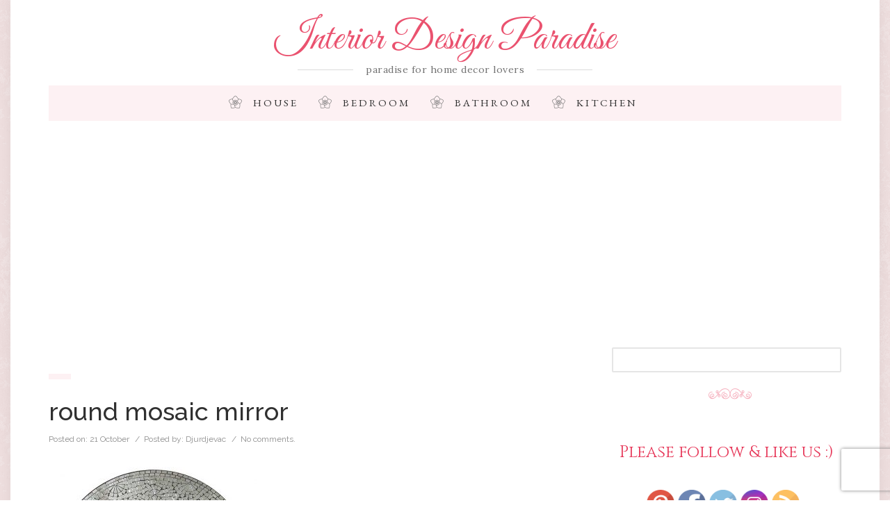

--- FILE ---
content_type: text/html; charset=UTF-8
request_url: https://interiordesignparadise.com/house/15-tricks-to-make-your-home-shiny-on-a-budget.html/attachment/round-mosaic-mirror
body_size: 14694
content:
<!DOCTYPE html>
<html lang="en">
<!--[if IE 9]>
<html class="ie9" lang="en">    <![endif]-->
<!--[if IE 8]>
<html class="ie8" lang="en">    <![endif]-->
<head>

    

    <meta charset="UTF-8">
    <meta http-equiv="X-UA-Compatible" content="IE=edge">
    <meta name=viewport content="width=device-width, initial-scale=1">
        <link rel="alternate" href="https://interiordesignparadise.com/house/15-tricks-to-make-your-home-shiny-on-a-budget.html/attachment/round-mosaic-mirror" hreflang="en-us" />
    <meta http-equiv="content-language" content="en-us">
    <meta name="p:domain_verify" content="4225d60ae2ab57e6b0f6e5b917a06ab3"/>

    <link rel=icon href=/favicon.ico sizes="16x16" type="image/png">

    <!-- Preloader css must be first -->
    <!--<link href="https://interiordesignparadise.com/wp-content/themes/emma/assets/custom/css/preloader.css" property='stylesheet' rel="stylesheet" type="text/css" media="screen"/>-->

    <!-- JS -->
    <script src="https://interiordesignparadise.com/wp-content/themes/emma/assets/vendor/animatedheader/js/modernizr.custom.js" type="4370a9b8bb41baef9caaaa22-text/javascript"></script>

    <!-- CSS -->
    <link href="https://interiordesignparadise.com/wp-content/themes/emma/assets/vendor/bootstrap/css/bootstrap.min.css" property='stylesheet' rel="stylesheet" type="text/css" media="screen"/>
    <link href="https://interiordesignparadise.com/wp-content/themes/emma/assets/vendor/fontawesome/css/font-awesome.min.css" property='stylesheet' rel="stylesheet" type="text/css" media="screen"/>

    <link href="https://interiordesignparadise.com/wp-content/themes/emma/assets/custom/css/style.css" property='stylesheet' rel="stylesheet" type="text/css" media="screen"/>
    <link href="https://interiordesignparadise.com/wp-content/themes/emma/style.css" property='stylesheet' rel="stylesheet" type="text/css" media="screen"/>

    <link rel="pingback" href="https://interiordesignparadise.com/xmlrpc.php" />
    
		<!-- All in One SEO 4.2.6.1 - aioseo.com -->
		<title>round mosaic mirror | Interior Design Paradise</title>
		<meta name="description" content="round mosaic mirror" />
		<meta name="robots" content="max-image-preview:large" />
		<meta name="google-site-verification" content="bQDZo_WB7oG_-K4y9K_dGGN_3huLVQ5sp5IxcM4EsWo" />
		<link rel="canonical" href="https://interiordesignparadise.com/house/15-tricks-to-make-your-home-shiny-on-a-budget.html/attachment/round-mosaic-mirror" />
		<meta name="generator" content="All in One SEO (AIOSEO) 4.2.6.1 " />
		<meta property="og:locale" content="en_US" />
		<meta property="og:site_name" content="Interior Design Paradise | paradise for home decor lovers" />
		<meta property="og:type" content="article" />
		<meta property="og:title" content="round mosaic mirror | Interior Design Paradise" />
		<meta property="og:description" content="round mosaic mirror" />
		<meta property="og:url" content="https://interiordesignparadise.com/house/15-tricks-to-make-your-home-shiny-on-a-budget.html/attachment/round-mosaic-mirror" />
		<meta property="article:published_time" content="2016-10-21T10:48:43+00:00" />
		<meta property="article:modified_time" content="2016-10-21T10:49:01+00:00" />
		<meta name="twitter:card" content="summary" />
		<meta name="twitter:title" content="round mosaic mirror | Interior Design Paradise" />
		<meta name="twitter:description" content="round mosaic mirror" />
		<meta name="google" content="nositelinkssearchbox" />
		<script type="application/ld+json" class="aioseo-schema">
			{"@context":"https:\/\/schema.org","@graph":[{"@type":"BreadcrumbList","@id":"https:\/\/interiordesignparadise.com\/house\/15-tricks-to-make-your-home-shiny-on-a-budget.html\/attachment\/round-mosaic-mirror#breadcrumblist","itemListElement":[{"@type":"ListItem","@id":"https:\/\/interiordesignparadise.com\/#listItem","position":1,"item":{"@type":"WebPage","@id":"https:\/\/interiordesignparadise.com\/","name":"Home","description":"paradise for home decor lovers","url":"https:\/\/interiordesignparadise.com\/"},"nextItem":"https:\/\/interiordesignparadise.com\/house\/15-tricks-to-make-your-home-shiny-on-a-budget.html\/attachment\/round-mosaic-mirror#listItem"},{"@type":"ListItem","@id":"https:\/\/interiordesignparadise.com\/house\/15-tricks-to-make-your-home-shiny-on-a-budget.html\/attachment\/round-mosaic-mirror#listItem","position":2,"item":{"@type":"WebPage","@id":"https:\/\/interiordesignparadise.com\/house\/15-tricks-to-make-your-home-shiny-on-a-budget.html\/attachment\/round-mosaic-mirror","name":"round mosaic mirror","description":"round mosaic mirror","url":"https:\/\/interiordesignparadise.com\/house\/15-tricks-to-make-your-home-shiny-on-a-budget.html\/attachment\/round-mosaic-mirror"},"previousItem":"https:\/\/interiordesignparadise.com\/#listItem"}]},{"@type":"ItemPage","@id":"https:\/\/interiordesignparadise.com\/house\/15-tricks-to-make-your-home-shiny-on-a-budget.html\/attachment\/round-mosaic-mirror#itempage","url":"https:\/\/interiordesignparadise.com\/house\/15-tricks-to-make-your-home-shiny-on-a-budget.html\/attachment\/round-mosaic-mirror","name":"round mosaic mirror | Interior Design Paradise","description":"round mosaic mirror","inLanguage":"en-US","isPartOf":{"@id":"https:\/\/interiordesignparadise.com\/#website"},"breadcrumb":{"@id":"https:\/\/interiordesignparadise.com\/house\/15-tricks-to-make-your-home-shiny-on-a-budget.html\/attachment\/round-mosaic-mirror#breadcrumblist"},"author":"https:\/\/interiordesignparadise.com\/author\/alice#author","creator":"https:\/\/interiordesignparadise.com\/author\/alice#author","datePublished":"2016-10-21T10:48:43+00:00","dateModified":"2016-10-21T10:49:01+00:00"},{"@type":"Organization","@id":"https:\/\/interiordesignparadise.com\/#organization","name":"Interior Design Paradise","url":"https:\/\/interiordesignparadise.com\/"},{"@type":"WebSite","@id":"https:\/\/interiordesignparadise.com\/#website","url":"https:\/\/interiordesignparadise.com\/","name":"Interior Design Paradise","description":"paradise for home decor lovers","inLanguage":"en-US","publisher":{"@id":"https:\/\/interiordesignparadise.com\/#organization"}}]}
		</script>
		<script type="4370a9b8bb41baef9caaaa22-text/javascript">
			window.ga=window.ga||function(){(ga.q=ga.q||[]).push(arguments)};ga.l=+new Date;
			ga('create', "UA-28159065-2", 'auto');
			ga('send', 'pageview');
		</script>
		<script async src="https://www.google-analytics.com/analytics.js" type="4370a9b8bb41baef9caaaa22-text/javascript"></script>
		<!-- All in One SEO -->

<link rel='dns-prefetch' href='//ajax.googleapis.com' />
<link rel='dns-prefetch' href='//www.google.com' />
<link rel='dns-prefetch' href='//fonts.googleapis.com' />
<link rel="alternate" type="application/rss+xml" title="Interior Design Paradise &raquo; round mosaic mirror Comments Feed" href="https://interiordesignparadise.com/house/15-tricks-to-make-your-home-shiny-on-a-budget.html/attachment/round-mosaic-mirror/feed" />
<script type="4370a9b8bb41baef9caaaa22-text/javascript">
window._wpemojiSettings = {"baseUrl":"https:\/\/s.w.org\/images\/core\/emoji\/14.0.0\/72x72\/","ext":".png","svgUrl":"https:\/\/s.w.org\/images\/core\/emoji\/14.0.0\/svg\/","svgExt":".svg","source":{"concatemoji":"https:\/\/interiordesignparadise.com\/wp-includes\/js\/wp-emoji-release.min.js?ver=6.1"}};
/*! This file is auto-generated */
!function(e,a,t){var n,r,o,i=a.createElement("canvas"),p=i.getContext&&i.getContext("2d");function s(e,t){var a=String.fromCharCode,e=(p.clearRect(0,0,i.width,i.height),p.fillText(a.apply(this,e),0,0),i.toDataURL());return p.clearRect(0,0,i.width,i.height),p.fillText(a.apply(this,t),0,0),e===i.toDataURL()}function c(e){var t=a.createElement("script");t.src=e,t.defer=t.type="text/javascript",a.getElementsByTagName("head")[0].appendChild(t)}for(o=Array("flag","emoji"),t.supports={everything:!0,everythingExceptFlag:!0},r=0;r<o.length;r++)t.supports[o[r]]=function(e){if(p&&p.fillText)switch(p.textBaseline="top",p.font="600 32px Arial",e){case"flag":return s([127987,65039,8205,9895,65039],[127987,65039,8203,9895,65039])?!1:!s([55356,56826,55356,56819],[55356,56826,8203,55356,56819])&&!s([55356,57332,56128,56423,56128,56418,56128,56421,56128,56430,56128,56423,56128,56447],[55356,57332,8203,56128,56423,8203,56128,56418,8203,56128,56421,8203,56128,56430,8203,56128,56423,8203,56128,56447]);case"emoji":return!s([129777,127995,8205,129778,127999],[129777,127995,8203,129778,127999])}return!1}(o[r]),t.supports.everything=t.supports.everything&&t.supports[o[r]],"flag"!==o[r]&&(t.supports.everythingExceptFlag=t.supports.everythingExceptFlag&&t.supports[o[r]]);t.supports.everythingExceptFlag=t.supports.everythingExceptFlag&&!t.supports.flag,t.DOMReady=!1,t.readyCallback=function(){t.DOMReady=!0},t.supports.everything||(n=function(){t.readyCallback()},a.addEventListener?(a.addEventListener("DOMContentLoaded",n,!1),e.addEventListener("load",n,!1)):(e.attachEvent("onload",n),a.attachEvent("onreadystatechange",function(){"complete"===a.readyState&&t.readyCallback()})),(e=t.source||{}).concatemoji?c(e.concatemoji):e.wpemoji&&e.twemoji&&(c(e.twemoji),c(e.wpemoji)))}(window,document,window._wpemojiSettings);
</script>
<style type="text/css">
img.wp-smiley,
img.emoji {
	display: inline !important;
	border: none !important;
	box-shadow: none !important;
	height: 1em !important;
	width: 1em !important;
	margin: 0 0.07em !important;
	vertical-align: -0.1em !important;
	background: none !important;
	padding: 0 !important;
}
</style>
	<link rel='stylesheet' id='wp-block-library-css' href='https://interiordesignparadise.com/wp-includes/css/dist/block-library/style.min.css?ver=6.1' type='text/css' media='all' />
<link rel='stylesheet' id='classic-theme-styles-css' href='https://interiordesignparadise.com/wp-includes/css/classic-themes.min.css?ver=1' type='text/css' media='all' />
<style id='global-styles-inline-css' type='text/css'>
body{--wp--preset--color--black: #000000;--wp--preset--color--cyan-bluish-gray: #abb8c3;--wp--preset--color--white: #ffffff;--wp--preset--color--pale-pink: #f78da7;--wp--preset--color--vivid-red: #cf2e2e;--wp--preset--color--luminous-vivid-orange: #ff6900;--wp--preset--color--luminous-vivid-amber: #fcb900;--wp--preset--color--light-green-cyan: #7bdcb5;--wp--preset--color--vivid-green-cyan: #00d084;--wp--preset--color--pale-cyan-blue: #8ed1fc;--wp--preset--color--vivid-cyan-blue: #0693e3;--wp--preset--color--vivid-purple: #9b51e0;--wp--preset--gradient--vivid-cyan-blue-to-vivid-purple: linear-gradient(135deg,rgba(6,147,227,1) 0%,rgb(155,81,224) 100%);--wp--preset--gradient--light-green-cyan-to-vivid-green-cyan: linear-gradient(135deg,rgb(122,220,180) 0%,rgb(0,208,130) 100%);--wp--preset--gradient--luminous-vivid-amber-to-luminous-vivid-orange: linear-gradient(135deg,rgba(252,185,0,1) 0%,rgba(255,105,0,1) 100%);--wp--preset--gradient--luminous-vivid-orange-to-vivid-red: linear-gradient(135deg,rgba(255,105,0,1) 0%,rgb(207,46,46) 100%);--wp--preset--gradient--very-light-gray-to-cyan-bluish-gray: linear-gradient(135deg,rgb(238,238,238) 0%,rgb(169,184,195) 100%);--wp--preset--gradient--cool-to-warm-spectrum: linear-gradient(135deg,rgb(74,234,220) 0%,rgb(151,120,209) 20%,rgb(207,42,186) 40%,rgb(238,44,130) 60%,rgb(251,105,98) 80%,rgb(254,248,76) 100%);--wp--preset--gradient--blush-light-purple: linear-gradient(135deg,rgb(255,206,236) 0%,rgb(152,150,240) 100%);--wp--preset--gradient--blush-bordeaux: linear-gradient(135deg,rgb(254,205,165) 0%,rgb(254,45,45) 50%,rgb(107,0,62) 100%);--wp--preset--gradient--luminous-dusk: linear-gradient(135deg,rgb(255,203,112) 0%,rgb(199,81,192) 50%,rgb(65,88,208) 100%);--wp--preset--gradient--pale-ocean: linear-gradient(135deg,rgb(255,245,203) 0%,rgb(182,227,212) 50%,rgb(51,167,181) 100%);--wp--preset--gradient--electric-grass: linear-gradient(135deg,rgb(202,248,128) 0%,rgb(113,206,126) 100%);--wp--preset--gradient--midnight: linear-gradient(135deg,rgb(2,3,129) 0%,rgb(40,116,252) 100%);--wp--preset--duotone--dark-grayscale: url('#wp-duotone-dark-grayscale');--wp--preset--duotone--grayscale: url('#wp-duotone-grayscale');--wp--preset--duotone--purple-yellow: url('#wp-duotone-purple-yellow');--wp--preset--duotone--blue-red: url('#wp-duotone-blue-red');--wp--preset--duotone--midnight: url('#wp-duotone-midnight');--wp--preset--duotone--magenta-yellow: url('#wp-duotone-magenta-yellow');--wp--preset--duotone--purple-green: url('#wp-duotone-purple-green');--wp--preset--duotone--blue-orange: url('#wp-duotone-blue-orange');--wp--preset--font-size--small: 13px;--wp--preset--font-size--medium: 20px;--wp--preset--font-size--large: 36px;--wp--preset--font-size--x-large: 42px;}.has-black-color{color: var(--wp--preset--color--black) !important;}.has-cyan-bluish-gray-color{color: var(--wp--preset--color--cyan-bluish-gray) !important;}.has-white-color{color: var(--wp--preset--color--white) !important;}.has-pale-pink-color{color: var(--wp--preset--color--pale-pink) !important;}.has-vivid-red-color{color: var(--wp--preset--color--vivid-red) !important;}.has-luminous-vivid-orange-color{color: var(--wp--preset--color--luminous-vivid-orange) !important;}.has-luminous-vivid-amber-color{color: var(--wp--preset--color--luminous-vivid-amber) !important;}.has-light-green-cyan-color{color: var(--wp--preset--color--light-green-cyan) !important;}.has-vivid-green-cyan-color{color: var(--wp--preset--color--vivid-green-cyan) !important;}.has-pale-cyan-blue-color{color: var(--wp--preset--color--pale-cyan-blue) !important;}.has-vivid-cyan-blue-color{color: var(--wp--preset--color--vivid-cyan-blue) !important;}.has-vivid-purple-color{color: var(--wp--preset--color--vivid-purple) !important;}.has-black-background-color{background-color: var(--wp--preset--color--black) !important;}.has-cyan-bluish-gray-background-color{background-color: var(--wp--preset--color--cyan-bluish-gray) !important;}.has-white-background-color{background-color: var(--wp--preset--color--white) !important;}.has-pale-pink-background-color{background-color: var(--wp--preset--color--pale-pink) !important;}.has-vivid-red-background-color{background-color: var(--wp--preset--color--vivid-red) !important;}.has-luminous-vivid-orange-background-color{background-color: var(--wp--preset--color--luminous-vivid-orange) !important;}.has-luminous-vivid-amber-background-color{background-color: var(--wp--preset--color--luminous-vivid-amber) !important;}.has-light-green-cyan-background-color{background-color: var(--wp--preset--color--light-green-cyan) !important;}.has-vivid-green-cyan-background-color{background-color: var(--wp--preset--color--vivid-green-cyan) !important;}.has-pale-cyan-blue-background-color{background-color: var(--wp--preset--color--pale-cyan-blue) !important;}.has-vivid-cyan-blue-background-color{background-color: var(--wp--preset--color--vivid-cyan-blue) !important;}.has-vivid-purple-background-color{background-color: var(--wp--preset--color--vivid-purple) !important;}.has-black-border-color{border-color: var(--wp--preset--color--black) !important;}.has-cyan-bluish-gray-border-color{border-color: var(--wp--preset--color--cyan-bluish-gray) !important;}.has-white-border-color{border-color: var(--wp--preset--color--white) !important;}.has-pale-pink-border-color{border-color: var(--wp--preset--color--pale-pink) !important;}.has-vivid-red-border-color{border-color: var(--wp--preset--color--vivid-red) !important;}.has-luminous-vivid-orange-border-color{border-color: var(--wp--preset--color--luminous-vivid-orange) !important;}.has-luminous-vivid-amber-border-color{border-color: var(--wp--preset--color--luminous-vivid-amber) !important;}.has-light-green-cyan-border-color{border-color: var(--wp--preset--color--light-green-cyan) !important;}.has-vivid-green-cyan-border-color{border-color: var(--wp--preset--color--vivid-green-cyan) !important;}.has-pale-cyan-blue-border-color{border-color: var(--wp--preset--color--pale-cyan-blue) !important;}.has-vivid-cyan-blue-border-color{border-color: var(--wp--preset--color--vivid-cyan-blue) !important;}.has-vivid-purple-border-color{border-color: var(--wp--preset--color--vivid-purple) !important;}.has-vivid-cyan-blue-to-vivid-purple-gradient-background{background: var(--wp--preset--gradient--vivid-cyan-blue-to-vivid-purple) !important;}.has-light-green-cyan-to-vivid-green-cyan-gradient-background{background: var(--wp--preset--gradient--light-green-cyan-to-vivid-green-cyan) !important;}.has-luminous-vivid-amber-to-luminous-vivid-orange-gradient-background{background: var(--wp--preset--gradient--luminous-vivid-amber-to-luminous-vivid-orange) !important;}.has-luminous-vivid-orange-to-vivid-red-gradient-background{background: var(--wp--preset--gradient--luminous-vivid-orange-to-vivid-red) !important;}.has-very-light-gray-to-cyan-bluish-gray-gradient-background{background: var(--wp--preset--gradient--very-light-gray-to-cyan-bluish-gray) !important;}.has-cool-to-warm-spectrum-gradient-background{background: var(--wp--preset--gradient--cool-to-warm-spectrum) !important;}.has-blush-light-purple-gradient-background{background: var(--wp--preset--gradient--blush-light-purple) !important;}.has-blush-bordeaux-gradient-background{background: var(--wp--preset--gradient--blush-bordeaux) !important;}.has-luminous-dusk-gradient-background{background: var(--wp--preset--gradient--luminous-dusk) !important;}.has-pale-ocean-gradient-background{background: var(--wp--preset--gradient--pale-ocean) !important;}.has-electric-grass-gradient-background{background: var(--wp--preset--gradient--electric-grass) !important;}.has-midnight-gradient-background{background: var(--wp--preset--gradient--midnight) !important;}.has-small-font-size{font-size: var(--wp--preset--font-size--small) !important;}.has-medium-font-size{font-size: var(--wp--preset--font-size--medium) !important;}.has-large-font-size{font-size: var(--wp--preset--font-size--large) !important;}.has-x-large-font-size{font-size: var(--wp--preset--font-size--x-large) !important;}
.wp-block-navigation a:where(:not(.wp-element-button)){color: inherit;}
:where(.wp-block-columns.is-layout-flex){gap: 2em;}
.wp-block-pullquote{font-size: 1.5em;line-height: 1.6;}
</style>
<link rel='stylesheet' id='contact-form-7-css' href='https://interiordesignparadise.com/wp-content/plugins/contact-form-7/includes/css/styles.css?ver=5.6.4' type='text/css' media='all' />
<link rel='stylesheet' id='jpibfi-style-css' href='https://interiordesignparadise.com/wp-content/plugins/jquery-pin-it-button-for-images/css/client.css?ver=3.0.6' type='text/css' media='all' />
<link rel='stylesheet' id='et-gf-open-sans-css' href='https://fonts.googleapis.com/css?family=Open+Sans:400,700' type='text/css' media='all' />
<link rel='stylesheet' id='et_monarch-css-css' href='https://interiordesignparadise.com/wp-content/plugins/monarch/css/style.css?ver=1.3.1' type='text/css' media='all' />
<link rel='stylesheet' id='pc_google_analytics-frontend-css' href='https://interiordesignparadise.com/wp-content/plugins/pc-google-analytics/assets/css/frontend.css?ver=1.0.0' type='text/css' media='all' />
<link rel='stylesheet' id='SFSIPLUSmainCss-css' href='https://interiordesignparadise.com/wp-content/plugins/ultimate-social-media-plus/css/sfsi-style.css?ver=3.5.5' type='text/css' media='all' />
<script type="4370a9b8bb41baef9caaaa22-text/javascript" src='https://ajax.googleapis.com/ajax/libs/jquery/1.7.1/jquery.min.js' id='jquery-js'></script>
<script type="4370a9b8bb41baef9caaaa22-text/javascript" src='https://interiordesignparadise.com/wp-content/plugins/pc-google-analytics/assets/js/frontend.min.js?ver=1.0.0' id='pc_google_analytics-frontend-js'></script>
<script type="4370a9b8bb41baef9caaaa22-text/javascript" src='https://interiordesignparadise.com/wp-includes/js/jquery/jquery-migrate.min.js?ver=3.3.2' id='jquery-migrate-js'></script>

<!-- OG: 3.1.7 --><link rel="image_src" href="https://interiordesignparadise.com/wp-content/uploads/2016/10/Round-mosaic-mirror.jpg" /><meta name="msapplication-TileImage" content="https://interiordesignparadise.com/wp-content/uploads/2016/10/Round-mosaic-mirror.jpg" />
<meta property="og:image" content="https://interiordesignparadise.com/wp-content/uploads/2016/10/Round-mosaic-mirror.jpg" /><meta property="og:image:secure_url" content="https://interiordesignparadise.com/wp-content/uploads/2016/10/Round-mosaic-mirror.jpg" /><meta property="og:image:width" content="1024" /><meta property="og:image:height" content="1024" /><meta property="og:image:alt" content="round mosaic mirror" /><meta property="og:image:type" content="image/jpeg" /><meta property="og:description" content="round mosaic mirror" /><meta property="og:type" content="article" /><meta property="og:locale" content="en_US" /><meta property="og:site_name" content="Interior Design Paradise" /><meta property="og:title" content="round mosaic mirror" /><meta property="og:url" content="https://interiordesignparadise.com/house/15-tricks-to-make-your-home-shiny-on-a-budget.html/attachment/round-mosaic-mirror" /><meta property="og:updated_time" content="2016-10-21T10:49:01+00:00" />
<meta property="article:published_time" content="2016-10-21T10:48:43+00:00" /><meta property="article:modified_time" content="2016-10-21T10:49:01+00:00" /><meta property="article:author:first_name" content="Sladjana" /><meta property="article:author:last_name" content="Djurdjevac" /><meta property="article:author:username" content="Djurdjevac" />
<meta property="twitter:partner" content="ogwp" /><meta property="twitter:card" content="summary_large_image" /><meta property="twitter:image" content="https://interiordesignparadise.com/wp-content/uploads/2016/10/Round-mosaic-mirror.jpg" /><meta property="twitter:image:alt" content="round mosaic mirror" /><meta property="twitter:title" content="round mosaic mirror" /><meta property="twitter:description" content="round mosaic mirror" /><meta property="twitter:url" content="https://interiordesignparadise.com/house/15-tricks-to-make-your-home-shiny-on-a-budget.html/attachment/round-mosaic-mirror" />
<meta itemprop="image" content="https://interiordesignparadise.com/wp-content/uploads/2016/10/Round-mosaic-mirror.jpg" /><meta itemprop="name" content="round mosaic mirror" /><meta itemprop="headline" content="round mosaic mirror" /><meta itemprop="description" content="round mosaic mirror" /><meta itemprop="datePublished" content="2016-10-21" /><meta itemprop="dateModified" content="2016-10-21T10:49:01+00:00" /><meta itemprop="author" content="Djurdjevac" />
<meta property="profile:first_name" content="Sladjana" /><meta property="profile:last_name" content="Djurdjevac" /><meta property="profile:username" content="Djurdjevac" />
<!-- /OG -->

<link rel="https://api.w.org/" href="https://interiordesignparadise.com/wp-json/" /><link rel="alternate" type="application/json" href="https://interiordesignparadise.com/wp-json/wp/v2/media/850" /><link rel="EditURI" type="application/rsd+xml" title="RSD" href="https://interiordesignparadise.com/xmlrpc.php?rsd" />
<link rel="wlwmanifest" type="application/wlwmanifest+xml" href="https://interiordesignparadise.com/wp-includes/wlwmanifest.xml" />
<meta name="generator" content="WordPress 6.1" />
<link rel='shortlink' href='https://interiordesignparadise.com/?p=850' />
<link rel="alternate" type="application/json+oembed" href="https://interiordesignparadise.com/wp-json/oembed/1.0/embed?url=https%3A%2F%2Finteriordesignparadise.com%2Fhouse%2F15-tricks-to-make-your-home-shiny-on-a-budget.html%2Fattachment%2Fround-mosaic-mirror" />
<link rel="alternate" type="text/xml+oembed" href="https://interiordesignparadise.com/wp-json/oembed/1.0/embed?url=https%3A%2F%2Finteriordesignparadise.com%2Fhouse%2F15-tricks-to-make-your-home-shiny-on-a-budget.html%2Fattachment%2Fround-mosaic-mirror&#038;format=xml" />
<style type="text/css">
	a.pinit-button.custom span {
		}

	.pinit-hover {
		opacity: 0.8 !important;
		filter: alpha(opacity=80) !important;
	}
	a.pinit-button {
	border-bottom: 0 !important;
	box-shadow: none !important;
	margin-bottom: 0 !important;
}
a.pinit-button::after {
    display: none;
}</style>
		<style type="text/css" id="et-social-custom-css">
				 
			</style>	<script type="4370a9b8bb41baef9caaaa22-text/javascript">
		(function(i,s,o,g,r,a,m){i['GoogleAnalyticsObject']=r;i[r]=i[r]||function(){
		(i[r].q=i[r].q||[]).push(arguments)},i[r].l=1*new Date();a=s.createElement(o),
		m=s.getElementsByTagName(o)[0];a.async=1;a.src=g;m.parentNode.insertBefore(a,m)
		})(window,document,'script','//www.google-analytics.com/analytics.js','ga');
		
		ga('create', 'UA-28159065-2', 'auto');
		ga('send', 'pageview');
		
		</script>
	<script type="4370a9b8bb41baef9caaaa22-text/javascript">
		window.addEventListener("sfsi_plus_functions_loaded", function() {
			var body = document.getElementsByTagName('body')[0];
			// console.log(body);
			body.classList.add("sfsi_plus_3.53");
		})
		// window.addEventListener('sfsi_plus_functions_loaded',function(e) {
		// 	jQuery("body").addClass("sfsi_plus_3.53")
		// });
		jQuery(document).ready(function(e) {
			jQuery("body").addClass("sfsi_plus_3.53")
		});

		function sfsi_plus_processfurther(ref) {
			var feed_id = '[base64]';
			var feedtype = 8;
			var email = jQuery(ref).find('input[name="email"]').val();
			var filter = /^([a-zA-Z0-9_\.\-])+\@(([a-zA-Z0-9\-])+\.)+([a-zA-Z0-9]{2,4})+$/;
			if ((email != "Enter your email") && (filter.test(email))) {
				if (feedtype == "8") {
					var url = "https://api.follow.it/subscription-form/" + feed_id + "/" + feedtype;
					window.open(url, "popupwindow", "scrollbars=yes,width=1080,height=760");
					return true;
				}
			} else {
				alert("Please enter email address");
				jQuery(ref).find('input[name="email"]').focus();
				return false;
			}
		}
	</script>
	<style>
		.sfsi_plus_subscribe_Popinner {
			width: 100% !important;
			height: auto !important;
			border: 1px solid #b5b5b5 !important;
			padding: 18px 0px !important;
			background-color: #ffffff !important;
		}

		.sfsi_plus_subscribe_Popinner form {
			margin: 0 20px !important;
		}

		.sfsi_plus_subscribe_Popinner h5 {
			font-family: Helvetica,Arial,sans-serif !important;

			font-weight: bold !important;
			color: #000000 !important;
			font-size: 16px !important;
			text-align: center !important;
			margin: 0 0 10px !important;
			padding: 0 !important;
		}

		.sfsi_plus_subscription_form_field {
			margin: 5px 0 !important;
			width: 100% !important;
			display: inline-flex;
			display: -webkit-inline-flex;
		}

		.sfsi_plus_subscription_form_field input {
			width: 100% !important;
			padding: 10px 0px !important;
		}

		.sfsi_plus_subscribe_Popinner input[type=email] {
			font-family: Helvetica,Arial,sans-serif !important;

			font-style: normal !important;
			color:  !important;
			font-size: 14px !important;
			text-align: center !important;
		}

		.sfsi_plus_subscribe_Popinner input[type=email]::-webkit-input-placeholder {
			font-family: Helvetica,Arial,sans-serif !important;

			font-style: normal !important;
			color:  !important;
			font-size: 14px !important;
			text-align: center !important;
		}

		.sfsi_plus_subscribe_Popinner input[type=email]:-moz-placeholder {
			/* Firefox 18- */
			font-family: Helvetica,Arial,sans-serif !important;

			font-style: normal !important;
			color:  !important;
			font-size: 14px !important;
			text-align: center !important;
		}

		.sfsi_plus_subscribe_Popinner input[type=email]::-moz-placeholder {
			/* Firefox 19+ */
			font-family: Helvetica,Arial,sans-serif !important;

			font-style: normal !important;
			color:  !important;
			font-size: 14px !important;
			text-align: center !important;
		}

		.sfsi_plus_subscribe_Popinner input[type=email]:-ms-input-placeholder {
			font-family: Helvetica,Arial,sans-serif !important;

			font-style: normal !important;
			color:  !important;
			font-size: 14px !important;
			text-align: center !important;
		}

		.sfsi_plus_subscribe_Popinner input[type=submit] {
			font-family: Helvetica,Arial,sans-serif !important;

			font-weight: bold !important;
			color: #000000 !important;
			font-size: 16px !important;
			text-align: center !important;
			background-color: #dedede !important;
		}
	</style>
	<meta name="follow.[base64]" content="QXT0sWDu2u9gZDjdfMJx"/><style>
	#lightGallery-slider .info .desc
	{
		direction: ltr !important;
		text-align: center !important;
	}
	#lightGallery-slider .info .title
	{
		direction: ltr !important;
		text-align: center !important;
	}
	</style>      <script type="4370a9b8bb41baef9caaaa22-text/javascript">
         var string = ".wp-lightbox-bank,", ie, ieVersion, lightease;
         jQuery(document).ready(function ($) {
                     string = ".gallery-item, ";
                        string += ".wp-caption > a, ";
                        string += "a:has(img[class*=wp-image-])";
                     if (navigator.appName == "Microsoft Internet Explorer") {
               //Set IE as true
               ie = true;
               //Create a user agent var
               var ua = navigator.userAgent;
               //Write a new regEx to find the version number
               var re = new RegExp("MSIE ([0-9]{1,}[.0-9]{0,})");
               //If the regEx through the userAgent is not null
               if (re.exec(ua) != null) {
                  //Set the IE version
                  ieVersion = parseInt(RegExp.$1);
               }
            }
            if (ie = true && ieVersion <= 9)
            {
               lightease = "";
            } else
            {
               lightease = "ease";
            }
            var selector = string.replace(/,\s*$/, "");
            jQuery(selector).lightGallery({
               caption: true,
               desc: true,
               disableOther: false,
               closable: true,
               errorMessage: "Could not load the item. Make sure the path is correct and item exist.",
               easing: lightease
            });
         });

      </script>
      <style type='text/css'>.rp4wp-related-posts ul{padding:0 auto;margin:0;float:left;display: flex;}
.rp4wp-related-posts ul>li{list-style:none;padding:0;margin:10px 0;clear:both;display:block;width:33%;}
.rp4wp-related-posts ul>li>p{margin:0;padding:0;}
.rp4wp-related-post-image{padding-right:25px;-moz-box-sizing:border-box;-webkit-box-sizing:border-box;box-sizing:border-box;float:left;
margin: 10px 0;}
.rp4wp-related-post-content {width: 50%;}</style>

    <!-- Facebook Pixel Code -->
    <script type="4370a9b8bb41baef9caaaa22-text/javascript">
        !function(f,b,e,v,n,t,s){if(f.fbq)return;n=f.fbq=function(){n.callMethod?
            n.callMethod.apply(n,arguments):n.queue.push(arguments)};if(!f._fbq)f._fbq=n;
            n.push=n;n.loaded=!0;n.version='2.0';n.queue=[];t=b.createElement(e);t.async=!0;
            t.src=v;s=b.getElementsByTagName(e)[0];s.parentNode.insertBefore(t,s)}(window,
            document,'script','https://connect.facebook.net/en_US/fbevents.js');
        fbq('init', '1840486922830422');
        fbq('track', 'PageView');
    </script>
    <noscript><img height="1" width="1" style="display:none"
                   src="https://www.facebook.com/tr?id=1840486922830422&ev=PageView&noscript=1"
        /></noscript>
    <!-- DO NOT MODIFY -->
    <!-- End Facebook Pixel Code -->
    <script data-ad-client="ca-pub-9732670843802818" async src="https://pagead2.googlesyndication.com/pagead/js/adsbygoogle.js" type="4370a9b8bb41baef9caaaa22-text/javascript"></script>
</head>
<body class="boxed single-post single-format-standard">

<!--Pre-Loader-->
<!--<div id="preloader"><img src="https://interiordesignparadise.com/wp-content/themes/emma/assets/custom/images/preloader.gif" alt="01"></div>-->
<!--/Pre-Loader-->

<div id="wrapper" class="et_monarch">

    <!-- Content -->
    <div id="page-content-wrapper" class="content-wrap">

        <!-- Header -->
        <header class="cbp-af-header toggled">
            <div class="cbp-af-inner">
                <div class="navbar navbar-default" role="navigation">
                    <div class="container">
                        <!-- Brand and toggle get grouped for better mobile display -->
                        <div class="navbar-header">
                            <h1 class="text-center"><a href="https://interiordesignparadise.com">Interior Design Paradise</a></h1>
                            <span class="small subtitle"><span class="lined">paradise for home decor lovers</span></span>
                            <button type="button" class="navbar-toggle" data-toggle="collapse" data-target=".navbar-ex1-collapse">
                                <span class="sr-only">Toggle navigation</span>
                                <span class="icon-bar"></span>
                                <span class="icon-bar"></span>
                                <span class="icon-bar"></span>
                            </button>
                        </div>
                    </div>
                    <div class="container">
                        <div class="bordered">
                            <!-- Collect the nav links, forms, and other content for toggling -->
                            <nav class="collapse navbar-collapse navbar-ex1-collapse e-centered">
                                <div class="menu-main-menu-container"><ul id="menu-main-menu" class="nav navbar-nav"><li id="menu-item-4" class="menu-item menu-item-type-taxonomy menu-item-object-category menu-item-4"><a href="https://interiordesignparadise.com/category/house">House</a></li>
<li id="menu-item-5" class="menu-item menu-item-type-taxonomy menu-item-object-category menu-item-5"><a href="https://interiordesignparadise.com/category/house/bedroom">Bedroom</a></li>
<li id="menu-item-1189" class="menu-item menu-item-type-taxonomy menu-item-object-category menu-item-1189"><a href="https://interiordesignparadise.com/category/house/bathroom">Bathroom</a></li>
<li id="menu-item-6" class="menu-item menu-item-type-taxonomy menu-item-object-category menu-item-6"><a href="https://interiordesignparadise.com/category/house/kitchen">Kitchen</a></li>
</ul></div>                            </nav>
                        </div>
                        <div class="e-divider-1 bg-color00"></div>
                    </div>
                </div>
            </div>
        </header>
        <!-- / Header -->

        <!-- Content Sections -->
        <div id="content">

    <!-- Post Feed -->
    <section id="articles" class="">

        <div class="container">
            <div class="row has-sidebar-right">

                <!--Content Column-->
                <div class="col-md-8 pull-left">
                    <div class="row">


                        
                            <article id="850" class="post-block col-md-12 post hentry">
    <div class="post-detail">
        <div class="meta-cat">
                    </div>
        <h1 class="entry-title">round mosaic mirror</h1>        <div class="metas">
            Posted on: <a href="#!" class="meta-date">21 October</a>/&nbsp;
            Posted by: <a href="#!" class="meta-author">Djurdjevac</a>/&nbsp;
            <a href="#!" class="meta-comment">No comments.</a>
        </div>
    </div>
    <div class="post-excerpt">
    <input class="jpibfi" type="hidden"><p class="attachment"><a href='https://interiordesignparadise.com/wp-content/uploads/2016/10/Round-mosaic-mirror.jpg'><img width="300" height="300" src="https://interiordesignparadise.com/wp-content/uploads/2016/10/Round-mosaic-mirror-300x300.jpg" class="attachment-medium size-medium" alt="round mosaic mirror" decoding="async" loading="lazy" srcset="https://interiordesignparadise.com/wp-content/uploads/2016/10/Round-mosaic-mirror-300x300.jpg 300w, https://interiordesignparadise.com/wp-content/uploads/2016/10/Round-mosaic-mirror-150x150.jpg 150w, https://interiordesignparadise.com/wp-content/uploads/2016/10/Round-mosaic-mirror-768x768.jpg 768w, https://interiordesignparadise.com/wp-content/uploads/2016/10/Round-mosaic-mirror-600x600.jpg 600w, https://interiordesignparadise.com/wp-content/uploads/2016/10/Round-mosaic-mirror.jpg 1024w" sizes="(max-width: 300px) 100vw, 300px" data-jpibfi-post-excerpt="round mosaic mirror" data-jpibfi-post-url="https://interiordesignparadise.com/house/15-tricks-to-make-your-home-shiny-on-a-budget.html/attachment/round-mosaic-mirror" data-jpibfi-post-title="round mosaic mirror" data-jpibfi-src="https://interiordesignparadise.com/wp-content/uploads/2016/10/Round-mosaic-mirror-300x300.jpg" ></a></p>
<p>round mosaic mirror</p>
    </div>
</article><script type="4370a9b8bb41baef9caaaa22-text/javascript">(function() {
	window.mc4wp = window.mc4wp || {
		listeners: [],
		forms: {
			on: function(evt, cb) {
				window.mc4wp.listeners.push(
					{
						event   : evt,
						callback: cb
					}
				);
			}
		}
	}
})();
</script><!-- Mailchimp for WordPress v4.8.11 - https://wordpress.org/plugins/mailchimp-for-wp/ --><form id="mc4wp-form-1" class="mc4wp-form mc4wp-form-868" method="post" data-id="868" data-name="Free Interior Design Paradise News" ><div class="mc4wp-form-fields"><h4>
  Get Interior Design articles in your inbox - Signup for Newsletter
</h4>
<p>
	<label>Email address: </label>
	<input type="email" name="EMAIL" placeholder="Your email address" required />
</p>

<p>
	<input class="btn btn-rose" type="submit" value="Sign up" />
</p></div><label style="display: none !important;">Leave this field empty if you're human: <input type="text" name="_mc4wp_honeypot" value="" tabindex="-1" autocomplete="off" /></label><input type="hidden" name="_mc4wp_timestamp" value="1768419389" /><input type="hidden" name="_mc4wp_form_id" value="868" /><input type="hidden" name="_mc4wp_form_element_id" value="mc4wp-form-1" /><div class="mc4wp-response"></div></form><!-- / Mailchimp for WordPress Plugin --><!--Comments-->
<section id="comments" class="">
	<div class="e-divider-2"></div>
	<h3 class="font-accident-two-normal e-uppercase">
		Be first to comment	</h3>

	<ul class="media-list">
			</ul><!-- .comment-list -->
</section>

<div class="e-divider-8"></div>

<!--Post Comment-->
<section id="post-comment" class="">

	<div id="respond" class="comment-respond">
		<h3 id="reply-title" class="comment-reply-title">Leave a Reply <small><a rel="nofollow" id="cancel-comment-reply-link" href="/house/15-tricks-to-make-your-home-shiny-on-a-budget.html/attachment/round-mosaic-mirror#respond" style="display:none;">Cancel reply</a></small></h3><form action="https://interiordesignparadise.com/wp-comments-post.php" method="post" id="" class=""><p class="comment-notes"><span id="email-notes">Your email address will not be published.</span> <span class="required-field-message">Required fields are marked <span class="required">*</span></span></p><p class="comment-form-comment"><label for="comment">Comment <span class="required">*</span></label> <textarea id="comment" name="comment" cols="45" rows="8" maxlength="65525" required="required"></textarea></p><p class="comment-form-author"><label for="author">Name <span class="required">*</span></label> <input id="author" name="author" type="text" value="" size="30" maxlength="245" autocomplete="name" required="required" /></p>
<p class="comment-form-email"><label for="email">Email <span class="required">*</span></label> <input id="email" name="email" type="text" value="" size="30" maxlength="100" aria-describedby="email-notes" autocomplete="email" required="required" /></p>
<p class="comment-form-url"><label for="url">Website</label> <input id="url" name="url" type="text" value="" size="30" maxlength="200" autocomplete="url" /></p>
<p class="form-submit"><input name="submit" type="submit" id="submit" class="btn btn-rose" value="Post Comment" /> <input type='hidden' name='comment_post_ID' value='850' id='comment_post_ID' />
<input type='hidden' name='comment_parent' id='comment_parent' value='0' />
</p><p style="display: none;"><input type="hidden" id="akismet_comment_nonce" name="akismet_comment_nonce" value="63fea05d12" /></p><p style="display: none !important;"><label>&#916;<textarea name="ak_hp_textarea" cols="45" rows="8" maxlength="100"></textarea></label><input type="hidden" id="ak_js_1" name="ak_js" value="139"/><script type="4370a9b8bb41baef9caaaa22-text/javascript">document.getElementById( "ak_js_1" ).setAttribute( "value", ( new Date() ).getTime() );</script></p></form>	</div><!-- #respond -->
	
</section>                    </div>
                </div>
                <!--/Content Column-->

                <!--Sidebar-->
                <div class="col-md-4 sticky-column" data-sticky_column >
                    <div class="sidebar">

                        <aside id="search-2" class="widget widget_search"><form role="search" method="get" id="searchform" class="searchform" action="https://interiordesignparadise.com/">
				<div>
					<label class="screen-reader-text" for="s">Search for:</label>
					<input type="text" value="" name="s" id="s" />
					<input type="submit" id="searchsubmit" value="Search" />
				</div>
			</form></aside><aside id="sfsi-plus-widget-2" class="widget sfsi_plus"><div class="title widget-title lined">Please follow &#038; like us :)</div>			<div class="sfsi_plus_widget" data-position="widget">
				<div id='sfsi_plus_wDiv'></div>
						<script type="4370a9b8bb41baef9caaaa22-text/javascript">
			window.addEventListener('sfsi_plus_functions_loaded', function() {
				if (typeof sfsi_plus_widget_set == 'function') {
					sfsi_plus_widget_set();
				}
			})
		</script>
		<div class="sfsiplus_norm_row sfsi_plus_wDiv"  style="width:315px;position:absolute;;text-align:center"><div style='width:40px; height:auto;margin-left:5px;margin-bottom:5px;' class='sfsi_plus_wicons shuffeldiv '><div class='sfsiplus_inerCnt'><a class=' sficn' data-effect='' target='_blank'  href='https://www.pinterest.com/interiordes0104/'  style='width:40px; height:40px;opacity:1;' ><img alt='Pinterest' title='Pinterest' src='https://interiordesignparadise.com/wp-content/plugins/ultimate-social-media-plus/images/icons_theme/default/default_pinterest.png' width='40' height='40' style='' class='sfcm sfsi_wicon sfsiplusid_round_icon_pinterest' data-effect=''  /></a></div></div><div style='width:40px; height:auto;margin-left:5px;margin-bottom:5px;' class='sfsi_plus_wicons shuffeldiv '><div class='sfsiplus_inerCnt'><a class=' sficn' data-effect='' target='_blank'  href='https://www.facebook.com/interiordesignparadise/'  style='width:40px; height:40px;opacity:1;' ><img alt='Facebook' title='Facebook' src='https://interiordesignparadise.com/wp-content/plugins/ultimate-social-media-plus/images/icons_theme/default/default_fb.png' width='40' height='40' style='' class='sfcm sfsi_wicon sfsiplusid_round_icon_facebook' data-effect=''  /></a><div class="sfsi_plus_tool_tip_2 sfsi_plus_fb_tool_bdr sfsi_plus_Tlleft sfsiplusid_facebook" style="display:block;width:62px;opacity:0;z-index:-1;"><span class="bot_arow bot_fb_arow"></span><div class="sfsi_plus_inside"><div  class='icon1'><a href='https://www.facebook.com/interiordesignparadise/' target='_blank'><img class='sfsi_plus_wicon' alt='Facebook' title='Facebook' src='https://interiordesignparadise.com/wp-content/plugins/ultimate-social-media-plus/images/visit_icons/Visit_us_fb/icon_Visit_us_en_US.png'  /></a></div><div  class='icon2'><div class="fb-like" data-href="https://interiordesignparadise.com/house/15-tricks-to-make-your-home-shiny-on-a-budget.html/attachment/round-mosaic-mirror" data-width="180" data-show-faces="false" data-layout="button" data-action="like"></div></div></div></div></div></div><div style='width:40px; height:auto;margin-left:5px;margin-bottom:5px;' class='sfsi_plus_wicons shuffeldiv '><div class='sfsiplus_inerCnt'><a class=' sficn' data-effect='' target='_blank'  href='https://twitter.com/IntDParadise'  style='width:40px; height:40px;opacity:1;' ><img alt='Twitter' title='Twitter' src='https://interiordesignparadise.com/wp-content/plugins/ultimate-social-media-plus/images/icons_theme/default/default_twitter.png' width='40' height='40' style='' class='sfcm sfsi_wicon sfsiplusid_round_icon_twitter' data-effect=''  /></a><div class="sfsi_plus_tool_tip_2 sfsi_plus_twt_tool_bdr sfsi_plus_Tlleft sfsiplusid_twitter" style="display:block;width:59px;opacity:0;z-index:-1;"><span class="bot_arow bot_twt_arow"></span><div class="sfsi_plus_inside"><style>#sfsi_plus_floater .sfsi_plus_twt_tool_bdr .sfsi_plus_inside{margin-top: -18px;}</style><div  class='cstmicon1'><a href='https://twitter.com/IntDParadise' target='_blank'><img class='sfsi_plus_wicon' alt='Visit Us' title='Visit Us' src='https://interiordesignparadise.com/wp-content/plugins/ultimate-social-media-plus/images/visit_icons/Visit_us_twitter/icon_Visit_us_en_US.png'  /></a></div><div  class='icon1'><a target='_blank' href='https://twitter.com/intent/user?screen_name=IntDParadise'><img nopin='nopin' width='auto' src='https://interiordesignparadise.com/wp-content/plugins/ultimate-social-media-plus/images/share_icons/Twitter_Follow/en_US_Follow.svg' class='sfsi_premium_wicon' alt='Follow Me' title='Follow Me' style='opacity: 1;''></a></div></div></div></div></div><div style='width:40px; height:auto;margin-left:5px;margin-bottom:5px;' class='sfsi_plus_wicons shuffeldiv '><div class='sfsiplus_inerCnt'><a class=' sficn' data-effect='' target='_blank'  href='https://www.instagram.com/interiordesignparadise/'  style='width:40px; height:40px;opacity:1;' ><img alt='Instagram' title='Instagram' src='https://interiordesignparadise.com/wp-content/plugins/ultimate-social-media-plus/images/icons_theme/default/default_instagram.png' width='40' height='40' style='' class='sfcm sfsi_wicon sfsiplusid_round_icon_instagram' data-effect=''  /></a></div></div><div style='width:40px; height:auto;margin-left:5px;margin-bottom:5px;' class='sfsi_plus_wicons shuffeldiv '><div class='sfsiplus_inerCnt'><a class=' sficn' data-effect='' target='_blank' href="https://interiordesignparadise.com/feed" style='width:40px; height:40px;opacity:1;'><img alt='RSS' title='RSS' src='https://interiordesignparadise.com/wp-content/plugins/ultimate-social-media-plus/images/icons_theme/default/default_rss.png' width='40' height='40' style='' class='sfcm sfsi_wicon sfsiplusid_round_icon_rss' data-effect=''  /></a></div></div></div ><div id="sfsi_holder" class="sfsi_plus_holders" style="position: relative; float: left;width:100%;z-index:-1;"></div ><script type="4370a9b8bb41baef9caaaa22-text/javascript"></script>				<div style="clear: both;"></div>
			</div>
		</aside><aside id="mc4wp_form_widget-2" class="widget widget_mc4wp_form_widget"><div class="title widget-title lined">Newsletter</div><script type="4370a9b8bb41baef9caaaa22-text/javascript">(function() {
	window.mc4wp = window.mc4wp || {
		listeners: [],
		forms: {
			on: function(evt, cb) {
				window.mc4wp.listeners.push(
					{
						event   : evt,
						callback: cb
					}
				);
			}
		}
	}
})();
</script><!-- Mailchimp for WordPress v4.8.11 - https://wordpress.org/plugins/mailchimp-for-wp/ --><form id="mc4wp-form-2" class="mc4wp-form mc4wp-form-868" method="post" data-id="868" data-name="Free Interior Design Paradise News" ><div class="mc4wp-form-fields"><h4>
  Get Interior Design articles in your inbox - Signup for Newsletter
</h4>
<p>
	<label>Email address: </label>
	<input type="email" name="EMAIL" placeholder="Your email address" required />
</p>

<p>
	<input class="btn btn-rose" type="submit" value="Sign up" />
</p></div><label style="display: none !important;">Leave this field empty if you're human: <input type="text" name="_mc4wp_honeypot" value="" tabindex="-1" autocomplete="off" /></label><input type="hidden" name="_mc4wp_timestamp" value="1768419389" /><input type="hidden" name="_mc4wp_form_id" value="868" /><input type="hidden" name="_mc4wp_form_element_id" value="mc4wp-form-2" /><div class="mc4wp-response"></div></form><!-- / Mailchimp for WordPress Plugin --></aside><aside id="categories-2" class="widget widget_categories"><div class="title widget-title lined">Categories</div>
			<ul>
					<li class="cat-item cat-item-7"><a href="https://interiordesignparadise.com/category/house/bathroom">Bathroom</a>
</li>
	<li class="cat-item cat-item-5"><a href="https://interiordesignparadise.com/category/house/bedroom">Bedroom</a>
</li>
	<li class="cat-item cat-item-2"><a href="https://interiordesignparadise.com/category/house">House</a>
</li>
	<li class="cat-item cat-item-3"><a href="https://interiordesignparadise.com/category/house/kitchen">Kitchen</a>
</li>
	<li class="cat-item cat-item-4"><a href="https://interiordesignparadise.com/category/house/living-room">Living Room</a>
</li>
			</ul>

			</aside><aside id="archives-2" class="widget widget_archive"><div class="title widget-title lined">Archives</div>
			<ul>
					<li><a href='https://interiordesignparadise.com/2022/05'>May 2022</a></li>
	<li><a href='https://interiordesignparadise.com/2022/04'>April 2022</a></li>
	<li><a href='https://interiordesignparadise.com/2022/03'>March 2022</a></li>
	<li><a href='https://interiordesignparadise.com/2022/02'>February 2022</a></li>
	<li><a href='https://interiordesignparadise.com/2022/01'>January 2022</a></li>
	<li><a href='https://interiordesignparadise.com/2021/12'>December 2021</a></li>
	<li><a href='https://interiordesignparadise.com/2021/11'>November 2021</a></li>
	<li><a href='https://interiordesignparadise.com/2021/10'>October 2021</a></li>
	<li><a href='https://interiordesignparadise.com/2021/09'>September 2021</a></li>
	<li><a href='https://interiordesignparadise.com/2021/06'>June 2021</a></li>
	<li><a href='https://interiordesignparadise.com/2021/05'>May 2021</a></li>
	<li><a href='https://interiordesignparadise.com/2017/05'>May 2017</a></li>
	<li><a href='https://interiordesignparadise.com/2017/04'>April 2017</a></li>
	<li><a href='https://interiordesignparadise.com/2017/03'>March 2017</a></li>
	<li><a href='https://interiordesignparadise.com/2017/02'>February 2017</a></li>
	<li><a href='https://interiordesignparadise.com/2017/01'>January 2017</a></li>
	<li><a href='https://interiordesignparadise.com/2016/12'>December 2016</a></li>
	<li><a href='https://interiordesignparadise.com/2016/11'>November 2016</a></li>
	<li><a href='https://interiordesignparadise.com/2016/10'>October 2016</a></li>
	<li><a href='https://interiordesignparadise.com/2016/09'>September 2016</a></li>
			</ul>

			</aside><aside id="meta-2" class="widget widget_meta"><div class="title widget-title lined">Meta</div>
		<ul>
						<li><a href="https://interiordesignparadise.com/wp-login.php">Log in</a></li>
			<li><a href="https://interiordesignparadise.com/feed">Entries feed</a></li>
			<li><a href="https://interiordesignparadise.com/comments/feed">Comments feed</a></li>

			<li><a href="https://wordpress.org/">WordPress.org</a></li>
		</ul>

		</aside>
                    </div>
                </div>
                <!--/Sidebar-->

            </div>
        </div>

    </section>
    <!-- /Post Feed -->


    <div class="e-divider-6"></div>
    <div class="text-center"><div class="ornament-divider-fullwidth"><i class="flaticon-art-3"></i></div></div>
    <div class="e-divider-4"></div>

    </div>
    <!-- /Content Sections -->


<!-- footer -->
<footer>
    <div id="footer-wrapper" class="">
        <div class="container">
            <div class="row">
                <div class="col-md-4">
                    <div class="footer-sign">
                        <!--<i class="flaticon-christmas-rose"></i>-->
                    </div>
                    <div class="footer-title">
                        <h2 class="font-accident-two-normal darkrose uppercase">Interior Design Paradise</h2>
                        <!--<span class="small subtitle darkrose">paradise for home decor lovers</span>-->
                        <div class="e-divider-5"></div>
                    </div>
                </div>
                <!--
                <div class="col-md-5">
                    <p><input class="newsletter-email" type="email" required="" name="ne" placeholder="Subscribe to news"></p>
                </div>
                <div class="col-md-3">
                    <!--<div class="e-divider-1"></div>-->

                    <div class="follow">
                        <ul class="list-inline social">
                            <li><a target="_blank" href="https://www.facebook.com/interiordesignparadise/" class="rst-icon-facebook"><i class="fa fa-facebook"></i></a></li>
                            <li><a target="_blank" href="https://twitter.com/IntDParadise" class="rst-icon-twitter"><i class="fa fa-twitter"></i></a></li>
                            <li><a target="_blank" href="https://www.pinterest.com/interiordes0104/" class="rst-icon-pinterest"><i class="fa fa-pinterest"></i></a></li>
                            <li><a target="_blank" href="https://www.instagram.com/interiordesignparadise/" class="rst-icon-instagram"><i class="fa fa-instagram"></i></a></li>
                        </ul>
                    </div>
                </div>

            </div>
            <div class="row">
                <div class="col-md-4 col-sm-6 col-xs-12">
                    <div class="infoblock">
                        <!-- About Widget -->
                        <!--<p class="small color06">Elegant Blog HTML Template. <br>Clean, minimalist and awesome<br>template for blogging based on the latest <br>Bootstrap 3.3.6.</p>-->
                        <div class="e-divider-1"></div>
                        <!-- / About Widget -->
                    </div>
                </div>
                <div class="col-md-3 col-sm-6 col-xs-12 mb-sm-30 mb-xs-0">
                    <div class="infoblock">
                        <!-- Contacts Widget -->

                        <div class="navlinks">
                            <ul id="menu-footer-left" class="nav footer-nav"><li id="menu-item-9792" class="menu-item menu-item-type-post_type menu-item-object-page menu-item-9792"><a href="https://interiordesignparadise.com/who-we-are">Who we are?</a></li>
<li id="menu-item-9778" class="menu-item menu-item-type-post_type menu-item-object-page menu-item-9778"><a href="https://interiordesignparadise.com/contact-us">Contact Us</a></li>
</ul>                        </div>
                        <!-- / Contacts Widget -->
                    </div>
                </div>
                <div class="col-md-2 col-sm-6 col-xs-12">
                    <div class="infoblock">
                        <div class="navlinks">
                            <ul id="menu-footer-right" class="nav footer-nav"><li id="menu-item-9789" class="menu-item menu-item-type-post_type menu-item-object-page menu-item-9789"><a href="https://interiordesignparadise.com/terms-and-conditions">Terms and Conditions</a></li>
<li id="menu-item-9788" class="menu-item menu-item-type-post_type menu-item-object-page menu-item-9788"><a href="https://interiordesignparadise.com/privacy-policy">Privacy Policy</a></li>
</ul>                        </div>
                    </div>
                </div>
                <!--
                <div class="col-md-3 col-sm-6 col-xs-12">
                    <div class="infoblock">
                        <p class="small color06">
                            123-123 Direct Drive,<br>2233 Daytona Beach, FLorida USA
                        </p>
                        <p class="small color06">
                            +1 234 567-45-67
                        </p>
                    </div>
                </div>
                -->
            </div>
        </div>
    </div>
    <div class="e-divider-5"></div>
    <div id="copyrights-wrapper" class="bg-color00">
        <div class="container">
            <div class="copyright">
                <p> © 2026 Interior Design Paradise. All rights reserved.</p>
                <!--<p> Made by <a href="http://neuethemes.net" target="_blank">Neuethemes</a></p>-->
            </div>
        </div>
    </div>
</footer>
<!-- /footer -->

<!-- Back to Top -->
<div id="back-top"><a href="#top"></a></div>
<!-- /Back to Top -->

</div>
<!-- /Content -->

</div>


<div id="image-cache" class="hidden"></div>


<!-- JS -->
<script src="https://interiordesignparadise.com/wp-content/themes/emma/assets/vendor/jquery/js/jquery-2.2.0.min.js" type="4370a9b8bb41baef9caaaa22-text/javascript"></script>
<script src="https://interiordesignparadise.com/wp-content/themes/emma/assets/vendor/bootstrap/js/bootstrap.min.js" type="4370a9b8bb41baef9caaaa22-text/javascript"></script>
<script async src="https://interiordesignparadise.com/wp-content/themes/emma/assets/vendor/animatedheader/js/classie.js" type="4370a9b8bb41baef9caaaa22-text/javascript"></script>
<script async src="https://interiordesignparadise.com/wp-content/themes/emma/assets/vendor/animatedheader/js/cbpAnimatedHeader.min.js" type="4370a9b8bb41baef9caaaa22-text/javascript"></script>
<script async src="https://interiordesignparadise.com/wp-content/themes/emma/assets/vendor/sticky-scroll/js/jquery.stickit.min.js" type="4370a9b8bb41baef9caaaa22-text/javascript"></script>
<script src="https://interiordesignparadise.com/wp-content/themes/emma/assets/vendor/imagesloaded/js/imagesloaded.pkgd.min.js" type="4370a9b8bb41baef9caaaa22-text/javascript"></script>
<script type="4370a9b8bb41baef9caaaa22-text/javascript">
    jQuery(document).ready(function (jQuery) {
        jQuery('.post-excerpt img').removeAttr('width').removeAttr('height');
        jQuery('.post-excerpt img').addClass('img-responsive');

        jQuery( ".post-excerpt .wp-caption" ).each(function( index ) {
            var id = jQuery(this).attr('id');
            if (id.indexOf("attachment_") === 0) {
                jQuery(this).attr("style", "");
            }
        });
    });
</script>


<!-- Custom scripts -->
<script async src="https://interiordesignparadise.com/wp-content/themes/emma/assets/custom/js/script.js" type="4370a9b8bb41baef9caaaa22-text/javascript"></script>
    <div class="et_monarch">
        <div class="et_social_pin_images_outer">
					<div class="et_social_pinterest_window">
						<div class="et_social_modal_header"><h3>Pin It on Pinterest</h3><span class="et_social_close"></span></div>
						<div class="et_social_pin_images" data-permalink="https://interiordesignparadise.com/house/15-tricks-to-make-your-home-shiny-on-a-budget.html/attachment/round-mosaic-mirror" data-title="round mosaic mirror" data-post_id="850"></div>
					</div>
				</div>		<!--facebook like and share js -->
		<div id="fb-root"></div>

		<script type="4370a9b8bb41baef9caaaa22-text/javascript">
			(function(d, s, id) {
				var js, fjs = d.getElementsByTagName(s)[0];
				if (d.getElementById(id)) return;
				js = d.createElement(s);
				js.id = id;
				js.src = "//connect.facebook.net/en_US/sdk.js#xfbml=1&version=v2.5";
				fjs.parentNode.insertBefore(js, fjs);
			}(document, 'script', 'facebook-jssdk'));
		</script>
	<script type="4370a9b8bb41baef9caaaa22-text/javascript">
	window.addEventListener('sfsi_plus_functions_loaded', function() {
		if (typeof sfsi_plus_responsive_toggle == 'function') {
			sfsi_plus_responsive_toggle(0);
			// console.log('sfsi_plus_responsive_toggle');
		}
	})
</script>

<script type="4370a9b8bb41baef9caaaa22-text/javascript">(function() {function maybePrefixUrlField() {
	if (this.value.trim() !== '' && this.value.indexOf('http') !== 0) {
		this.value = "http://" + this.value;
	}
}

var urlFields = document.querySelectorAll('.mc4wp-form input[type="url"]');
if (urlFields) {
	for (var j=0; j < urlFields.length; j++) {
		urlFields[j].addEventListener('blur', maybePrefixUrlField);
	}
}
})();</script><link rel='stylesheet' id='wp-lightbox-bank.css-css' href='https://interiordesignparadise.com/wp-content/plugins/wp-lightbox-bank/assets/css/wp-lightbox-bank.css?ver=6.1' type='text/css' media='all' />
<script type="4370a9b8bb41baef9caaaa22-text/javascript" src='https://interiordesignparadise.com/wp-content/plugins/contact-form-7/includes/swv/js/index.js?ver=5.6.4' id='swv-js'></script>
<script type="4370a9b8bb41baef9caaaa22-text/javascript" id='contact-form-7-js-extra'>
/* <![CDATA[ */
var wpcf7 = {"api":{"root":"https:\/\/interiordesignparadise.com\/wp-json\/","namespace":"contact-form-7\/v1"},"cached":"1"};
/* ]]> */
</script>
<script type="4370a9b8bb41baef9caaaa22-text/javascript" src='https://interiordesignparadise.com/wp-content/plugins/contact-form-7/includes/js/index.js?ver=5.6.4' id='contact-form-7-js'></script>
<script type="4370a9b8bb41baef9caaaa22-text/javascript" id='jpibfi-script-js-extra'>
/* <![CDATA[ */
var jpibfi_options = {"hover":{"siteTitle":"Interior Design Paradise","image_selector":".post-excerpt img","disabled_classes":"wp-smiley;nopin","enabled_classes":"","min_image_height":0,"min_image_height_small":0,"min_image_width":0,"min_image_width_small":0,"show_on":"[single],[page],[archive],[search],[category]","disable_on":"[home]","show_button":"hover","button_margin_bottom":20,"button_margin_top":20,"button_margin_left":20,"button_margin_right":20,"button_position":"top-left","description_option":["img_title","img_alt","post_title"],"transparency_value":0.2,"pin_image":"old_default","pin_image_button":"square","pin_image_icon":"circle","pin_image_size":"normal","custom_image_url":"","scale_pin_image":false,"pin_linked_url":true,"pinLinkedImages":true,"pinImageWidth":65,"pinImageHeight":41,"scroll_selector":"","support_srcset":false}};
/* ]]> */
</script>
<script type="4370a9b8bb41baef9caaaa22-text/javascript" src='https://interiordesignparadise.com/wp-content/plugins/jquery-pin-it-button-for-images/js/jpibfi.client.js?ver=3.0.6' id='jpibfi-script-js'></script>
<script type="4370a9b8bb41baef9caaaa22-text/javascript" src='https://interiordesignparadise.com/wp-content/plugins/monarch/js/idle-timer.min.js?ver=1.3.1' id='et_monarch-idle-js'></script>
<script type="4370a9b8bb41baef9caaaa22-text/javascript" id='et_monarch-custom-js-js-extra'>
/* <![CDATA[ */
var monarchSettings = {"ajaxurl":"https:\/\/interiordesignparadise.com\/wp-admin\/admin-ajax.php","pageurl":"https:\/\/interiordesignparadise.com\/house\/15-tricks-to-make-your-home-shiny-on-a-budget.html\/attachment\/round-mosaic-mirror","stats_nonce":"7d8f0aa951","share_counts":"1b72f48cf2","follow_counts":"76194e988c","total_counts":"0943e2f14a","media_single":"6f639eacaa","media_total":"ae0fc32e66","generate_all_window_nonce":"1479d2c7a0","no_img_message":"No images available for sharing on this page"};
/* ]]> */
</script>
<script type="4370a9b8bb41baef9caaaa22-text/javascript" src='https://interiordesignparadise.com/wp-content/plugins/monarch/js/custom.js?ver=1.3.1' id='et_monarch-custom-js-js'></script>
<script type="4370a9b8bb41baef9caaaa22-text/javascript" src='https://interiordesignparadise.com/wp-includes/js/jquery/ui/core.min.js?ver=1.13.2' id='jquery-ui-core-js'></script>
<script type="4370a9b8bb41baef9caaaa22-text/javascript" src='https://interiordesignparadise.com/wp-content/plugins/ultimate-social-media-plus/js/shuffle/modernizr.custom.min.js?ver=6.1' id='SFSIPLUSjqueryModernizr-js'></script>
<script type="4370a9b8bb41baef9caaaa22-text/javascript" id='SFSIPLUSCustomJs-js-extra'>
/* <![CDATA[ */
var sfsi_plus_ajax_object = {"ajax_url":"https:\/\/interiordesignparadise.com\/wp-admin\/admin-ajax.php","plugin_url":"https:\/\/interiordesignparadise.com\/wp-content\/plugins\/ultimate-social-media-plus\/","rest_url":"https:\/\/interiordesignparadise.com\/wp-json\/"};
var sfsi_plus_links = {"admin_url":"https:\/\/interiordesignparadise.com\/wp-admin\/","plugin_dir_url":"https:\/\/interiordesignparadise.com\/wp-content\/plugins\/ultimate-social-media-plus\/","rest_url":"https:\/\/interiordesignparadise.com\/wp-json\/","pretty_perma":"yes"};
/* ]]> */
</script>
<script type="4370a9b8bb41baef9caaaa22-text/javascript" src='https://interiordesignparadise.com/wp-content/plugins/ultimate-social-media-plus/js/custom.js?ver=3.5.5' id='SFSIPLUSCustomJs-js'></script>
<script type="4370a9b8bb41baef9caaaa22-text/javascript" src='https://www.google.com/recaptcha/api.js?render=6LeuTZseAAAAADGXKAsltIyhEJxB8Kj1ALcJv9pi&#038;ver=3.0' id='google-recaptcha-js'></script>
<script type="4370a9b8bb41baef9caaaa22-text/javascript" src='https://interiordesignparadise.com/wp-includes/js/dist/vendor/regenerator-runtime.min.js?ver=0.13.9' id='regenerator-runtime-js'></script>
<script type="4370a9b8bb41baef9caaaa22-text/javascript" src='https://interiordesignparadise.com/wp-includes/js/dist/vendor/wp-polyfill.min.js?ver=3.15.0' id='wp-polyfill-js'></script>
<script type="4370a9b8bb41baef9caaaa22-text/javascript" id='wpcf7-recaptcha-js-extra'>
/* <![CDATA[ */
var wpcf7_recaptcha = {"sitekey":"6LeuTZseAAAAADGXKAsltIyhEJxB8Kj1ALcJv9pi","actions":{"homepage":"homepage","contactform":"contactform"}};
/* ]]> */
</script>
<script type="4370a9b8bb41baef9caaaa22-text/javascript" src='https://interiordesignparadise.com/wp-content/plugins/contact-form-7/modules/recaptcha/index.js?ver=5.6.4' id='wpcf7-recaptcha-js'></script>
<script type="4370a9b8bb41baef9caaaa22-text/javascript" src='https://interiordesignparadise.com/wp-content/plugins/wp-lightbox-bank/assets/js/wp-lightbox-bank.js?ver=6.1' id='wp-lightbox-bank.js-js'></script>
<script defer type="4370a9b8bb41baef9caaaa22-text/javascript" src='https://interiordesignparadise.com/wp-content/plugins/akismet/_inc/akismet-frontend.js?ver=1684848242' id='akismet-frontend-js'></script>
<script type="4370a9b8bb41baef9caaaa22-text/javascript" defer src='https://interiordesignparadise.com/wp-content/plugins/mailchimp-for-wp/assets/js/forms.js?ver=4.8.11' id='mc4wp-forms-api-js'></script>
    </div>
<script src="/cdn-cgi/scripts/7d0fa10a/cloudflare-static/rocket-loader.min.js" data-cf-settings="4370a9b8bb41baef9caaaa22-|49" defer></script><script defer src="https://static.cloudflareinsights.com/beacon.min.js/vcd15cbe7772f49c399c6a5babf22c1241717689176015" integrity="sha512-ZpsOmlRQV6y907TI0dKBHq9Md29nnaEIPlkf84rnaERnq6zvWvPUqr2ft8M1aS28oN72PdrCzSjY4U6VaAw1EQ==" data-cf-beacon='{"version":"2024.11.0","token":"df1cb262bbf44db085d3883a85250449","r":1,"server_timing":{"name":{"cfCacheStatus":true,"cfEdge":true,"cfExtPri":true,"cfL4":true,"cfOrigin":true,"cfSpeedBrain":true},"location_startswith":null}}' crossorigin="anonymous"></script>
</body>
</html>
<!--
Performance optimized by W3 Total Cache. Learn more: https://www.boldgrid.com/w3-total-cache/

Object Caching 0/200 objects using redis
Page Caching using redis (SSL caching disabled) 
Database Caching using redis (Request-wide modification query)

Served from: interiordesignparadise.com @ 2026-01-14 19:36:29 by W3 Total Cache
-->

--- FILE ---
content_type: text/html; charset=utf-8
request_url: https://www.google.com/recaptcha/api2/anchor?ar=1&k=6LeuTZseAAAAADGXKAsltIyhEJxB8Kj1ALcJv9pi&co=aHR0cHM6Ly9pbnRlcmlvcmRlc2lnbnBhcmFkaXNlLmNvbTo0NDM.&hl=en&v=PoyoqOPhxBO7pBk68S4YbpHZ&size=invisible&anchor-ms=20000&execute-ms=30000&cb=2ykeis80tzzj
body_size: 48790
content:
<!DOCTYPE HTML><html dir="ltr" lang="en"><head><meta http-equiv="Content-Type" content="text/html; charset=UTF-8">
<meta http-equiv="X-UA-Compatible" content="IE=edge">
<title>reCAPTCHA</title>
<style type="text/css">
/* cyrillic-ext */
@font-face {
  font-family: 'Roboto';
  font-style: normal;
  font-weight: 400;
  font-stretch: 100%;
  src: url(//fonts.gstatic.com/s/roboto/v48/KFO7CnqEu92Fr1ME7kSn66aGLdTylUAMa3GUBHMdazTgWw.woff2) format('woff2');
  unicode-range: U+0460-052F, U+1C80-1C8A, U+20B4, U+2DE0-2DFF, U+A640-A69F, U+FE2E-FE2F;
}
/* cyrillic */
@font-face {
  font-family: 'Roboto';
  font-style: normal;
  font-weight: 400;
  font-stretch: 100%;
  src: url(//fonts.gstatic.com/s/roboto/v48/KFO7CnqEu92Fr1ME7kSn66aGLdTylUAMa3iUBHMdazTgWw.woff2) format('woff2');
  unicode-range: U+0301, U+0400-045F, U+0490-0491, U+04B0-04B1, U+2116;
}
/* greek-ext */
@font-face {
  font-family: 'Roboto';
  font-style: normal;
  font-weight: 400;
  font-stretch: 100%;
  src: url(//fonts.gstatic.com/s/roboto/v48/KFO7CnqEu92Fr1ME7kSn66aGLdTylUAMa3CUBHMdazTgWw.woff2) format('woff2');
  unicode-range: U+1F00-1FFF;
}
/* greek */
@font-face {
  font-family: 'Roboto';
  font-style: normal;
  font-weight: 400;
  font-stretch: 100%;
  src: url(//fonts.gstatic.com/s/roboto/v48/KFO7CnqEu92Fr1ME7kSn66aGLdTylUAMa3-UBHMdazTgWw.woff2) format('woff2');
  unicode-range: U+0370-0377, U+037A-037F, U+0384-038A, U+038C, U+038E-03A1, U+03A3-03FF;
}
/* math */
@font-face {
  font-family: 'Roboto';
  font-style: normal;
  font-weight: 400;
  font-stretch: 100%;
  src: url(//fonts.gstatic.com/s/roboto/v48/KFO7CnqEu92Fr1ME7kSn66aGLdTylUAMawCUBHMdazTgWw.woff2) format('woff2');
  unicode-range: U+0302-0303, U+0305, U+0307-0308, U+0310, U+0312, U+0315, U+031A, U+0326-0327, U+032C, U+032F-0330, U+0332-0333, U+0338, U+033A, U+0346, U+034D, U+0391-03A1, U+03A3-03A9, U+03B1-03C9, U+03D1, U+03D5-03D6, U+03F0-03F1, U+03F4-03F5, U+2016-2017, U+2034-2038, U+203C, U+2040, U+2043, U+2047, U+2050, U+2057, U+205F, U+2070-2071, U+2074-208E, U+2090-209C, U+20D0-20DC, U+20E1, U+20E5-20EF, U+2100-2112, U+2114-2115, U+2117-2121, U+2123-214F, U+2190, U+2192, U+2194-21AE, U+21B0-21E5, U+21F1-21F2, U+21F4-2211, U+2213-2214, U+2216-22FF, U+2308-230B, U+2310, U+2319, U+231C-2321, U+2336-237A, U+237C, U+2395, U+239B-23B7, U+23D0, U+23DC-23E1, U+2474-2475, U+25AF, U+25B3, U+25B7, U+25BD, U+25C1, U+25CA, U+25CC, U+25FB, U+266D-266F, U+27C0-27FF, U+2900-2AFF, U+2B0E-2B11, U+2B30-2B4C, U+2BFE, U+3030, U+FF5B, U+FF5D, U+1D400-1D7FF, U+1EE00-1EEFF;
}
/* symbols */
@font-face {
  font-family: 'Roboto';
  font-style: normal;
  font-weight: 400;
  font-stretch: 100%;
  src: url(//fonts.gstatic.com/s/roboto/v48/KFO7CnqEu92Fr1ME7kSn66aGLdTylUAMaxKUBHMdazTgWw.woff2) format('woff2');
  unicode-range: U+0001-000C, U+000E-001F, U+007F-009F, U+20DD-20E0, U+20E2-20E4, U+2150-218F, U+2190, U+2192, U+2194-2199, U+21AF, U+21E6-21F0, U+21F3, U+2218-2219, U+2299, U+22C4-22C6, U+2300-243F, U+2440-244A, U+2460-24FF, U+25A0-27BF, U+2800-28FF, U+2921-2922, U+2981, U+29BF, U+29EB, U+2B00-2BFF, U+4DC0-4DFF, U+FFF9-FFFB, U+10140-1018E, U+10190-1019C, U+101A0, U+101D0-101FD, U+102E0-102FB, U+10E60-10E7E, U+1D2C0-1D2D3, U+1D2E0-1D37F, U+1F000-1F0FF, U+1F100-1F1AD, U+1F1E6-1F1FF, U+1F30D-1F30F, U+1F315, U+1F31C, U+1F31E, U+1F320-1F32C, U+1F336, U+1F378, U+1F37D, U+1F382, U+1F393-1F39F, U+1F3A7-1F3A8, U+1F3AC-1F3AF, U+1F3C2, U+1F3C4-1F3C6, U+1F3CA-1F3CE, U+1F3D4-1F3E0, U+1F3ED, U+1F3F1-1F3F3, U+1F3F5-1F3F7, U+1F408, U+1F415, U+1F41F, U+1F426, U+1F43F, U+1F441-1F442, U+1F444, U+1F446-1F449, U+1F44C-1F44E, U+1F453, U+1F46A, U+1F47D, U+1F4A3, U+1F4B0, U+1F4B3, U+1F4B9, U+1F4BB, U+1F4BF, U+1F4C8-1F4CB, U+1F4D6, U+1F4DA, U+1F4DF, U+1F4E3-1F4E6, U+1F4EA-1F4ED, U+1F4F7, U+1F4F9-1F4FB, U+1F4FD-1F4FE, U+1F503, U+1F507-1F50B, U+1F50D, U+1F512-1F513, U+1F53E-1F54A, U+1F54F-1F5FA, U+1F610, U+1F650-1F67F, U+1F687, U+1F68D, U+1F691, U+1F694, U+1F698, U+1F6AD, U+1F6B2, U+1F6B9-1F6BA, U+1F6BC, U+1F6C6-1F6CF, U+1F6D3-1F6D7, U+1F6E0-1F6EA, U+1F6F0-1F6F3, U+1F6F7-1F6FC, U+1F700-1F7FF, U+1F800-1F80B, U+1F810-1F847, U+1F850-1F859, U+1F860-1F887, U+1F890-1F8AD, U+1F8B0-1F8BB, U+1F8C0-1F8C1, U+1F900-1F90B, U+1F93B, U+1F946, U+1F984, U+1F996, U+1F9E9, U+1FA00-1FA6F, U+1FA70-1FA7C, U+1FA80-1FA89, U+1FA8F-1FAC6, U+1FACE-1FADC, U+1FADF-1FAE9, U+1FAF0-1FAF8, U+1FB00-1FBFF;
}
/* vietnamese */
@font-face {
  font-family: 'Roboto';
  font-style: normal;
  font-weight: 400;
  font-stretch: 100%;
  src: url(//fonts.gstatic.com/s/roboto/v48/KFO7CnqEu92Fr1ME7kSn66aGLdTylUAMa3OUBHMdazTgWw.woff2) format('woff2');
  unicode-range: U+0102-0103, U+0110-0111, U+0128-0129, U+0168-0169, U+01A0-01A1, U+01AF-01B0, U+0300-0301, U+0303-0304, U+0308-0309, U+0323, U+0329, U+1EA0-1EF9, U+20AB;
}
/* latin-ext */
@font-face {
  font-family: 'Roboto';
  font-style: normal;
  font-weight: 400;
  font-stretch: 100%;
  src: url(//fonts.gstatic.com/s/roboto/v48/KFO7CnqEu92Fr1ME7kSn66aGLdTylUAMa3KUBHMdazTgWw.woff2) format('woff2');
  unicode-range: U+0100-02BA, U+02BD-02C5, U+02C7-02CC, U+02CE-02D7, U+02DD-02FF, U+0304, U+0308, U+0329, U+1D00-1DBF, U+1E00-1E9F, U+1EF2-1EFF, U+2020, U+20A0-20AB, U+20AD-20C0, U+2113, U+2C60-2C7F, U+A720-A7FF;
}
/* latin */
@font-face {
  font-family: 'Roboto';
  font-style: normal;
  font-weight: 400;
  font-stretch: 100%;
  src: url(//fonts.gstatic.com/s/roboto/v48/KFO7CnqEu92Fr1ME7kSn66aGLdTylUAMa3yUBHMdazQ.woff2) format('woff2');
  unicode-range: U+0000-00FF, U+0131, U+0152-0153, U+02BB-02BC, U+02C6, U+02DA, U+02DC, U+0304, U+0308, U+0329, U+2000-206F, U+20AC, U+2122, U+2191, U+2193, U+2212, U+2215, U+FEFF, U+FFFD;
}
/* cyrillic-ext */
@font-face {
  font-family: 'Roboto';
  font-style: normal;
  font-weight: 500;
  font-stretch: 100%;
  src: url(//fonts.gstatic.com/s/roboto/v48/KFO7CnqEu92Fr1ME7kSn66aGLdTylUAMa3GUBHMdazTgWw.woff2) format('woff2');
  unicode-range: U+0460-052F, U+1C80-1C8A, U+20B4, U+2DE0-2DFF, U+A640-A69F, U+FE2E-FE2F;
}
/* cyrillic */
@font-face {
  font-family: 'Roboto';
  font-style: normal;
  font-weight: 500;
  font-stretch: 100%;
  src: url(//fonts.gstatic.com/s/roboto/v48/KFO7CnqEu92Fr1ME7kSn66aGLdTylUAMa3iUBHMdazTgWw.woff2) format('woff2');
  unicode-range: U+0301, U+0400-045F, U+0490-0491, U+04B0-04B1, U+2116;
}
/* greek-ext */
@font-face {
  font-family: 'Roboto';
  font-style: normal;
  font-weight: 500;
  font-stretch: 100%;
  src: url(//fonts.gstatic.com/s/roboto/v48/KFO7CnqEu92Fr1ME7kSn66aGLdTylUAMa3CUBHMdazTgWw.woff2) format('woff2');
  unicode-range: U+1F00-1FFF;
}
/* greek */
@font-face {
  font-family: 'Roboto';
  font-style: normal;
  font-weight: 500;
  font-stretch: 100%;
  src: url(//fonts.gstatic.com/s/roboto/v48/KFO7CnqEu92Fr1ME7kSn66aGLdTylUAMa3-UBHMdazTgWw.woff2) format('woff2');
  unicode-range: U+0370-0377, U+037A-037F, U+0384-038A, U+038C, U+038E-03A1, U+03A3-03FF;
}
/* math */
@font-face {
  font-family: 'Roboto';
  font-style: normal;
  font-weight: 500;
  font-stretch: 100%;
  src: url(//fonts.gstatic.com/s/roboto/v48/KFO7CnqEu92Fr1ME7kSn66aGLdTylUAMawCUBHMdazTgWw.woff2) format('woff2');
  unicode-range: U+0302-0303, U+0305, U+0307-0308, U+0310, U+0312, U+0315, U+031A, U+0326-0327, U+032C, U+032F-0330, U+0332-0333, U+0338, U+033A, U+0346, U+034D, U+0391-03A1, U+03A3-03A9, U+03B1-03C9, U+03D1, U+03D5-03D6, U+03F0-03F1, U+03F4-03F5, U+2016-2017, U+2034-2038, U+203C, U+2040, U+2043, U+2047, U+2050, U+2057, U+205F, U+2070-2071, U+2074-208E, U+2090-209C, U+20D0-20DC, U+20E1, U+20E5-20EF, U+2100-2112, U+2114-2115, U+2117-2121, U+2123-214F, U+2190, U+2192, U+2194-21AE, U+21B0-21E5, U+21F1-21F2, U+21F4-2211, U+2213-2214, U+2216-22FF, U+2308-230B, U+2310, U+2319, U+231C-2321, U+2336-237A, U+237C, U+2395, U+239B-23B7, U+23D0, U+23DC-23E1, U+2474-2475, U+25AF, U+25B3, U+25B7, U+25BD, U+25C1, U+25CA, U+25CC, U+25FB, U+266D-266F, U+27C0-27FF, U+2900-2AFF, U+2B0E-2B11, U+2B30-2B4C, U+2BFE, U+3030, U+FF5B, U+FF5D, U+1D400-1D7FF, U+1EE00-1EEFF;
}
/* symbols */
@font-face {
  font-family: 'Roboto';
  font-style: normal;
  font-weight: 500;
  font-stretch: 100%;
  src: url(//fonts.gstatic.com/s/roboto/v48/KFO7CnqEu92Fr1ME7kSn66aGLdTylUAMaxKUBHMdazTgWw.woff2) format('woff2');
  unicode-range: U+0001-000C, U+000E-001F, U+007F-009F, U+20DD-20E0, U+20E2-20E4, U+2150-218F, U+2190, U+2192, U+2194-2199, U+21AF, U+21E6-21F0, U+21F3, U+2218-2219, U+2299, U+22C4-22C6, U+2300-243F, U+2440-244A, U+2460-24FF, U+25A0-27BF, U+2800-28FF, U+2921-2922, U+2981, U+29BF, U+29EB, U+2B00-2BFF, U+4DC0-4DFF, U+FFF9-FFFB, U+10140-1018E, U+10190-1019C, U+101A0, U+101D0-101FD, U+102E0-102FB, U+10E60-10E7E, U+1D2C0-1D2D3, U+1D2E0-1D37F, U+1F000-1F0FF, U+1F100-1F1AD, U+1F1E6-1F1FF, U+1F30D-1F30F, U+1F315, U+1F31C, U+1F31E, U+1F320-1F32C, U+1F336, U+1F378, U+1F37D, U+1F382, U+1F393-1F39F, U+1F3A7-1F3A8, U+1F3AC-1F3AF, U+1F3C2, U+1F3C4-1F3C6, U+1F3CA-1F3CE, U+1F3D4-1F3E0, U+1F3ED, U+1F3F1-1F3F3, U+1F3F5-1F3F7, U+1F408, U+1F415, U+1F41F, U+1F426, U+1F43F, U+1F441-1F442, U+1F444, U+1F446-1F449, U+1F44C-1F44E, U+1F453, U+1F46A, U+1F47D, U+1F4A3, U+1F4B0, U+1F4B3, U+1F4B9, U+1F4BB, U+1F4BF, U+1F4C8-1F4CB, U+1F4D6, U+1F4DA, U+1F4DF, U+1F4E3-1F4E6, U+1F4EA-1F4ED, U+1F4F7, U+1F4F9-1F4FB, U+1F4FD-1F4FE, U+1F503, U+1F507-1F50B, U+1F50D, U+1F512-1F513, U+1F53E-1F54A, U+1F54F-1F5FA, U+1F610, U+1F650-1F67F, U+1F687, U+1F68D, U+1F691, U+1F694, U+1F698, U+1F6AD, U+1F6B2, U+1F6B9-1F6BA, U+1F6BC, U+1F6C6-1F6CF, U+1F6D3-1F6D7, U+1F6E0-1F6EA, U+1F6F0-1F6F3, U+1F6F7-1F6FC, U+1F700-1F7FF, U+1F800-1F80B, U+1F810-1F847, U+1F850-1F859, U+1F860-1F887, U+1F890-1F8AD, U+1F8B0-1F8BB, U+1F8C0-1F8C1, U+1F900-1F90B, U+1F93B, U+1F946, U+1F984, U+1F996, U+1F9E9, U+1FA00-1FA6F, U+1FA70-1FA7C, U+1FA80-1FA89, U+1FA8F-1FAC6, U+1FACE-1FADC, U+1FADF-1FAE9, U+1FAF0-1FAF8, U+1FB00-1FBFF;
}
/* vietnamese */
@font-face {
  font-family: 'Roboto';
  font-style: normal;
  font-weight: 500;
  font-stretch: 100%;
  src: url(//fonts.gstatic.com/s/roboto/v48/KFO7CnqEu92Fr1ME7kSn66aGLdTylUAMa3OUBHMdazTgWw.woff2) format('woff2');
  unicode-range: U+0102-0103, U+0110-0111, U+0128-0129, U+0168-0169, U+01A0-01A1, U+01AF-01B0, U+0300-0301, U+0303-0304, U+0308-0309, U+0323, U+0329, U+1EA0-1EF9, U+20AB;
}
/* latin-ext */
@font-face {
  font-family: 'Roboto';
  font-style: normal;
  font-weight: 500;
  font-stretch: 100%;
  src: url(//fonts.gstatic.com/s/roboto/v48/KFO7CnqEu92Fr1ME7kSn66aGLdTylUAMa3KUBHMdazTgWw.woff2) format('woff2');
  unicode-range: U+0100-02BA, U+02BD-02C5, U+02C7-02CC, U+02CE-02D7, U+02DD-02FF, U+0304, U+0308, U+0329, U+1D00-1DBF, U+1E00-1E9F, U+1EF2-1EFF, U+2020, U+20A0-20AB, U+20AD-20C0, U+2113, U+2C60-2C7F, U+A720-A7FF;
}
/* latin */
@font-face {
  font-family: 'Roboto';
  font-style: normal;
  font-weight: 500;
  font-stretch: 100%;
  src: url(//fonts.gstatic.com/s/roboto/v48/KFO7CnqEu92Fr1ME7kSn66aGLdTylUAMa3yUBHMdazQ.woff2) format('woff2');
  unicode-range: U+0000-00FF, U+0131, U+0152-0153, U+02BB-02BC, U+02C6, U+02DA, U+02DC, U+0304, U+0308, U+0329, U+2000-206F, U+20AC, U+2122, U+2191, U+2193, U+2212, U+2215, U+FEFF, U+FFFD;
}
/* cyrillic-ext */
@font-face {
  font-family: 'Roboto';
  font-style: normal;
  font-weight: 900;
  font-stretch: 100%;
  src: url(//fonts.gstatic.com/s/roboto/v48/KFO7CnqEu92Fr1ME7kSn66aGLdTylUAMa3GUBHMdazTgWw.woff2) format('woff2');
  unicode-range: U+0460-052F, U+1C80-1C8A, U+20B4, U+2DE0-2DFF, U+A640-A69F, U+FE2E-FE2F;
}
/* cyrillic */
@font-face {
  font-family: 'Roboto';
  font-style: normal;
  font-weight: 900;
  font-stretch: 100%;
  src: url(//fonts.gstatic.com/s/roboto/v48/KFO7CnqEu92Fr1ME7kSn66aGLdTylUAMa3iUBHMdazTgWw.woff2) format('woff2');
  unicode-range: U+0301, U+0400-045F, U+0490-0491, U+04B0-04B1, U+2116;
}
/* greek-ext */
@font-face {
  font-family: 'Roboto';
  font-style: normal;
  font-weight: 900;
  font-stretch: 100%;
  src: url(//fonts.gstatic.com/s/roboto/v48/KFO7CnqEu92Fr1ME7kSn66aGLdTylUAMa3CUBHMdazTgWw.woff2) format('woff2');
  unicode-range: U+1F00-1FFF;
}
/* greek */
@font-face {
  font-family: 'Roboto';
  font-style: normal;
  font-weight: 900;
  font-stretch: 100%;
  src: url(//fonts.gstatic.com/s/roboto/v48/KFO7CnqEu92Fr1ME7kSn66aGLdTylUAMa3-UBHMdazTgWw.woff2) format('woff2');
  unicode-range: U+0370-0377, U+037A-037F, U+0384-038A, U+038C, U+038E-03A1, U+03A3-03FF;
}
/* math */
@font-face {
  font-family: 'Roboto';
  font-style: normal;
  font-weight: 900;
  font-stretch: 100%;
  src: url(//fonts.gstatic.com/s/roboto/v48/KFO7CnqEu92Fr1ME7kSn66aGLdTylUAMawCUBHMdazTgWw.woff2) format('woff2');
  unicode-range: U+0302-0303, U+0305, U+0307-0308, U+0310, U+0312, U+0315, U+031A, U+0326-0327, U+032C, U+032F-0330, U+0332-0333, U+0338, U+033A, U+0346, U+034D, U+0391-03A1, U+03A3-03A9, U+03B1-03C9, U+03D1, U+03D5-03D6, U+03F0-03F1, U+03F4-03F5, U+2016-2017, U+2034-2038, U+203C, U+2040, U+2043, U+2047, U+2050, U+2057, U+205F, U+2070-2071, U+2074-208E, U+2090-209C, U+20D0-20DC, U+20E1, U+20E5-20EF, U+2100-2112, U+2114-2115, U+2117-2121, U+2123-214F, U+2190, U+2192, U+2194-21AE, U+21B0-21E5, U+21F1-21F2, U+21F4-2211, U+2213-2214, U+2216-22FF, U+2308-230B, U+2310, U+2319, U+231C-2321, U+2336-237A, U+237C, U+2395, U+239B-23B7, U+23D0, U+23DC-23E1, U+2474-2475, U+25AF, U+25B3, U+25B7, U+25BD, U+25C1, U+25CA, U+25CC, U+25FB, U+266D-266F, U+27C0-27FF, U+2900-2AFF, U+2B0E-2B11, U+2B30-2B4C, U+2BFE, U+3030, U+FF5B, U+FF5D, U+1D400-1D7FF, U+1EE00-1EEFF;
}
/* symbols */
@font-face {
  font-family: 'Roboto';
  font-style: normal;
  font-weight: 900;
  font-stretch: 100%;
  src: url(//fonts.gstatic.com/s/roboto/v48/KFO7CnqEu92Fr1ME7kSn66aGLdTylUAMaxKUBHMdazTgWw.woff2) format('woff2');
  unicode-range: U+0001-000C, U+000E-001F, U+007F-009F, U+20DD-20E0, U+20E2-20E4, U+2150-218F, U+2190, U+2192, U+2194-2199, U+21AF, U+21E6-21F0, U+21F3, U+2218-2219, U+2299, U+22C4-22C6, U+2300-243F, U+2440-244A, U+2460-24FF, U+25A0-27BF, U+2800-28FF, U+2921-2922, U+2981, U+29BF, U+29EB, U+2B00-2BFF, U+4DC0-4DFF, U+FFF9-FFFB, U+10140-1018E, U+10190-1019C, U+101A0, U+101D0-101FD, U+102E0-102FB, U+10E60-10E7E, U+1D2C0-1D2D3, U+1D2E0-1D37F, U+1F000-1F0FF, U+1F100-1F1AD, U+1F1E6-1F1FF, U+1F30D-1F30F, U+1F315, U+1F31C, U+1F31E, U+1F320-1F32C, U+1F336, U+1F378, U+1F37D, U+1F382, U+1F393-1F39F, U+1F3A7-1F3A8, U+1F3AC-1F3AF, U+1F3C2, U+1F3C4-1F3C6, U+1F3CA-1F3CE, U+1F3D4-1F3E0, U+1F3ED, U+1F3F1-1F3F3, U+1F3F5-1F3F7, U+1F408, U+1F415, U+1F41F, U+1F426, U+1F43F, U+1F441-1F442, U+1F444, U+1F446-1F449, U+1F44C-1F44E, U+1F453, U+1F46A, U+1F47D, U+1F4A3, U+1F4B0, U+1F4B3, U+1F4B9, U+1F4BB, U+1F4BF, U+1F4C8-1F4CB, U+1F4D6, U+1F4DA, U+1F4DF, U+1F4E3-1F4E6, U+1F4EA-1F4ED, U+1F4F7, U+1F4F9-1F4FB, U+1F4FD-1F4FE, U+1F503, U+1F507-1F50B, U+1F50D, U+1F512-1F513, U+1F53E-1F54A, U+1F54F-1F5FA, U+1F610, U+1F650-1F67F, U+1F687, U+1F68D, U+1F691, U+1F694, U+1F698, U+1F6AD, U+1F6B2, U+1F6B9-1F6BA, U+1F6BC, U+1F6C6-1F6CF, U+1F6D3-1F6D7, U+1F6E0-1F6EA, U+1F6F0-1F6F3, U+1F6F7-1F6FC, U+1F700-1F7FF, U+1F800-1F80B, U+1F810-1F847, U+1F850-1F859, U+1F860-1F887, U+1F890-1F8AD, U+1F8B0-1F8BB, U+1F8C0-1F8C1, U+1F900-1F90B, U+1F93B, U+1F946, U+1F984, U+1F996, U+1F9E9, U+1FA00-1FA6F, U+1FA70-1FA7C, U+1FA80-1FA89, U+1FA8F-1FAC6, U+1FACE-1FADC, U+1FADF-1FAE9, U+1FAF0-1FAF8, U+1FB00-1FBFF;
}
/* vietnamese */
@font-face {
  font-family: 'Roboto';
  font-style: normal;
  font-weight: 900;
  font-stretch: 100%;
  src: url(//fonts.gstatic.com/s/roboto/v48/KFO7CnqEu92Fr1ME7kSn66aGLdTylUAMa3OUBHMdazTgWw.woff2) format('woff2');
  unicode-range: U+0102-0103, U+0110-0111, U+0128-0129, U+0168-0169, U+01A0-01A1, U+01AF-01B0, U+0300-0301, U+0303-0304, U+0308-0309, U+0323, U+0329, U+1EA0-1EF9, U+20AB;
}
/* latin-ext */
@font-face {
  font-family: 'Roboto';
  font-style: normal;
  font-weight: 900;
  font-stretch: 100%;
  src: url(//fonts.gstatic.com/s/roboto/v48/KFO7CnqEu92Fr1ME7kSn66aGLdTylUAMa3KUBHMdazTgWw.woff2) format('woff2');
  unicode-range: U+0100-02BA, U+02BD-02C5, U+02C7-02CC, U+02CE-02D7, U+02DD-02FF, U+0304, U+0308, U+0329, U+1D00-1DBF, U+1E00-1E9F, U+1EF2-1EFF, U+2020, U+20A0-20AB, U+20AD-20C0, U+2113, U+2C60-2C7F, U+A720-A7FF;
}
/* latin */
@font-face {
  font-family: 'Roboto';
  font-style: normal;
  font-weight: 900;
  font-stretch: 100%;
  src: url(//fonts.gstatic.com/s/roboto/v48/KFO7CnqEu92Fr1ME7kSn66aGLdTylUAMa3yUBHMdazQ.woff2) format('woff2');
  unicode-range: U+0000-00FF, U+0131, U+0152-0153, U+02BB-02BC, U+02C6, U+02DA, U+02DC, U+0304, U+0308, U+0329, U+2000-206F, U+20AC, U+2122, U+2191, U+2193, U+2212, U+2215, U+FEFF, U+FFFD;
}

</style>
<link rel="stylesheet" type="text/css" href="https://www.gstatic.com/recaptcha/releases/PoyoqOPhxBO7pBk68S4YbpHZ/styles__ltr.css">
<script nonce="rHtcz872-aTYEWiNLEg_9g" type="text/javascript">window['__recaptcha_api'] = 'https://www.google.com/recaptcha/api2/';</script>
<script type="text/javascript" src="https://www.gstatic.com/recaptcha/releases/PoyoqOPhxBO7pBk68S4YbpHZ/recaptcha__en.js" nonce="rHtcz872-aTYEWiNLEg_9g">
      
    </script></head>
<body><div id="rc-anchor-alert" class="rc-anchor-alert"></div>
<input type="hidden" id="recaptcha-token" value="[base64]">
<script type="text/javascript" nonce="rHtcz872-aTYEWiNLEg_9g">
      recaptcha.anchor.Main.init("[\x22ainput\x22,[\x22bgdata\x22,\x22\x22,\[base64]/[base64]/[base64]/[base64]/cjw8ejpyPj4+eil9Y2F0Y2gobCl7dGhyb3cgbDt9fSxIPWZ1bmN0aW9uKHcsdCx6KXtpZih3PT0xOTR8fHc9PTIwOCl0LnZbd10/dC52W3ddLmNvbmNhdCh6KTp0LnZbd109b2Yoeix0KTtlbHNle2lmKHQuYkImJnchPTMxNylyZXR1cm47dz09NjZ8fHc9PTEyMnx8dz09NDcwfHx3PT00NHx8dz09NDE2fHx3PT0zOTd8fHc9PTQyMXx8dz09Njh8fHc9PTcwfHx3PT0xODQ/[base64]/[base64]/[base64]/bmV3IGRbVl0oSlswXSk6cD09Mj9uZXcgZFtWXShKWzBdLEpbMV0pOnA9PTM/bmV3IGRbVl0oSlswXSxKWzFdLEpbMl0pOnA9PTQ/[base64]/[base64]/[base64]/[base64]\x22,\[base64]\\u003d\x22,\x22wrzCk8KwwpjDuRtKw68bw6fCg8K2wqsQcMO/w7nCgCvCnUvDjsKsw6VhdsKXwqgEw6bDksKUwrDCnhTCsgY9NcOQwqR7SMKIMMKFVjtjbGxzw6jDu8K0QWs2S8OvwpUlw4oww6s8Jj52VC0AKsKOdMOHworDgsKdwp/CkWXDpcOXIcK3H8KxIsKXw5LDicKqw6zCoT7CtQo7NWtUSl/[base64]/wqMKw51ncR5WeUPDuHTDi8O8TCdlwoUVXAfChFomVMKZCcO2w7rChjzCoMK8wp3CgcOjcsOCfiXCkgxxw63DjGrDqcOEw48uwpvDpcKzNy7DrxoUwrbDsS5afg3DosOvwq0cw43DowpeLMKhw452wrvDmcKYw7vDu0QIw5fCo8KbwohrwrRiKMO6w7/Cj8KeIsOdHsKiwr7CrcKdw4lHw5TCnsKHw498dMKMecOxFMO9w6rCj3rCj8OPJBnDgk/CulgRwpzCnMKnJ8OnwoUbwrwqMmYSwo4VMcKMw5AdC1M3wpEWwrnDk0jCosKrCmwlw6PCtzpMN8Owwq/DjcOwwqTCtFrDvsKBTA9VwqnDnV5tIsO6wo9qwpXCs8OOw6N8w4dKwqfCsURFRivCmcOkEBZEw6zCnsKuLyV+wq7CvFDCtB4OAwDCr3wMOQrCrWbCrCdeJlfCjsOsw4nCtQrCqGM0G8O2w6AQFcOUwrMsw4PCkMOUDBFTwoPCvV/[base64]/w6A5XUbCtMK/[base64]/CtmJuw5PCgMKfCUwZwqknwqU4YcK+w73ChGTDqsO5VMOMwrzChDJYCx/Dq8OGwrrCvV/[base64]/[base64]/[base64]/w5oRw7fChMOrwoTDj8OMHgTDrsKRwprChCzDiMKvHMKFw67CqcKswrbCgSsxBsKVVXRZw4BQwpxnwqQGw5h4wq3DgHwGI8OowoxZw7xkB0IhwqjDvDTDjcKvwpTCuRbDqsOfw47DmcOtZ35nOUxnEkUtIcOxw6vDtsKLw610JlImCcKuwrMAUn/Di3t9M2jDlCl3MX4TwqvDisKENBldw4NDw51wwpjDkUTDrMOmJXHDhMO0wqRiwokVwpkow6/CiC50PsKcbMKDwrlBw7YwC8OGEy0rPn3Cjy/DssKJwr/[base64]/[base64]/[base64]/DiwfCs8Klw5zDqmMQwr0uw50BwpAYSMKMT8OsEzvDk8KHw6dhBRBseMOfCjojXcKywr1eZ8OcDMO3XMOhfCPDgEB8bMOJwq15wpPCicKnwqvDg8K+biIow7ZIP8OswpnDiMKfNsKkG8KLw706w4BLwoPCpXbCocKzNnsbdVnDhmvCijAmQlZGcnXDpj/DuHPDs8OZaQkaacKIwqjDvQ3DmR/DvcKJwpXCvMOAwplww5JxGirDulrCqQjDvhHDuzHChcORMMK3VsKIw5TDk0IvCFjCjcOTwphew75eOx/Ckx0bGxYQw6N9OUAYw6oLwr/[base64]/[base64]/wqfCtmPCtMKHZ8K0wq7ClAxxwrXDvHJRdMOnWBk4w5V0w4IGw4Nxwq00NsOjJcOCTcKZSMOEC8O2w63DmEPDr1bCpcKLwqXDvcKMV0rDiwsPwrXDn8KJw6vDksK/SAtiwqtwwo/DiywOKsOHw73CqB8jwpFSw6JuSMOIw7rDq2cLE31PNcKOJMOnwqw+PMORcE3DpsKRE8O6CMOOwpcIfcOneMOyw59IUi/ChinDhBZpw6d+f3bDmcK7ZcK0wps3XcKwC8KgOnrCv8OKRsKnw43CmcK/GhxLwrd1wo7DqHVkwp/DpxBxwpzCncO+IXloPxcdUMO4TVTDkD5WXRdUEjnDkQvDq8OoB008w453PcOyI8KUbMOMwoJzwqbDgVJAIz7Cp0h5UxQVw7dZUXbCosO7MT7CuVNNw5QTLRBSwpDDlcOLwp3Ct8Omwog1w7PDjyNTwqjDp8O4w7HCtsOUSA9xNsOFawPDhsK/[base64]/GhvDkh8+UMKFw7TDosOtw64XU0nDrD/DpMOYXFDDmAl6XMOVeGfDgsOpQsOcHsOWwpRrF8OIw7LCgMO7wrTDtytpFCzDoS0bw5Jww54gbsKdw6DCscK4w65jw5HDvzpewpnDmMK/[base64]/[base64]/CvsOfJ2A0asOUwobCrMO/Uhs2Q8O2woklwo/DsHfCp8K6wq5TXsOXY8O5LsKAwrPCo8OZW2lLw6k1w64Gw4bCr1rCmsKeKcOGw7jDmQ4EwqlFwq1qwp1Awp7Cu0DCsWTCgihZwqbChMKWwpzDqX3Dt8OIw7/DhgjDjCXCvD7Dh8ObQRXDsxzCvsKzwpnCn8KEbcKyf8KSU8OtRMOywpfCosOWw4/DiVk/[base64]/CuyhbB1UZCVvDgEbDkhTCrizCv8KdL8OOT8OxOcO8PcK2bkkXLzF4fsKeNkUZwrLCs8OxY8KJwodww6x9w7HDuMOuwp4QwrrDvyLCvsOOLcKlwrp/IzQnFBfCnzIkLRHDogbCl3sswqASwoXCgQsTQMKmIcOsecKWw6nDixBYI0DDiMOBwpU6w5ALwrzCocKzw4JCelYIEMOiX8OTwpEdw4YEwoFXUcK8wrgQw5VnwoQNw4XDnsOMK8K/[base64]/CuMK/w684bmTDv8KZw6fCg8KpNzdtw4XDqcKhN1/DvMOkwoTDk8Oow5bCssK0w60ww5jDj8KufsOxbcO+QRHDi3HDlcK8XAnCvcOGwoHDj8ORElE7DXQcw5tAwqdtw64QwpZJJF3CkWPCjyDDg1ADD8KINxwDw5IJwqPDmxrCkcOawpY5UsK3Rw/DnTnCvMOFCFbCmjzCrEQtGsOKdmF7dkLDmcOzw7k4wpU7fMOyw5fCuGbDn8O9w4hrwoXCl2DDtDV5aFbCpnUaTsKJa8K2A8OuVMOpJ8O7R2bDpsKEE8Oqw5PDtMKaPsKVw5VHKlLCjXnDthzCssKawqgLNEHDgT/ChnctwopxwqgAw4xTXTZWw7NraMOewohFw7d0B3zDjMOnw4vCmsKnw78tZR/DuAk3BsKxS8O5w40uwr/CoMOCFsO6w4rDq0jDmhbCum3Ci0jDtsKEUHrDgwxMPXrCgcK3wqPDvMKIw7/CkMOAw5jDrjJvXQkTwqXDsitubTAyZVkResO5wrTDmkAbw6jCnTd0w4cFTsKqQ8O9woXCpcOqeF3DoMK4LG0bwo/Dj8OWXiI7w4Z6a8O8wpTDssOvwqEYw7Rhw43Cu8KHHsO2D3sDL8OIwpEMw6rClcKMU8KNwpvCp0bDkMKZZ8KOdsK4w51fw5jDjTZcw6rDssKRw5PDgH3Cg8O+dMKeXGlsFzQPKRlfwpZ9bcKJfcOYw7DDtsKcw6vDhybCs8K7BHTDvVTCmsOow4NyTgZHwqhmw64fwo/Du8OGwp3DrcKbJ8KVFHM3wq8Wwp5/[base64]/Dn8KPwrFhFGDCvsOnw4tFdcOdfGzDhMOmAh3CqDArcMKoKWfDtk8vBMO/[base64]/[base64]/DkMK0M8ONw57CiRUQA8KvZsKEw7vDjSoMQlXCij5SR8KlEcKtw5NqJBjCkcOvFiFpAQd0YhlFFsOJHmLDgjrCrk0ywrjDiXhow6cBwojCol7DuhpVMGDDgsOQSGvDinUIwpnDmz/CpMKEe8KVCC5xw5vDp0rCp29ewr7CrcOMbMOjNcORw4zDg8OQYgtpb1/[base64]/ChsOAHMObwrhmJsO9PcO/P2RYwqLDgyXCsSPDtDrDmGTCtg5LRkY4WnVZwqzDjMOQwpNNCcKOeMORwqXDlDbCrsOUwrYRTsOiIllxwpoGw6Q1aMOqLBdjw6UGCsOuFMKiQi/CukhGT8OXdG7DmTdkG8KrbMOVw5QRDMOAXMKhZcObw7NqSlQTbzPCnETClzPCsnNtPl/DjMKEwozDl8OeEy7CoQfCu8Oew5fDjgLDgcO/w5N7Py/[base64]/DgMKCwoTCi2vDrcOMwpQEw7jCjG0Ow4bDozg+eMKbZn3DtU/DniLDjR3Dj8Kkw7EFUMKrYcO+HMKqIsOlw5vCgcKPw7RmwoZ9woRMDWfDmkLDucKWfsOiw55Tw5nDoFjDlMOaJEUuJsOgaMKuYU7CvsODKRQ3NMKrwpZ8AhTDmWpRw4M4VsK3Jl4nw53Dt3vDlMOkwrtKEMOTwo3CsDMUw6VwZsOlED7CokbCikczNh/CpMOkwqDDlBA/dTwmPsKHwrwSwrVfw57Dq2o7PhrCggfDlMOOSjfDjMOPw6Ytw7AtwqgtwqNeRsKKT39Tb8K+wqHCvWwvw5jDrcOqwp19c8KVFcOCw4QNwrvCnQrCmcOwwoPCgcOYwrN8w5/DssKfXhhPw7HDn8Ksw5MUf8OTSjszwpw+cEjDlsONw4JzVsO9MAVtw6XCv1l7ZWFUX8OOwrbDgQpDw74NTMOuE8OnwrzCnh7DkzfDh8OndsO7Ey/CtcK2w67Cl1EUw5Fjw7NGdcO1w4QxCQ/[base64]/ChVVjM8Kaw53CicKuMsOAHMOZw6s6wrjCj8KOScKbYsOJSMKyaBjClxZVwrzDnsOow6DDoBTCu8O+w5lDJ17Dg09aw49xO1nCqgDDicOHQxpQCsKTK8KqwpfDpkxRwqLCnjjDkCnDqsO/[base64]/CosOWw6zCl8OJwq8lHsOXwrFqP25Ewqlbw7F8wp/CgH0+wojCvRcuA8OXwqvCscOdQWzClcOwBMOUGcOnGAc/Sk/CvcKzS8KkwqFEwqHCuhMVwqgZw4vCnsK4ZThSTB8/wqDDrSnCkk/ClQTDqcO0E8Omw6zDgwrDssKjXjTDtUtpw64XXcKgwq/[base64]/DjsKRfiVLLBPCvMO+exBSZXJBfcOPw4/CjB/CoRnDmBEzwrpzwpDDqDjCpxFrRMOzw4jDkETDg8KbMm/Dhxt1w7LDrsOhwo8jwpUNRsKlwqvDgcO3AkdodS/CsjwMwowzwrF3O8OCw67Dh8OWw7cGw5ojYR5GQXjCucOoJR7DmMK+R8K6eWrCo8Kvw4DCrMKJF8Ogw4I3T1dIwrDDpsOBAg/CucOgwofDkcOcw4NMOcKHaFx2e0NtBMOOX8K/UsO5ZhDCkBfDm8OCw6JnRybDusOew6/DojR9SsOCw71yw4tMw5U5wofClmcqcz/[base64]/CtMO1w7Vbc2DCjsOfwpU5W8KxXBdNIMKidCA4w5xbbsOvHCEKTcKAwptHb8KTRBHDri87w61hwrHDu8O4wpLCr3jCt8KtEsKUwpHCssOqUwXDscKWwobCsgfCkkgHw5zDolsBw70XeGzClcKnwqXCmRbCvmjCncKgwr5Pw7lIw5EZwqAwwrzDmDEsL8OKaMOKw5/CvTxBw5l+wpMGcMOkwrDCtTnCl8KFR8Kjc8KTwoLDlVTDqTtiwrnCssOrw7QOwo9Xw7HClMOzYF7Dg01jFETCqRbCiw/CqSpxIR3Ck8K7FglAwqbCrG/DgsOxKsKfE1F1UcOcf8OJwojCpi7CjMKONcOQw7zCp8OSw7JkPH7CgMKRw6Z3w6XDqcOaH8KpWMK4wrXDrcOZwr01WMOuRcOfecOywrsQw7FMSlpZXhDDjcKNU0LDhsOUw7J/w4nDqsO/UibDjE52wrPCsAAiK10BM8K9X8KYRHYcw6LDrWJew7XCnSVDJsKRZjrDjcOjwqoQwqBbw5MFw7bCncODwoXDrk/CtmJIw51QHcOuY2vDkcOjHMKoL0zDgBs+w57CkibCpcOMw6DCrH9pAhTCncKvw51FXsKiwqV4wq/[base64]/DmCHCoRPDqCJ5EsOeGMKWwoLDoFzCkT93VznDkRAZw75Ww6lNw4PCglfDgMOkAT/DusORwoICOMKTwrHDpkLCpcKSwrclw4tCHcKOO8OcGcKXIcK5EMOTW2TCjVbCpMOVw6/[base64]/w7k+HgY0wp0rDsOjw6LDq3s1w4oyKsO7wrPCgcOhwq/CuGNgZH4ILVnCj8KmTWTDnzdfUsOKDsO/[base64]/DoU1jGzHCtTzCoMOhIMOowoMWZhYhw64UOADCjgBhVXENAD1GGSM6wppIw5REw4sHC8KWAsOueWvCmxFyHS3Ct8KywqnCjsOVwr9ULsOpPWjCsHvDqmJ4wqh2UcOYfiw1w7Yow5nDmsO+woByXVQ/w4EYZXDDtcKefi4fQF1kaG5pUhZVwqd1woTChhM2w5IuwpEcwrMsw5M9w6M4wosaw5zDpArCtBVmwqrDmE9tJQFLfnBgw4ZNbBQvTTHDn8Okw4/Cnz3DrUfDgTHCsVUdJV9zVcOkwpnDnj5hQsOww7xewqzDjsOfw6lMwpByHMO0ZcKFJw/CjcOGw4BqC8KXw5towrbDkSvDosOWPgnCu3YbehbCisO6e8K5w6VJw4DDk8Ozw5PChcKkMcOswrJ2w67CkBnCqsKTwo3DuMOKw7N9w7sBdFlIwpEBbMOsGsOdw7Uuw7bClcOaw6x/JxfCm8KQw6XCrwLDpcKNBsOJwrHDo8O4w4vDlMKFw5vDrBRKD2k9McOxQA7DinDCiH0scVp7cMKGw4bDjMKXTMK2w6wtFcOGEMKZwptwwrsHe8Knw78iwrjCp0RxV2QEwpvCs2vDkcKTO3fDusKDwr8uw4nCtg/[base64]/woXCvcOZw5fDucOCPg7DlUfDsTDDnFDCjcOxKzHDuihZWsO0wpkkHcOIGcOfwo46wpHDgEXDmkUgw6LCg8KHwpYNfcOrITw/eMOHGH3DoyTDmMOSMAIbfsKHdQAAwrkRW2zDngwTMHLCp8OfwqweQDjCrUzCpV/DpSlnwrdVw4bCh8KvwofCtsK3w4vDv1XCocK/A1PCh8OrLcKlwoIYFcKNc8OPw4U1wrIiLBfClyvDi1N6fsK3BXrCoB3DvDMmaAw0w4Unw4ZGwrcVw7/DhmPDl8OOw4YrR8OQfnzCk1IBwqnDt8KHWEdeMsOeBcOmH13DpMKlSwlBwopnIMKKVcO3H2pXasK7w6XDigRUw64gw7nCikPCgEjCkwBSOCzCrcOJw6LCssK/dVXDgcOsThESLH0/wovDk8KlOMKkLQrDrcK3ITEcQi8Gw703L8KOwpvCh8OgwoV/AcOaFUYtwr3Csg5YcsKKwozCgW4mVBVfw7XDiMOWI8OBw7TCnyxHBsKSegnCsE3DvkJZw6EmQcOeZMOaw5/CuRHDhl80EsOXwoo6dsO/wrfCp8KUwqRrdngrwrfDs8OQShdecBPCtxMpTcOOXsKCB2EOwrjDpQfCpMK9UcORAMKbDcOWSMKZc8Opwrh3wqNmJC7DhQQcLW3DpwPDmyUCwqcxFg5NWTAFMCvClcKdccKMPcKgw53DswPCmT/DrsOmwp3Dgm5kw53Cg8Khw6g2J8KkdMO5w6jDozbCiFPDgi1TOcKtUFLCujVxGMOvw7E6wqkFO8KSeW8mw5TCpmZwJSYuw7vDosOHKxfCrsOcwoTDicOsw4gfGXY8wpfCvsKWwoJEPcKrw6vDqMK9A8Krwq/CpMK0wqjCmnMcCMK6wqACw7B6BsKFwqbCicK7OiHCgsOVfAfCh8KFLhvCqcKcwo/CgljDtB3CrsOjwqRUw77DgMKpD2zCjAfCj37DqsOPwo/Dqw7DhGsAw4A6AsOwAsKhw4DDpWbDrTjDrWXDthl+W34dwrtFw5nCgwNtHMOHBMKEw413fWhQwqA+aH7DoC7DtcOcw53Dj8KMwrNXwqRcw697dcOvwqkvwrPDksKDw4MEw7XCmMOHVsO/[base64]/[base64]/w43Cv280K8O3wrkFRsOxwoXCmzo7w5nDgVvCscKQNk/Cs8O3FDkdw65pwo1yw5ZdV8KYV8OCDwbChcOmF8OBfy8AVsOzwogGw4NfFMO5Z2IswoDCkG01NsKyLwrDn0zDusKgwq3CknxbZcKaG8KlLTPDnsKIETnCoMOJc2DCkMODV1rClcKnCxjDsVTDgQjDuknCjHbCsWIBwpfDr8OnD8Kbwqdgwpp/w4XCgMOQHCZndBJxwqXDpsK4w4scwo7CsU/Cnj8PX0zCvsKCAwXDtcKpW1rDrcOEHGXDjx7DnMOwJxvCiy/[base64]/[base64]/XMOtXVkKMEJ2w6zCgcOGeEHDoQ/[base64]/DtsOTwpfCrsO3QQobw7jCn8KSw7LDuSVfw6pzSMKPwqQLDsOXwq5bw6FYVFRFIEfDshgEfVZWw4tYwp3DgMK/wpXDngNlwoVvwp1ONGsgw5HDsMKsZsKMRMK8TcKGTEIgwppQw5bDlnbDkwfCjzYmHcOdw71HFcOow7dWwqjDoxLDrmcnw5PCgsKow4PDkcONF8Kew5TDisOmwp1aWsKbVh91w4vCsMOqwr/[base64]/DiDRHPBjDhsO5T0IEZ3Njwp/[base64]/ConZdTklJwoDDmFDCgMO4Nn3CtMK+YMK/CcK/N1XCiMKkwr/DksKVDD/CqVTDuXQIw6HCkMKLw7rCuMKuwqJVTwHDpcKnwr1yKMOHw4zDjhTDpsOtwpvDjnt3ScOOwpcLDMKjwqvDrntrDmjDvUomw6rDn8KTwo8kWjfDixx2w6PCpV4JOxzDgWZyRsOJwoBrS8O6NCxvw7/DqMKrw6HDrcOFw7fCp1jDksOUwrrCvBzDisOjw4PCi8K5wr9mDBHDvsKiw4fCksOJAhkXPU7DtMKewogwV8K3ZMKlw7VbJcKew55gwrjDuMOSw7nDusKxwqrCqXzDiyLCiV/DtMO7VsKfacOscsO4wqHDt8OHMlnDskdPwpN7wpA9w5LCoMKBwqtdwq7CqVMXc31jwpsWw5fDvi/Ctlpww6TCoy1KB2TCiF0FwqLCmwrDu8OSHD1cBMKmwrPCgcKcwqEgOMKgwrXCnWrCn3jDok59w5BVRWR8w45LwqYmw6ANF8OtbS/DgMKCQgfDtH7Crj3Dv8KnQiEzw7fCv8OrVzrDhsKRQ8KRwoxIcsOfw4MsR3xleAwDwr/[base64]/[base64]/DtsKew5tWLUTDqSPCl8K5AMKfw6FAw6YHZMOiw7vCgg/DthzDssKKe8OOUlfDkxkmfsOfEiYlw6vCrMOXVxnDiMKww5N2QjHDjsKgw7/[base64]/Dm2bDs8OAV2vDuU1hGcKcw4XCtm7Co8O8w4ZjZ0DCu8OWwpjCrVUow5nCqXzChcOMwo/CvQTDtwnDvsKEw68uJMOQNsKfw5hNfw7Ct2kgR8OywpQJw7rDrF3Dqh7DksKVwrPCiELCocKcwp/[base64]/DgcOMw7QAw7nCoMO0w7jCpsOjeFjDtsK8wo5HHsOnw4XDlFYKwo1LPRoNw49Yw43CmcKoTwkHwpV1w5jDjcOHEMKqw68hw5UuDsOIwoEswp/CkS9iFUVzwp05woTDvsKHw6nDrkhUw7sqw6HDjE3CvcOewoRPEcKSGwHDlWkBKyzCvMOeccOywpJtXzXCrhAYC8KYw6jCpMOYw73CkMKGwrLCtsOSKRzCn8K7WcKkwqTCq1xGE8Oww4TCncKDwofCtkXCk8O3EHVJbsOoSMK8cicxXMO+e1zClMO6Jlc/w4cBIXhowr3DmsOtw77DmsKfSRNhw6Epwro9wofDhCd3w4MzwofDusKIT8KDw7LComDCtcKTbzU4csKnw5HCp0pFOn7DgyLDtQ9kw4rDv8KHeE/[base64]/UMKNIcONwpAMX8K7wrPDrMKPwooLa1AORVwhwqXDjCMiM8KuexfDq8KYW0zDhSXDh8OMw5ghwqTDlsOpwo5fccKYw7ZawqPCv3/CgMOjwqYtacObRxTDq8OLaicWwrxtVzDDuMKJw53Cj8OwwoIfKcKgBxoDw58jwoxrw4bDqGoqCcOew6/Cp8O5w77Di8OIwqrDlQoMwrvCoMOew69gAMKXwow7w7/DjnzCv8KSworCqEEdw5pvwofDoSPCmMKjwopkVcK4wpvDl8OmeS/CgxpnwpLChHZRX8OOwpMUbB7Dj8KRdEvCmMOYB8K6OcOIQcKwAlLCh8ODwoXDlcKWw7LCuAhhw6thwoJpwqBIScOqwpR0FEHCqsKGf2PCqgwDCgM6ES/DvcKQw7TCp8O7wrvDsGnDmxs+NDHCnUZQEsKMwp/DlcOOworDncOuH8OYeQTDp8K/w7gjw4BHHsOfVcKaRMOhwqYYMzVBNsKiccOjw7bCqi92e33Co8ODZwI1UsOyZsOfEVRRHsK9w7lZw6kMTWzCjE1Kwq3Cvxh4RBx/w6zDvMO0wpstMHDDt8Knw7Uvf1Znw7Uiw5hqBMKSbA/DhcOZwp7CjAQgCsOswoAnwpIbJMKQJMOHwrtnDT4aH8KywpXCtQ/CmhAbwpNUw5zCjMOMw7ZtGk7Do3B6w4JZw6vDr8KKPWQxwo7DhF0gJSkyw7XDuMKHQcOGw4DDicOqwpPDkcO6wrw2wppfbw54VMKtwr/DlCMIw6vDmsKjcsKfw7rDpcKPwrHDrcOzwrbDtsKIwqLDizzCi3fCucKww5F/PsOewocxFlrDvA0lHjfDpcOffsK/ZsOrw5TDpB1FUMKxAXTDscKCR8Omwo1OwplwwoVZI8Kdwo55KsOcfjthwot/w4PDuzHClEkTFVnCkjjDuRFJwrU0wo3CjCVJw43DqcO7woYZLwPCvFXDt8KzHUfDm8KswqwLb8Kdwr3DiBBlw7sZwrfCkMKXw5cBw4xuOVbCiC8Iw6ZWwo/DvsOYL3LCgEE7NmLCh8O1wocAw5LCsCTDpsOIw53CgcKpJ311woRdw7ktNcO/BsKDwpXCv8K+wrPCmsOKwrseeHjDqUkOM35dw6R5IcKAwqVWwq4RwqjDsMKxdcOECC7DhVLDr2rCmcOdY2oBw4jCnMOjb2TCr3ESwprCkcK5w6PDoHxJw6U5AHPDusK5wppZwoJDwoohwo/CsjTDvMO3SSfDhVM4GizDucOUw7fCgsKre1Z+w7/[base64]/wqrDoVrDt0zDmwTCgGdLw7nCv1oxMMOwanfDp8K3BMKqwqjDlmgoQcO/PlzCujnCmAkCwpJlw4TCoXjDk1zCrwnCmUxEEcOaFsKKfMK+R3fCksOHwqdpwoHDs8O4wrbCv8OYwrnCqcOHwpTDsMOcw6gTU1BVDFHChMKICEdKwp8iw4YTwobCuTfCgMOnL1vChVHCi0/CiDNURiTCixVVaWw/[base64]/DoTbDqQ85w4NSw6PDvztCPsOmdsKrKcKYw6VQIm9INkDDssOhWjsKwoLCg0HCvxjCjsO1G8Ouw7A1wp9Ewog9w5nCiybDmBx6eDsERGfCvyfDvwfDmAhqEcKSwp5xw6HDtFvCi8KIwrPDlMK0YlHCocKAwr4Wwq3Cv8K/wr0tf8KIGsOYwpDCoMO8wro5w5A4NsOqwovCuMOwOsKAw5kXGMKUwoVSZGXDtCrDq8KUS8KzUsKNw6/DsjkvZMOeacOowot6w5Z7w5Fvw6w/C8ODdjHCl1Nmwp9GMlpsKWbCisKGwqsbaMODw4DDlMOTw5MFAzhcFMOew4duw6RxPCkVR0DCucKGN0rDq8ODw5o/VWrDrMKtw7DCh33DkVzDusOcRG/DiT4WMEPDo8O6wpjCqcKkZsOVTBtwwr95w67CrcOvwqnDkRcHU1NPLTEWw6Jnwpc3w7kqQcKAwqM6wosowpHDhcO4HMOcXTclZ2PDssOdw5BICMKRwqFzW8K8w60QW8OXCsKCd8O7K8OhwobDiQ/CucKjYH8tesONw4whwqfCk0gpScKxwrlJIELDkXkhNkNJQXTDpsOhw5HClEXDm8Krw70Fwpgaw6R3cMOhwr0jwp4Bw7/CjyNAOcOwwrgcw5Muw6vCp20WamDCpcKoCjRRw63Ds8KLwp3CkizDm8K0JT0wPkJxwoQmwofCuRfCmUw5w6xBV3HCt8K3asOodcK3wr7DscK1wqXCnRjDgk0Ww7vDncOJwqVdfsKEN1PCisOJUl/[base64]/DqcOlLMOewpTCsgcSw4wlw4Ftwr7DlkfDn8OSQMOWRsKwWMOTNcO0FMO6w7LCo3DDvcKxw5HCu0/DqBfCqy7CgQzDucOPw5dfFcOiO8KSA8Kaw6pcw4xAwpcsw7ptw4UAwqZtHmZCD8OFwpoRw4LCjyIwHAwEw4rCuV4Jw64/[base64]/ChnJuAcOSEsOEXlc4w7kKwojDssKzAMOswqxMw4VZcsOgw5UlbDxeEsK8MMK8wr/Do8OIOMO5TzzDty9GQTtWUHJ8wrbCrsO/CsKXO8Opw7vCtzfCh1PCnw55woBww6jDpmoMPghBYcO0SQJmw7/CpGbCm8O8w49FwpXClcK5w4zCoMKSw7R8wqLCq1FLw7bCgMKkw7bCvcO0w6XDrmIJwoVAw5HDi8OOwrLDiEHCiMKAw7ZHGn0sG1bDoH5MZSDDkxnDthJ8dcKfwqbDnWzCjFR5P8KEwoFsDcKGPyXCssKbwrxpBMOLHyTDq8OTwrbDhMO0wqzCnx/Ch1BHQQ8yw4vDhMOkFcKJakBAccOUw4FWw6fCncO9wobDu8Kgwo/DqMKWDVfCmmhfwrREw5HDqMKFbhPCriJNwrMYw4XDk8O2worCglwKwr/[base64]/Dp2vChsORecKGwpd3aRPDljzCmCZvwqdVHjxaw7kXw4vCucKfEUjCj0bCucONdUTDnjnDp8K8w65lwojCrsOiO3nDg3MbCH/[base64]/[base64]/fWRFw60+OQ3DiVJAwpTCvkbDlsKEbR3CqMKBwoTDtcOCwqE4wo1cNTo2NCpsIMOhw6cGRFguwoJ3VMKMwpnDgcOvTD3Dg8KKw5JsdAPClDQwwpJ3wr1kK8K/wrTCnT0Ka8Osw6UUw6fDshPClcOyF8KKAcO4R1fDsz/CncOOw5TCuAQxe8O0w6XCi8OeMHvDuMO5wr8zwprDgsOoNMKRw63CssKvw6bDv8OjwoPDqMO6E8O/wqzDqnJZYRPCgsKCwpfDqsO1AGUeaMKBJVpTwpVzwrjDqMOMw7DDsQ7CnxEUwp4pcMKxB8K6A8KgwoV+wrPDtzsxw6FZw6/CvsKpw4Y9w4xHwrDDpcKhXT0VwrVpb8KHSsO3WcKBTDXDigQCScOkwq/[base64]/w6YkwrgvNFfChyHCusOBw5vDk8K1wprDsQl3w4nDvGApw5c8X0VJYMKyKMKNOcOow5nCgMKAwpfCtMKmAG0jw7V/KcOhw7bCvHM/b8OEVcOeXsO4wpDDlcOHw7DDvmU3RsK3P8KJaUsqwp/CmMOGK8KKZsKQJ0VHw67CrhQaezg1wpjDhBnDqsOzwpPDqHjCocKRITjChsO/T8KDwoPDqwtdTcO6NcOQecK6N8O6w7vCnmHCosKlVEAjwr9AFMOIL1McKcKyKMOIw5fDp8Kjw7zCgcOBDsOOURACw6DDl8KDwqtRwoLDhETCtMOJwqPDtUnCnRzDtkwGw7/CrWNVw5nCskzDkGl5wonDtWrDhsKLaF7CgsKlw7NzbMKxB0M0EMK0w6lmw5/[base64]/[base64]/w78gPMOfdEDCjsKqwo9Ww6HCu8K6w67DgMODEgnDs8OYFD3CgH3CsGXCm8K6w5oMZsOWV2RjFghnIUwyw53DoQIGw6/DlmvDqsO9wqQHw5XCqWgCJwbDrmAfEwnDqCE3wpArWzbCp8O5w6XCtThGwrE4w43Dp8OEw57DtHPCksKVwoY7wpvDuMOoasOBdyMkw7NsEMKbRsOIHCxkLcKKwqvCj0rCmHp4wodqIcKqwrDDmMOUw79rfsOFw6/DnFLDgXo4Z0ogwrxcBE7Ds8Kow6Nxby0ZXwYLwoVRwqsGB8KQNAl3woRnw7t2UxXDiMOfwqUyw5LDrlEpHcOlfyB6esO+wojDq8OkLsOAAcO9GMO9w6gFHl5owqBzf0fCtxHCgcK/[base64]/Dmi/CscONdMO/dCHDnGrCoFfDsQ/[base64]/Mx1gw48iwr/DgsKNw4bCscK+AVbDggTCvMOyw6x9wppkwoQPw7Mow6VlwrPCrcO9fMKvfsOkdmggwo3DmsK4w4nCpcO9wo5jw4PCgMOZFzosEcKDGMOFO2c4wo/[base64]/w6AQTMKmwqrCucKmdn3DsgLDpMKmCMOGwpU2w7jCi8O6wqDCjsOpED7Dr8K7IV7Dp8O1w5jCqMK9HjDCl8KLLMKowqU3w7nClMKAEEbDuntUd8KBwovCoQXCmm9YcCHCtMOTXVzCn3TCl8OZVCkyHWTDuwTCtMKhfA/DsVzDqsOzdcOYw5ANw6/DqMOswow6w5TDgRVPwo7CrxTCjDTDvMOMw6ciTTLDs8K0w4XCgTPDgsKEBcORwrULPcKXRn7DpsKqwo3DsUbDrU9qwoNSK3YkNUgkwoQSwpbCvXhkQ8Kcw4xmW8Onw6/CrsObwqfDsw5owoEww7Egw7duRhDChyU2B8KkwonDoCvDoAMnIGXCo8O1NsOEw5nDj1jCtG8dw44Zw7zCp2jDul7CrsO2H8KjwowNcBnDj8OoScOaTsKqbsKBS8OeK8Kjw7rCnVdpw692flQHw5Rwwps6FgIiGcKJJcK1wo/DgsK3cQjCkBIUW2HDgkvCu0TCgMOZPsOMbR/Dv1pCcsKDwqbDhMKaw7cbVFhBwo4deHrCtmlnwqJow7N5wr7ChHvDhMOJwpDDm0XCvkNFwobClsKbdcOoM2XDg8KBw6oZwpfCv2IpbcKNW8KZwo0ew6wAwpQ/DcKTTSQ3wonDp8K5w6TCn2XDt8Kkwpohw4t4WX4Ew7EZADJnecK/wobCngTDqsOzRsOZwo13w67DsU1cwrnDpsK+woNKC8KKRsKhwpYxw4jDqcKOHcKmICo5w4BtwrvChcOtGMO4wqLCmsKtw5DCm1UdJMOIwp88SiRrwoLClhPDpyXCisK3TEDCpSTCl8KRNzdQdCcBZcKgw4l/wrwnPwPDoHF8w4XClz1dwpLCu2fDkMOUJDJ7woZJQXIjwp9LVMK9LcKCw7F1UcOSMHvDrEtQCkLDgcOKV8OvS246EyTDm8KMaBvCjVfDkkjDsn1+wqHDjcKrJ8O0w4zDjsKyw7HDlht9w7zCvwXCoyXCnSEgw5E/w67Cv8O/[base64]/wo3DqcObw7E2wpbChzw5w5oUw7zCjsOUWMKpT0ogwrbDphIsfxJnJBctw6BTasO0w6rDrzrDnwjDoEAhKcO4K8KTw5TDjMKccCvDosOMd2rDhcOLOsOJFQo2fcO+wrXDs8K/wpjDvXzDl8O5LcKIw6jDmsKvecKeMcKzw6hKE1ZFw6vCknvDuMO2Q0bDjU3CpmE1w4/DtTJNf8K4wpLCsTvCsBNmw6ISwq3CiRXClTfDo2PDgcKmI8Oiw4ltUMOwOlfDvMOUw57DsmkqAcO9wpjDuybDhA\\u003d\\u003d\x22],null,[\x22conf\x22,null,\x226LeuTZseAAAAADGXKAsltIyhEJxB8Kj1ALcJv9pi\x22,0,null,null,null,1,[21,125,63,73,95,87,41,43,42,83,102,105,109,121],[1017145,304],0,null,null,null,null,0,null,0,null,700,1,null,0,\x22CvYBEg8I8ajhFRgAOgZUOU5CNWISDwjmjuIVGAA6BlFCb29IYxIPCPeI5jcYADoGb2lsZURkEg8I8M3jFRgBOgZmSVZJaGISDwjiyqA3GAE6BmdMTkNIYxIPCN6/tzcYADoGZWF6dTZkEg8I2NKBMhgAOgZBcTc3dmYSDgi45ZQyGAE6BVFCT0QwEg8I0tuVNxgAOgZmZmFXQWUSDwiV2JQyGAA6BlBxNjBuZBIPCMXziDcYADoGYVhvaWFjEg8IjcqGMhgBOgZPd040dGYSDgiK/Yg3GAA6BU1mSUk0GhkIAxIVHRTwl+M3Dv++pQYZxJ0JGZzijAIZ\x22,0,0,null,null,1,null,0,0,null,null,null,0],\x22https://interiordesignparadise.com:443\x22,null,[3,1,1],null,null,null,1,3600,[\x22https://www.google.com/intl/en/policies/privacy/\x22,\x22https://www.google.com/intl/en/policies/terms/\x22],\x22ptIdM+rk8hCmll0nAFtrWJ9OpEbN9/0RVWNAKwQEFSQ\\u003d\x22,1,0,null,1,1768422994236,0,0,[38,31,174,238],null,[49],\x22RC-UCfwfZJXw84R5Q\x22,null,null,null,null,null,\x220dAFcWeA4KWv9F0tBOnrFL3tQBTEucVk8l54ARxWHmblJ5SopzHWPBdykYKh_mjn-RmKg91_QkpNTKfPoxcXLr-2thCXVTUhH8Ww\x22,1768505793990]");
    </script></body></html>

--- FILE ---
content_type: text/html; charset=utf-8
request_url: https://www.google.com/recaptcha/api2/aframe
body_size: -248
content:
<!DOCTYPE HTML><html><head><meta http-equiv="content-type" content="text/html; charset=UTF-8"></head><body><script nonce="naYqUanL_TK-WyuUOjrCUA">/** Anti-fraud and anti-abuse applications only. See google.com/recaptcha */ try{var clients={'sodar':'https://pagead2.googlesyndication.com/pagead/sodar?'};window.addEventListener("message",function(a){try{if(a.source===window.parent){var b=JSON.parse(a.data);var c=clients[b['id']];if(c){var d=document.createElement('img');d.src=c+b['params']+'&rc='+(localStorage.getItem("rc::a")?sessionStorage.getItem("rc::b"):"");window.document.body.appendChild(d);sessionStorage.setItem("rc::e",parseInt(sessionStorage.getItem("rc::e")||0)+1);localStorage.setItem("rc::h",'1768419394237');}}}catch(b){}});window.parent.postMessage("_grecaptcha_ready", "*");}catch(b){}</script></body></html>

--- FILE ---
content_type: text/css
request_url: https://interiordesignparadise.com/wp-content/themes/emma/assets/custom/css/style.css
body_size: 11771
content:
@import url(https://fonts.googleapis.com/css?family=Raleway:400,300,400italic,500,700);
@import url(https://fonts.googleapis.com/css?family=Cinzel:400,700);
@import url(https://fonts.googleapis.com/css?family=EB+Garamond);
@import url(https://fonts.googleapis.com/css?family=Montserrat:400,700);
@import url(https://fonts.googleapis.com/css?family=Great+Vibes);
@import url(https://fonts.googleapis.com/css?family=Lora:400,400italic,700);
@import url(../../vendor/flaticons/flaticon.css);
.fontcolor-regular, .fontcolor-regular a {
  color: #303030 !important; }

.fontcolor-invert, .fontcolor-invert a {
  color: #f2f2f2 !important; }

.fontcolor-medium, .fontcolor-medium a {
  color: #737373 !important; }

.fontcolor-medium-light {
  color: #8e8e8e !important; }
  .fontcolor-medium-light a {
    color: #8e8e8e !important; }
    .fontcolor-medium-light a:hover, .fontcolor-medium-light a:focus {
      color: #e8566d !important; }

.hovercolor, .hovercolor a {
  color: #e8566d !important; }

.accent-color, .accent-color a {
  color: #43a5e6 !important; }

.accent-color a:hover {
  color: #e8566d !important; }

.rose {
  color: #EA526F; }

.darkrose {
  color: #e73758; }

.lightrose {
  color: #fdf1f3; }

.color00 {
  color: #fff !important; }

.color01 {
  color: #f2f2f2 !important; }

.color02 {
  color: #dadada !important; }

.color03 {
  color: #c1c1c1 !important; }

.color04 {
  color: #a7a7a7 !important; }

.color05 {
  color: #8e8e8e !important; }
  .color05 a {
    color: #8e8e8e; }
    .color05 a:hover {
      color: #e8566d; }

.color06 {
  color: #737373 !important; }

.color07 {
  color: #5d5d5d !important; }

.color08 {
  color: #4a4a4a !important; }

.color09 {
  color: #404040 !important; }

.color10 {
  color: #303030 !important; }

.color11 {
  color: #252525 !important; }

.color12 {
  color: #1b1b1b !important; }

.color13 {
  color: #101010 !important; }

.bg-color00 {
  background-color: #fff !important; }

.bg-color01 {
  background-color: #f2f2f2 !important; }

.bg-color02 {
  background-color: #dadada !important; }

.bg-color03 {
  background-color: #c1c1c1 !important; }

.bg-color04 {
  background-color: #a7a7a7 !important; }

.bg-color05 {
  background-color: #8e8e8e !important; }

.bg-color06 {
  background-color: #737373 !important; }

.bg-color07 {
  background-color: #5d5d5d !important; }

.bg-color08 {
  background-color: #4a4a4a !important; }

.bg-color09 {
  background-color: #404040 !important; }

.bg-color10 {
  background-color: #303030 !important; }

.bg-color11 {
  background-color: #252525 !important; }

.bg-color12 {
  background-color: #1b1b1b !important; }

.bg-color13 {
  background-color: #101010 !important; }

.bg-red {
  background-color: #e74c3c !important; }

.bg-rose {
  background-color: #EA526F !important; }

.bg-lightrose {
  background-color: #fdf1f3; }

.bg-orange {
  background-color: #e67e22 !important; }

.bg-green {
  background-color: #1abc9c !important; }

.bg-blue {
  background-color: #3498db !important; }

.bg-darkblue {
  background-color: #1c4a6c !important; }

.bg-cyan {
  background-color: #9b59b6 !important; }

.bg-yellow {
  background-color: #d9a81d !important; }

.bg-l-grey {
  background-color: #f2f2f2 !important; }

.bg-grey {
  background-color: #999 !important; }

.bg-skin {
  background-color: #fff !important; }

/* Headings Fonts variables */
/* Heading font one */
.font-accident-one-bold {
  font-family: "Montserrat", sans-serif;
  font-weight: 700;
  font-style: normal; }

.font-accident-one-normal {
  font-family: "Montserrat", sans-serif;
  font-weight: 400;
  font-style: normal; }

/* Heading font two */
.font-accident-two-normal {
  font-family: "Cinzel", serif;
  font-style: normal; }

.font-accident-two-oblique {
  font-family: "Cinzel", serif;
  font-style: oblique; }

.font-accident-two-bold {
  font-family: "Cinzel", serif;
  font-weight: bold; }

.font-accident-two-bold-italic {
  font-family: "Cinzel", serif;
  font-weight: bold;
  font-style: oblique; }

/* Heading font three */
.font-accident-three-normal {
  font-family: "Great Vibes", cursive;
  font-style: normal; }

.font-accident-three-italic {
  font-family: "Great Vibes", cursive;
  font-style: oblique; }

.font-accident-three-bold {
  font-family: "Great Vibes", cursive;
  font-weight: bold; }

.font-accident-three-bold-italic {
  font-family: "Great Vibes", cursive;
  font-weight: bold;
  font-style: oblique; }

/* Heading font four */
.font-accident-four-normal {
  font-family: "Lora", serif;
  font-style: normal; }

.font-accident-four-italic {
  font-family: "Lora", serif;
  font-style: oblique; }

.font-accident-four-bold {
  font-family: "Lora", serif;
  font-weight: bold; }

/* Regular font */
.font-regular-light {
  font-family: "Raleway", sans-serif;
  font-weight: 400;
  font-style: normal; }

.font-regular-normal {
  font-family: "Raleway", sans-serif;
  font-weight: 400;
  font-style: normal; }

.font-regular-bold {
  font-family: "Raleway", sans-serif;
  font-weight: 700;
  font-style: normal; }

/* Headings */
h3 {
  letter-spacing: 3px; }

h6 {
  margin: 1.5em 0 .75em;
  text-transform: uppercase;
  font-weight: normal;
  line-height: 1.4;
  position: relative;
  color: #333;
  font-weight: 600; }

h1:first-child,
h2:first-child,
h3:first-child,
h4:first-child,
h5:first-child,
h6:first-child {
  margin-top: 0; }

.highlight {
  color: #EA526F;
  font-style: normal; }

/* Letter spacing */
.letter-spacing-03 {
  letter-spacing: 3px; }

/* Paragraphs */
.small {
  font-size: 12px; }

.extrasmall {
  font-size: 10px; }

.superheading {
  font-size: 48px; }

label {
  display: inline-block;
  max-width: 100%;
  margin-bottom: 5px;
  font-family: "Lora", serif;
  font-weight: 400;
  font-size: 12px;
  text-transform: uppercase;
  letter-spacing: 1px;
  color: #8e8e8e; }

*,
*:before,
*:after {
  box-sizing: border-box; }

html {
  font-size: 100%;
  -webkit-text-size-adjust: 100%;
  -ms-text-size-adjust: 100%; }

body {
  display: block;
  overflow-x: hidden;
  overflow-y: auto;
  color: #303030;
  font: 14px/1.7 "Raleway", sans-serif;
  font-weight: 400;
  -webkit-font-smoothing: antialiased;
  -webkit-backface-visibility: hidden;
  -moz-backface-visibility: hidden;
  -ms-backface-visibility: hidden;
  background-color: #fff; }

.boxed {
  display: block;
  background-color: #fff;
  background-image: url("../images/demo01/pink_rice.png");
  position: relative;
  max-width: 1250px;
  margin-right: auto;
  margin-left: auto;
  box-shadow: rgba(0, 0, 0, 0.05) 0px 0px 20px 4px; }

article,
aside,
details,
figcaption,
figure,
footer,
header,
hgroup,
menu,
nav,
section {
  display: block; }

audio,
canvas,
video {
  display: block;
  max-width: 100%; }

body,
button,
input,
select,
textarea {
  transition: all .5s ease;
  -webkit-font-smoothing: antialiased;
  -moz-osx-font-smoothing: grayscale; }

a {
  cursor: pointer;
  text-decoration: none;
  color: #303030;
  transition: all 0.35s ease-in-out;
  -moz-transition: all 0.35s ease-in-out;
  -webkit-transition: all 0.35s ease-in-out;
  -o-transition: all 0.35s ease-in-out;
  -ms-transition: all 0.35s ease-in-out; }
  a:hover {
    color: #e8566d; }
  a:focus {
    outline: none; }
  a:hover, a:focus {
    text-decoration: none; }

address {
  font-style: italic; }

b,
strong {
  font-weight: bold; }

cite,
dfn,
em,
i {
  font-style: italic; }

cite {
  margin-left: 55px; }

p {
  margin: 0 0 1.5em 0; }

code,
kbd,
tt,
var,
samp,
pre {
  font-family: monospace, serif;
  font-size: 90%;
  -webkit-hyphens: none;
  -moz-hyphens: none;
  hyphens: none;
  -ms-hyphens: none; }

pre {
  max-width: 100%;
  padding: 1.5em;
  white-space: pre;
  white-space: pre-wrap;
  word-wrap: break-word;
  border: 1px solid rgba(0, 0, 0, 0.1); }

blockquote,
q {
  quotes: none;
  -webkit-hyphens: none;
  -moz-hyphens: none;
  hyphens: none;
  -ms-hyphens: none;
  border-left: none; }

blockquote:before {
  position: absolute;
  top: 0;
  left: 0;
  display: block;
  width: 35px;
  height: 22px;
  content: '';
  background-image: url("../images/quote.svg");
  background-repeat: no-repeat;
  background-size: 35px 22px; }

blockquote {
  font-family: "Lora", serif;
  font-style: oblique;
  font-size: 1.5em;
  position: relative;
  margin: 1.5em 0;
  padding-left: 55px; }

blockquote cite,
blockquote small {
  display: block;
  color: rgba(0, 0, 0, 0.3); }

blockquote em,
blockquote i,
blockquote cite {
  font-style: normal;
  margin-left: 0; }

small {
  font-size: smaller; }

big {
  font-size: 125%; }

sup,
sub {
  font-size: 75%;
  position: relative;
  height: 0;
  vertical-align: baseline; }

sup {
  bottom: 1ex; }

sub {
  top: .5ex; }

dl {
  margin-bottom: 1.5em; }

dt {
  font-weight: bold; }

dd {
  margin-bottom: 1.5em; }

ul,
ol {
  margin: 0 0 1.5em 0; }

ol {
  list-style: decimal; }

img {
  display: block;
  height: auto;
  border: 0;
  vertical-align: middle; }

figure {
  margin: 0; }

fieldset {
  margin: 0 0 1.5em; }

legend {
  white-space: normal; }

button,
input,
textarea {
  box-sizing: border-box;
  max-width: 100%;
  margin: 0 0 10px;
  vertical-align: baseline;
  border-radius: 0;
  -webkit-appearance: none; }

button[disabled],
input[disabled] {
  cursor: default; }

input[type='checkbox'],
input[type='radio'] {
  width: auto;
  padding: 0; }

input[type='search'] {
  -webkit-appearance: textfield; }

input[type='search']::-webkit-search-decoration {
  -webkit-appearance: none; }

button::-moz-focus-inner,
input::-moz-focus-inner {
  padding: 0;
  border: 0; }

input[type=number]::-webkit-inner-spin-button,
input[type=number]::-webkit-outer-spin-button {
  margin: 0;
  -webkit-appearance: none; }

textarea {
  overflow: auto;
  vertical-align: top; }

table {
  width: 100%;
  margin-bottom: 1.5em;
  border-spacing: 0;
  border-collapse: separate;
  border-width: 1px 0 0 1px; }

table thead tr th {
  border-bottom: 3px solid #333; }

caption,
th,
td {
  font-weight: normal;
  text-align: left; }

th {
  font-weight: bold; }

td {
  border-width: 0 1px 1px 0; }

del {
  color: #767676; }

hr {
  margin: 0 auto 1.5em;
  border: 0;
  border-style: solid;
  border-color: #e5e5e5;
  border-bottom-width: 1px; }

::-moz-selection {
  color: #fff;
  background: #333;
  text-shadow: none; }

::selection {
  color: #fff;
  background: #333;
  text-shadow: none; }

::-moz-selection {
  color: #fff;
  background: #333;
  text-shadow: none; }

input[type="text"],
input[type="email"],
input[type="password"],
input[type="search"],
input[type="url"],
textarea {
  border: 0;
  box-shadow: 0 0 0 2px rgba(0, 0, 0, 0.1) inset; }

textarea {
  width: 100%; }

select {
  width: 100%; }

input[type="text"]:focus,
input[type="email"]:focus,
input[type="password"]:focus,
input[type="search"]:focus,
input[type="url"]:focus,
textarea:focus {
  outline: 0;
  box-shadow: 0 0 0 2px #8e8e8e inset; }

select:focus {
  outline: 0; }

button,
html input[type="button"],
input[type="reset"],
input[type="submit"] {
  cursor: pointer;
  outline: 0; }

.search-field {
  width: 100%; }

.search-submit,
#searchsubmit {
  display: none !important; }

::-webkit-input-placeholder {
  color: #a7a7a7; }

:-moz-placeholder {
  color: #a7a7a7; }

::-moz-placeholder {
  color: #a7a7a7;
  opacity: 1;
  /* Since FF19 lowers the opacity of the placeholder by default */ }

:-ms-input-placeholder {
  color: #a7a7a7; }

embed,
iframe,
object,
video {
  max-width: 100%;
  width: 100% !important;
  margin-bottom: 1.5em; }

.wp-video {
  width: 100% !important;
  height: auto; }

p > embed,
p > iframe,
p > object,
span > embed,
span > iframe,
span > object {
  margin-bottom: 0; }

.screen-reader-text {
  position: absolute;
  clip: rect(1px, 1px, 1px, 1px); }

.screen-reader-text:focus {
  position: absolute;
  top: 5px;
  left: 5px;
  z-index: 100000;
  /* Above WP toolbar */
  display: block;
  clip: auto;
  padding: 15px 23px 14px;
  width: auto;
  height: auto;
  border-radius: 3px;
  background-color: #f1f1f1;
  box-shadow: 0 0 2px 2px rgba(31, 31, 31, 0.6);
  color: #21759b;
  text-decoration: none;
  text-transform: none;
  font-weight: bold;
  font-size: inherit;
  line-height: inherit; }

.comment a, a.more, .tags a, .navlinks a {
  font-size: 12px;
  color: #8e8e8e; }
  .comment a:hover, a.more:hover, .tags a:hover, .navlinks a:hover {
    color: #e8566d; }

i {
  color: #8e8e8e; }

i::before {
  transition: all 0.35s ease-in-out;
  -moz-transition: all 0.35s ease-in-out;
  -webkit-transition: all 0.35s ease-in-out;
  -o-transition: all 0.35s ease-in-out;
  -ms-transition: all 0.35s ease-in-out; }

ul {
  margin-left: 0px; }
  ul li {
    padding: 0px; }
    ul li a {
      cursor: pointer; }
  ul li, ul li a {
    line-height: 2.3em; }

ul.list-o {
  list-style: none;
  padding: 0;
  margin: 0; }
  ul.list-o li {
    padding-left: 1em;
    text-indent: -.7em; }
    ul.list-o li:before {
      padding-right: 4px;
      content: "O"; }

.padding-side-30 {
  padding: 0 30px; }

.padding-side-40 {
  padding: 0 40px; }

.padding-side-50 {
  padding: 0 50px; }

.padding-side-60 {
  padding: 0 60px; }

/* No Padding elements */
.row-no-padding [class*="col-"] {
  padding-left: 0 !important;
  padding-right: 0 !important; }

.nopadding {
  padding: 0 !important;
  margin: 0 !important; }

/* Dividers */
.e-divider-1 {
  height: 10px; }

.e-divider-2 {
  height: 20px; }

.e-divider-3 {
  height: 30px; }

.e-divider-4 {
  height: 40px; }

.e-divider-5 {
  height: 50px; }

.e-divider-6 {
  height: 60px; }

.e-divider-8 {
  height: 80px; }

.e-divider-9 {
  height: 90px; }

.e-divider-10 {
  height: 100px; }

.e-divider-15 {
  height: 150px; }

.e-divider-20 {
  height: 200px; }

.e-divider-dynamic {
  height: 32px; }

/* Heights */
.e-height-500 {
  min-height: 500px; }

.e-height-400 {
  min-height: 400px; }

.e-height-300 {
  min-height: 300px; }

.e-height-200 {
  min-height: 200px; }

.e-height-100 {
  min-height: 100px; }

/* Position */
.e-absolute {
  position: absolute !important; }

.e-relative {
  position: relative !important; }

.e-fixed {
  position: fixed !important; }

.e-inline {
  display: inline; }

.e-block {
  display: block; }

.e-inline-block {
  display: inline-block; }

.e-centered {
  margin: 0 auto; }

.hidden {
  display: none; }

.e-uppercase {
  text-transform: uppercase; }

.e-hidden {
  display: none; }

.e-respon-wrap img {
  max-width: 100% !important;
  height: auto;
  display: block; }

.e-fullwidth {
  width: 100% !important; }

.e-width-90 {
  width: 90%; }

.e-width-80 {
  width: 80%; }

.e-width-70 {
  width: 70%; }

.e-width-60 {
  width: 60%; }

.e-width-50 {
  width: 50%; }

button, input, select, textarea {
  -webkit-box-sizing: border-box;
  -moz-box-sizing: border-box;
  box-sizing: border-box;
  margin: 0;
  max-width: 100%;
  vertical-align: baseline;
  font-size: 100%; }

input, textarea, button {
  color: #777;
  font-size: 14px;
  font-weight: 400;
  letter-spacing: 1px;
  font-family: "Raleway", sans-serif; }

input, textarea {
  background: #fff;
  width: 100%;
  padding-top: 7px;
  padding-bottom: 7px;
  text-indent: 14px;
  color: #1b1b1b;
  transition: all 0.5s;
  -moz-transition: all 0.5s;
  -webkit-transition: all 0.5s;
  -o-transition: all 0.5s; }
  input:focus, textarea:focus {
    outline: 0;
    border-color: #c1c1c1; }

.flex .row {
  display: -webkit-flex;
  display: -ms-flexbox;
  display: flex;
  -webkit-flex-wrap: wrap;
  -ms-flex-wrap: wrap;
  flex-wrap: wrap; }
.flex .col-md-6 {
  display: -webkit-flex;
  display: -ms-flexbox;
  display: flex;
  width: 49%; }
.flex .box {
  width: 100%; }

section {
  background-color: #fff; }

.e-block-big {
  padding: 160px 0 160px 0; }

.e-block-regular {
  padding: 130px 0 130px 0; }

.e-block-short {
  padding: 100px 0 100px 0; }

.e-block-null {
  margin: 0; }

.e-block-light {
  background: #f2f2f2;
  color: #303030; }
  .e-block-light p, .e-block-light h2, .e-block-light h3, .e-block-light h4, .e-block-light h5 {
    color: #303030; }
  .e-block-light a, .e-block-light .infoblock a {
    color: #303030; }
    .e-block-light a:hover, .e-block-light .infoblock a:hover {
      color: #e8566d;
      text-decoration: none; }

.e-block-centered {
  text-align: center; }

.infoblock {
  margin: 0 0 24px 0; }
  .infoblock a:hover {
    text-decoration: none; }
  .infoblock .morelink {
    font-family: "Montserrat", sans-serif;
    font-size: 11px;
    text-transform: uppercase;
    letter-spacing: 1px;
    line-height: 22px; }
    .infoblock .morelink a {
      text-decoration: none; }
      .infoblock .morelink a i {
        margin-left: 5px; }
  .infoblock .navlinks a {
    text-transform: uppercase;
    font-weight: 600;
    letter-spacing: 2px;
    font-size: 11px; }

footer {
  padding: 60px 0 0 0;
  margin-bottom: 24px; }

blockquote footer {
  padding: 20px 0 20px 0;
  background: transparent !important; }

/* Content - Post Thumbnail */
.entry-thumbnail {
  position: relative; }

.entry-thumbnail img {
  margin: 0 auto;
  width: 100%; }

.post .icon-box .icon {
  margin: 0;
  width: 54px;
  height: 54px;
  line-height: 54px;
  color: #222; }

.post .post-format + .entry-header,
.post .post-format + .entry-header + .entry-content {
  margin-left: 80px; }

.post .post-format + .entry-header > .entry-meta {
  margin-top: 15px; }

.post .post-format {
  display: block;
  top: 34px;
  left: 38px;
  position: absolute; }

.single-post .post-entry {
  position: relative; }

/* Content - Entry Header */
.entry-header {
  -ms-word-wrap: break-word;
  word-wrap: break-word;
  position: relative; }

.single-post #primary > article > .post-entry > .entry-header {
  padding-bottom: 60px; }

.single-project #primary > article > .post-entry > .entry-header {
  padding-bottom: 40px; }

.post-title {
  overflow: hidden; }

/* Content - Entry Meta */
.entry-meta {
  font-size: 15px; }

.entry-meta,
.entry-meta a {
  color: rgba(51, 51, 51, 0.3);
  white-space: nowrap;
  border: 0; }

.entry-meta a:hover {
  color: #333;
  border: 0; }

.single-post #primary > article .entry-meta {
  margin-bottom: 40px; }

.single .byline,
.group-blog .byline {
  display: inline; }

.entry-meta span.author {
  margin-right: 5px; }

.post footer.entry-meta {
  margin: 0;
  padding: 0; }

/* Tag links style */
.entry-meta .tag-links a {
  position: relative;
  display: inline-block;
  margin: 2px 4px 2px 0;
  padding: 2px 7px 4px;
  border: 1px dotted #ccc;
  border-radius: 2px;
  background-color: #fff;
  text-transform: uppercase;
  font-size: 11px; }

.entry-meta .tag-links a:hover {
  color: #fff;
  border-color: transparent;
  background-color: #ffcc00; }

/* Entry Meta - Comments Link */
.entry-meta .comments-link {
  float: right;
  margin: -9px 0 0; }

.entry-meta .comments-link a {
  min-width: 40px;
  height: 40px;
  background: rgba(31, 31, 31, 0.1);
  display: block;
  border-radius: 2em;
  line-height: 42px;
  text-align: center;
  padding: 0 10px; }

.entry-meta .comments-link a:hover {
  background: #333;
  color: #fff; }

/* Gallery */
.gallery {
  margin-bottom: 20px; }

.gallery-item {
  position: relative;
  float: left;
  overflow: hidden;
  margin: 0 4px 4px 0; }

.gallery-columns-1 .gallery-item {
  max-width: 100%; }

.gallery-columns-2 .gallery-item {
  max-width: 48%;
  max-width: -webkit-calc(50% - 4px);
  max-width: calc(50% - 4px); }

.gallery-columns-3 .gallery-item {
  max-width: 32%;
  max-width: -webkit-calc(33.3% - 4px);
  max-width: calc(33.3% - 4px); }

.gallery-columns-4 .gallery-item {
  max-width: 23%;
  max-width: -webkit-calc(25% - 4px);
  max-width: calc(25% - 4px); }

.gallery-columns-5 .gallery-item {
  max-width: 19%;
  max-width: -webkit-calc(20% - 4px);
  max-width: calc(20% - 4px); }

.gallery-columns-6 .gallery-item {
  max-width: 15%;
  max-width: -webkit-calc(16.7% - 4px);
  max-width: calc(16.7% - 4px); }

.gallery-columns-7 .gallery-item {
  max-width: 13%;
  max-width: -webkit-calc(14.28% - 4px);
  max-width: calc(14.28% - 4px); }

.gallery-columns-8 .gallery-item {
  max-width: 11%;
  max-width: -webkit-calc(12.5% - 4px);
  max-width: calc(12.5% - 4px); }

.gallery-columns-9 .gallery-item {
  max-width: 9%;
  max-width: -webkit-calc(11.1% - 4px);
  max-width: calc(11.1% - 4px); }

.gallery-columns-1 .gallery-item:nth-of-type(1n),
.gallery-columns-2 .gallery-item:nth-of-type(2n),
.gallery-columns-3 .gallery-item:nth-of-type(3n),
.gallery-columns-4 .gallery-item:nth-of-type(4n),
.gallery-columns-5 .gallery-item:nth-of-type(5n),
.gallery-columns-6 .gallery-item:nth-of-type(6n),
.gallery-columns-7 .gallery-item:nth-of-type(7n),
.gallery-columns-8 .gallery-item:nth-of-type(8n),
.gallery-columns-9 .gallery-item:nth-of-type(9n) {
  margin-right: 0; }

.gallery-caption {
  position: absolute;
  bottom: 0;
  left: 0;
  -webkit-box-sizing: border-box;
  -moz-box-sizing: border-box;
  box-sizing: border-box;
  margin: 0;
  padding: 6px 8px;
  max-height: 50%;
  width: 100%;
  background-color: rgba(0, 0, 0, 0.7);
  color: #fff;
  text-align: left;
  font-size: 12px;
  opacity: 0; }

.gallery-caption:before {
  position: absolute;
  top: 0;
  left: 0;
  min-height: 49px;
  width: 100%;
  height: 100%;
  content: ""; }

.gallery-item:hover .gallery-caption {
  opacity: 1; }

.gallery-columns-7 .gallery-caption,
.gallery-columns-8 .gallery-caption,
.gallery-columns-9 .gallery-caption {
  display: none; }

/* Content - Entry Footer */
.entry-footer {
  margin-top: 40px;
  position: relative; }

/* Content - Related Articles */
.related-articles > h3 {
  margin-bottom: 60px;
  text-align: center; }

/* Content - Post/Image/Paging Navigation */
#tf-pagination {
  padding-left: 1px; }

.navigation .disabled {
  opacity: .4; }

.nav-links {
  word-wrap: break-word;
  -webkit-hyphens: auto;
  -moz-hyphens: auto;
  hyphens: auto;
  -ms-hyphens: auto; }

.image-navigation {
  max-width: 474px;
  margin: 24px auto 48px;
  padding: 0 10px; }

.image-navigation .previous-image,
.image-navigation .next-image {
  width: 100%;
  padding: 11px 0 12px;
  border-bottom: 1px solid rgba(0, 0, 0, 0.1); }

.image-navigation a {
  font-size: 14px;
  font-weight: 700;
  display: block;
  text-transform: none; }

.image-navigation a:hover {
  color: #41a62a; }

.post-navigation {
  position: relative;
  margin: 20px 0 80px; }

.search-results .post-navigation,
.archive .post-navigation {
  margin-top: 70px; }

.post-navigation .loop-pagination {
  position: relative;
  min-height: 2.3em;
  text-align: center; }

.post-navigation .loop-pagination:before {
  position: absolute;
  top: 19px;
  display: block;
  width: 100%;
  height: 2px;
  content: '';
  background: #f8f8f8; }

.post-navigation .page-numbers {
  font-size: 11px;
  font-weight: bold;
  line-height: 2.3em;
  position: relative;
  display: inline-block;
  margin-right: 5px;
  margin-left: 5px;
  padding: 5px 30px;
  letter-spacing: 1px;
  text-transform: uppercase;
  border-style: solid;
  border-color: #666;
  border-radius: 2em; }

a.page-numbers {
  background: #fff; }

a.page-numbers:hover {
  background: #dadada;
  color: #fff; }
  a.page-numbers:hover i {
    color: #fff; }

.post-navigation .prev,
.post-navigation .next {
  left: -25px;
  float: left;
  overflow: hidden;
  width: 60px;
  padding: 5px 0;
  white-space: nowrap;
  text-indent: 9999px; }

.post-navigation .next {
  right: -25px;
  left: auto;
  float: right; }

.post-navigation .prev:before,
.post-navigation .next:before {
  position: absolute;
  top: 9pt;
  display: block;
  width: 10px;
  height: 10px;
  content: ''; }

.post-navigation .prev:before {
  right: 13px;
  -webkit-transform: rotate(-45deg);
  -ms-transform: rotate(-45deg);
  transform: rotate(-45deg);
  border-top: 2px solid #333;
  border-left: 2px solid #333; }

.post-navigation .next:before {
  left: 13px;
  -webkit-transform: rotate(45deg);
  -ms-transform: rotate(45deg);
  transform: rotate(45deg);
  border-top: 2px solid #333;
  border-right: 2px solid #333; }

.post-navigation a.prev:hover:before,
.post-navigation a.next:hover:before {
  border-color: #fff; }

.post-navigation a {
  position: relative;
  background: #fff; }

.post-navigation .page-numbers.current {
  color: #333;
  border-color: transparent;
  background: #f2f2f2; }

.post-navigation span.page-numbers {
  pointer-events: none;
  border-color: #f2f2f2;
  background: #f2f2f2; }

/* Content - Attachments */
.attachment .content-sidebar,
.attachment .post-thumbnail {
  display: none; }

.attachment .entry-content {
  padding-top: 0; }

.attachment footer.entry-meta {
  text-transform: none; }

.entry-attachment .attachment {
  margin-bottom: 20px; }

/* Content - Archives */
.archive-header,
.page-header {
  margin: 20px auto;
  max-width: 474px; }

.taxonomy-description,
.author-description {
  padding-top: 18px;
  font-size: 14px; }

.taxonomy-description p,
.author-description p {
  margin-bottom: 18px; }

.taxonomy-description p:last-child,
.author-description p:last-child {
  margin-bottom: 0; }

.taxonomy-description a,
.author-description a {
  text-decoration: underline; }

.taxonomy-description a:hover,
.author-description a:hover {
  text-decoration: none; }

/* Content - Contributor Page */
.contributor {
  box-sizing: border-box;
  padding: 48px 10px;
  border-bottom: 1px solid rgba(31, 31, 31, 0.1); }

.contributor:first-of-type {
  padding-top: 24px; }

.contributor-info {
  max-width: 474px;
  margin: 0 auto; }

.contributor-avatar {
  float: left;
  margin: 0 30px 20px 0;
  padding: 2px;
  border: 1px solid rgba(31, 31, 31, 0.1); }

.contributor-name {
  font-size: 16px;
  font-weight: 900;
  margin: 0; }

.contributor-bio a {
  text-decoration: underline; }

.contributor-bio a:hover {
  text-decoration: none; }

.contributor-posts-link {
  display: inline-block;
  padding: 10px 30px; }

.contributor-posts-link:before {
  content: '\f443'; }

/* Content - 404 Page and Search Page */
.error404 .page-404,
.page-search-no-results {
  display: -webkit-flex;
  display: -ms-flexbox;
  display: flex;
  height: 100%;
  -webkit-justify-content: center;
  -ms-flex-pack: center;
  justify-content: center;
  min-height: 500px;
  -webkit-flex-direction: column;
  -ms-flex-direction: column;
  flex-direction: column;
  max-width: 70%;
  margin: 0 auto; }

.error404 .site-background,
.page-search-no-results .site-background {
  background: #f8f8f8; }

.error404 .page-404 h1,
.page-search-no-results h1 {
  margin-bottom: 10px;
  font-weight: 300;
  font-size: 60px; }

.error404 .page-404 h2,
.page-search-no-results h2 {
  margin-top: 0;
  font-size: 18px;
  font-weight: normal;
  margin-bottom: 50px; }

.search-for {
  margin: 0 auto;
  text-align: center;
  background: #333;
  padding: 50px 20%;
  color: #fff; }

/* Content - Tags & Share Links */
.tag-links span,
.tag-links a {
  font-size: 13px;
  display: inline-block;
  margin-right: 10px;
  margin-bottom: 5px;
  padding: 3px 15px;
  color: rgba(0, 0, 0, 0.4);
  border-radius: 2em;
  background-color: rgba(0, 0, 0, 0.1); }

/* Content - Breadcrumb */
.breadcrumb {
  padding: 0;
  margin: 0 0 15px;
  list-style: none; }

.breadcrumb li {
  font-size: 15px;
  display: inline-block;
  margin-right: 12px;
  letter-spacing: .2em;
  text-transform: uppercase; }

.entry-header .breadcrumb li {
  color: rgba(255, 255, 255, 0.6); }

.entry-header .breadcrumb li a {
  color: #fff; }

.entry-header .breadcrumb li a {
  border-bottom-width: 1px;
  border-bottom-style: solid;
  border-bottom-color: rgba(255, 255, 255, 0.15); }

.entry-header .breadcrumb li a:hover {
  color: #fff;
  border-bottom-color: #fff; }

.entry-header .breadcrumb li:after {
  margin-left: 15px;
  content: '/'; }

/* Content - Comments */
.entry-comments {
  margin-bottom: 6px;
  padding: 85px 0 50px;
  background: #f8f8f8; }

.comments-area {
  font-size: 15px; }

.comments-title {
  font-size: 29px;
  font-weight: 600;
  margin-bottom: 50px;
  text-align: center; }

.comment-list {
  max-width: 800px;
  margin: 0 0 10px 0;
  margin-right: auto;
  margin-left: auto;
  list-style: none;
  padding: 0; }

.comment-metadata {
  font-style: italic;
  margin-top: 0;
  margin-bottom: 10px; }

.comment-list .reply a {
  font-style: italic;
  color: rgba(31, 31, 31, 0.3); }

.comment-author .fn {
  font-weight: bold; }

.comment-author a {
  color: #2b2b2b; }

.comment-metadata a {
  color: rgba(31, 31, 31, 0.3); }

.comment-list article,
.comment-list .pingback,
.comment-list .trackback {
  margin-bottom: 10px;
  padding: 45px 40px 25px;
  background-color: #fff; }

.comment-list > li:first-child > article,
.comment-list > .pingback:first-child,
.comment-list > .trackback:first-child {
  border-top: 0; }

.comment-author {
  position: relative; }

.comment-author .avatar {
  position: absolute;
  top: -14px;
  left: 0;
  width: 70px;
  height: 70px;
  border-radius: 50%; }

.says {
  display: none; }

.comment-author,
.comment-awaiting-moderation,
.comment-metadata {
  padding-left: 85px; }

.comment-edit-link:before {
  margin: 0 8px 0 3px;
  content: '\00B7\00B7\00B7'; }

.comment-content {
  margin-top: 25px;
  word-wrap: break-word;
  -webkit-hyphens: auto;
  -moz-hyphens: auto;
  hyphens: auto;
  -ms-hyphens: auto; }

.comment-content ul,
.comment-content ol {
  margin: 0 0 24px 22px; }

.comment-content li > ul,
.comment-content li > ol {
  margin-bottom: 0; }

.comment-content > :last-child {
  margin-bottom: 0; }

.comment-list .children {
  margin: 0 0 0 40px;
  list-style: none;
  padding: 0; }

.comment-respond {
  margin-right: auto;
  margin-left: auto;
  padding: 40px;
  background: #f0f0f0; }

.comment .comment-respond {
  margin-bottom: 10px; }

.comment-respond h3 {
  font-size: 18px;
  margin-bottom: 30px;
  text-align: center; }

.comment-notes,
.comment-awaiting-moderation,
.logged-in-as,
.no-comments,
.form-allowed-tags,
.form-allowed-tags code {
  color: #767676; }

.no-comments {
  font-weight: 900;
  margin-top: 24px;
  text-transform: uppercase; }

.comment-form label {
  display: block; }

.comment-form input[type='text'],
.comment-form input[type='email'],
.comment-form input[type='url'] {
  width: 100%; }

.required {
  color: #c0392b; }

.comment-reply-title small a {
  font-size: 11px;
  float: right;
  text-align: left;
  color: #aaa; }

.comment-reply-title small a:hover {
  color: #fc0; }

.comment-navigation {
  font-size: 12px;
  line-height: 2;
  margin-bottom: 48px;
  text-transform: uppercase; }

.comment-navigation .nav-next,
.comment-navigation .nav-previous {
  display: inline-block; }

.comment-navigation .nav-previous a {
  margin-right: 10px; }

#comment-nav-above {
  margin-top: 36px;
  margin-bottom: 0; }

.comment-form-author,
.comment-form-email {
  float: left;
  width: 50%; }

.comment-form-author {
  padding-right: 5px; }

.comment-form-email {
  padding-left: 5px; }

/**
 * Widgets
 * -----------------------------------------------------------------------------
 */
.widget {
  font-size: 13px;
  width: 100%;
  margin-bottom: 50px;
  word-wrap: break-word;
  -webkit-hyphens: auto;
  -moz-hyphens: auto;
  hyphens: auto;
  -ms-hyphens: auto;
  -ms-hyphens: auto; }
  .widget h1, .widget h2, .widget h3, .widget h4, .widget h5, .widget h6 {
    font-weight: 600;
    margin: 0 0 12px; }
  .widget h1 {
    font-size: 24px; }
  .widget h2 {
    font-size: 18px;
    line-height: 1.2; }
  .widget h3 {
    font-size: 14px; }
  .widget h4 {
    font-size: 12px; }
  .widget h5 {
    font-size: 11px; }
  .widget h6 {
    font-size: 10px; }
  .widget address {
    margin-bottom: 18px; }
  .widget mark, .widget ins {
    color: #101010; }
  .widget pre, .widget fieldset {
    border-color: rgba(255, 255, 255, 0.2); }
  .widget code,
  .widget kbd,
  .widget tt,
  .widget var,
  .widget samp,
  .widget pre {
    font-size: 12px; }
  .widget blockquote {
    font-size: 16px;
    margin-bottom: 18px;
    color: rgba(255, 255, 255, 0.7); }
    .widget blockquote cite {
      font-size: 14px; }
  .widget dl,
  .widget dd {
    margin-bottom: 18px; }
  .widget ul,
  .widget ol {
    margin: 0;
    padding: 0;
    list-style: none; }
  .widget li > ol > li > a,
  .widget li > ul > li > a {
    padding-left: 17px; }
  .widget li > ol > li > ul > li > a,
  .widget li > ul > li > ul > li > a {
    padding-left: 34px; }
  .widget li > ol > li > ul > li > ul > li > a,
  .widget li > ul > li > ul > li > ul > li > a {
    padding-left: 51px; }
  .widget table,
  .widget th,
  .widget td {
    border: 0; }
  .widget table {
    margin-bottom: 18px; }
  .widget hr {
    background-color: rgba(255, 255, 255, 0.2); }
  .widget p {
    margin-bottom: 18px; }
  .widget input,
  .widget textarea {
    width: 100%;
    padding: 7px 15px;
    border-style: solid;
    border-color: rgba(255, 255, 255, 0.3);
    border-radius: 2px;
    font-size: 13px; }
  .widget select {
    font-size: 13px; }
  .widget .wp-caption {
    margin-bottom: 18px; }
  .widget .widget-title {
    font-size: 14px;
    margin: 0 0 24px 0; }

.primary-sidebar .widget a,
.footer-sidebar .widget a {
  color: rgba(255, 255, 255, 0.7); }

.primary-sidebar .widget-title,
.primary-sidebar .widget-title a {
  color: #222; }

.primary-sidebar .widget-title a:hover {
  color: #fc0; }

.footer-sidebar .widget-title,
.footer-sidebar .widget-title a {
  color: #fff; }

.footer-sidebar .widget-title a:hover {
  color: #fc0; }

/* Calendar Widget */
.widget_calendar table {
  margin: 0; }

.widget_calendar caption {
  font-weight: 700;
  margin-bottom: 18px;
  text-align: left;
  text-transform: uppercase; }

.widget_calendar thead th {
  background-color: rgba(255, 255, 255, 0.1); }

.widget_calendar tbody td,
.widget_calendar thead th {
  text-align: center; }

.widget_calendar tbody #today {
  background: rgba(255, 255, 255, 0.05); }

.widget_calendar tbody a {
  display: block;
  color: #fff;
  background-color: #24890d; }

.widget_calendar tbody a:hover {
  background-color: #41a62a; }

.widget_calendar tbody a:hover {
  color: #fff; }

.widget_calendar #prev {
  padding-left: 5px; }

.widget_calendar #next {
  padding-right: 5px;
  text-align: right; }

/* List Style Widgets */
.widget_archive li,
.widget_categories li,
.widget_links li,
.widget_meta li,
.widget_nav_menu li a,
.widget_pages li,
.widget_recent_comments li,
.widget_recent_entries li,
.widget_rss li {
  display: block;
  padding: 8px 0; }

.primary-sidebar .widget li,
.footer-sidebar .widget li {
  border-top: 1px solid rgba(255, 255, 255, 0.1); }

.primary-sidebar .widget li:first-child {
  border-top: 0; }

.footer-sidebar .widget li {
  color: rgba(255, 255, 255, 0.3); }

.widget_archive li:first-child,
.widget_categories li:first-child,
.widget_links li:first-child,
.widget_meta li:first-child,
.widget_nav_menu .menu > li:first-child,
.widget_pages li:first-child,
.widget_recent_comments li:first-child,
.widget_recent_entries li:first-child,
.widget_rss li:first-child {
  border-top: 0; }

.widget_categories li li:last-child,
.widget_nav_menu li li:last-child,
.widget_pages li li:last-child {
  padding-bottom: 0; }

/* Recent Posts Widget */
.widget_recent_entries .post-date {
  display: block; }

/* RSS Widget */
.rsswidget img {
  margin-top: -4px; }

.rssSummary {
  margin: 9px 0; }

.rss-date {
  display: block; }

.widget_rss li:last-child {
  margin-bottom: 0; }

/* Text Widget */
.widget_text > div > :last-child {
  margin-bottom: 0; }

button,
.contributor-posts-link,
input[type='button'],
input[type='reset'],
input[type='submit'],
.btn,
.button,
.vc_btn3 {
  line-height: 2.3em;
  position: relative;
  display: inline-block;
  padding: 5px 30px; }

.vc_btn3.vc_btn3-size-sm {
  font-size: 11px !important;
  font-weight: bold !important;
  letter-spacing: 1px !important;
  padding: 5px 30px !important;
  line-height: 25px !important; }

/* Button Sizes */
.btn-lg {
  font-size: 15px; }

.btn-default {
  font-size: 13px; }

.btn-sm {
  font-size: 12px; }

.btn-xs {
  font-size: 11px;
  padding: 3px 9px; }

/* Button Types */
.btn-blk,
.btn-rose,
.btn-rose-str {
  letter-spacing: 1px;
  font-size: 11px;
  font-weight: 600;
  border-radius: 2px;
  text-transform: uppercase;
  transition: all 0.35s ease-in-out;
  -moz-transition: all 0.35s ease-in-out;
  -webkit-transition: all 0.35s ease-in-out;
  -o-transition: all 0.35s ease-in-out;
  -ms-transition: all 0.35s ease-in-out; }

.btn-blk {
  font-family: "Montserrat", sans-serif;
  font-style: oblique !important;
  border: 1px solid #4a4a4a;
  background: #4a4a4a;
  margin-bottom: 12px;
  color: #fff !important; }
  .btn-blk:hover {
    border-color: #e8566d;
    background: #e8566d;
    color: #fff !important; }
  .btn-blk:focus {
    border-color: #e8566d;
    background: #e8566d;
    color: #fff !important; }

.btn-rose {
  font-family: "Montserrat", sans-serif;
  font-style: oblique !important;
  border: 1px solid #EA526F;
  background: #EA526F;
  margin-bottom: 12px;
  color: #fff !important; }
  .btn-rose:hover {
    border-color: #e8566d;
    background: #e8566d;
    color: #fff !important; }
  .btn-rose:focus {
    border-color: #e8566d;
    background: #e8566d;
    color: #fff !important; }

.btn-rose-str {
  font-family: "Montserrat", sans-serif;
  font-style: oblique !important;
  border: 1px solid #f07f95;
  background: #fff;
  margin-bottom: 12px;
  color: #EA526F !important; }
  .btn-rose-str:hover {
    border-color: #EA526F;
    background: #EA526F;
    color: #fff !important; }
  .btn-rose-str:focus {
    border-color: #EA526F;
    background: #EA526F;
    color: #fff !important; }

.btn-small {
  padding: 6px 14px 5px 14px !important;
  line-height: 1.2em; }

.cbp-af-header {
  position: fixed;
  top: 0;
  left: 0;
  width: 100%;
  background: transparent;
  z-index: 900;
  height: auto; }
  .cbp-af-header .cbp-af-inner {
    margin: 0 auto; }
  .cbp-af-header h1, .cbp-af-header nav {
    line-height: 100px; }
  .cbp-af-header .navbar {
    margin-bottom: 0; }
  .cbp-af-header .navbar-default, .cbp-af-header .navbar-toggle, .cbp-af-header .navbar-toggle:hover, .cbp-af-header .navbar-toggle:focus {
    border: none; }
  .cbp-af-header .navbar-default {
    background: transparent; }
    .cbp-af-header .navbar-default .bordered {
      background: #fdf1f3; }
  .cbp-af-header .navbar-default .navbar-toggle:focus, .cbp-af-header .navbar-default .navbar-toggle:hover {
    background-color: #fff; }
  .cbp-af-header .navbar-collapse {
    border: none; }
  .cbp-af-header .navbar-header {
    background: #fff;
    float: none !important;
    display: block;
    padding-bottom: 16px; }
  .cbp-af-header h1 {
    letter-spacing: 0;
    font-size: 4.1em;
    margin: 0;
    position: relative; }
    .cbp-af-header h1 a {
      font-family: "Great Vibes", cursive; }
  .cbp-af-header .subtitle {
    font-family: "Lora", serif;
    letter-spacing: .5px;
    font-size: 14px;
    position: absolute;
    left: 50%;
    top: 84px;
    transition: all 0.35s ease-out;
    -moz-transition: all 0.35s ease-out;
    -webkit-transition: all 0.35s ease-out;
    -o-transition: all 0.35s ease-out;
    -ms-transition: all 0.35s ease-out; }
    .cbp-af-header .subtitle span {
      position: relative;
      left: -50%;
      color: #737373; }
  .cbp-af-header .nav-decor-left {
    position: absolute;
    bottom: 15px;
    left: 12px;
    line-height: normal; }
  .cbp-af-header .navbar-nav {
    float: none;
    width: auto;
    margin: 0 auto;
    display: table; }
  .cbp-af-header .navbar-nav > li > a {
    letter-spacing: 3px;
    font-weight: 500; }
  .cbp-af-header nav > a {
    margin: 0 0 0 20px;
    font-size: 1.0em;
    text-transform: uppercase;
    letter-spacing: 3px; }
  .cbp-af-header .navbar-toggle {
    position: absolute;
    top: 27px;
    right: 0px;
    float: none; }
  .cbp-af-header.cbp-af-header-shrink h1 {
    line-height: 72px; }
  .cbp-af-header.cbp-af-header-shrink h1 {
    font-size: 3.1em; }
  .cbp-af-header.cbp-af-header-shrink .navbar-toggle {
    position: absolute;
    top: 12px;
    right: 0; }

.navbar h1 a {
  color: #EA526F; }
.navbar .navbar-nav > li > a,
.navbar .navbar-nav > li.open > a {
  color: #303030; }
  .navbar .navbar-nav > li > a:before,
  .navbar .navbar-nav > li.open > a:before {
    color: #303030; }
  .navbar .navbar-nav > li > a:hover, .navbar .navbar-nav > li > a:focus, .navbar .navbar-nav > li > a:hover:before, .navbar .navbar-nav > li > a:focus:before,
  .navbar .navbar-nav > li.open > a:hover,
  .navbar .navbar-nav > li.open > a:focus,
  .navbar .navbar-nav > li.open > a:hover:before,
  .navbar .navbar-nav > li.open > a:focus:before {
    color: #e8566d; }
.navbar .navbar-toggle .icon-bar {
  background-color: #303030; }

.navbar.header-light h1 a {
  color: #fff; }
.navbar.header-light .navbar-nav > li > a,
.navbar.header-light .navbar-nav > li.open > a {
  color: #fff; }
  .navbar.header-light .navbar-nav > li > a:before,
  .navbar.header-light .navbar-nav > li.open > a:before {
    color: #fff; }
  .navbar.header-light .navbar-nav > li > a:hover,
  .navbar.header-light .navbar-nav > li.open > a:hover {
    color: #dadada; }
  .navbar.header-light .navbar-nav > li > a:focus,
  .navbar.header-light .navbar-nav > li.open > a:focus {
    color: #fff; }
.navbar.header-light .navbar-toggle .icon-bar {
  background-color: #fff; }

.cbp-af-header.cbp-af-header-shrink {
  background: transparent; }
  .cbp-af-header.cbp-af-header-shrink h1 a {
    color: #EA526F; }
  .cbp-af-header.cbp-af-header-shrink .subtitle {
    top: 56px; }
  .cbp-af-header.cbp-af-header-shrink .navbar-toggle .icon-bar {
    background-color: #303030; }

.navbar-default .navbar-nav > li > a {
  text-transform: uppercase;
  font-weight: 400;
  font-size: 15px;
  font-family: "EB Garamond", serif;
  padding: 15px 32px 16px 32px;
  transition: all 0.35s ease-in-out;
  -moz-transition: all 0.35s ease-in-out;
  -webkit-transition: all 0.35s ease-in-out;
  -o-transition: all 0.35s ease-in-out;
  -ms-transition: all 0.35s ease-in-out; }
  .navbar-default .navbar-nav > li > a:before {
    font-family: 'Flaticon';
    font-size: 19px;
    position: absolute;
    top: 13px;
    left: -3px;
    line-height: normal;
    content: "\f11c";
    color: #737373;
    transition: all 0.35s ease-in-out;
    -moz-transition: all 0.35s ease-in-out;
    -webkit-transition: all 0.35s ease-in-out;
    -o-transition: all 0.35s ease-in-out;
    -ms-transition: all 0.35s ease-in-out; }
  .navbar-default .navbar-nav > li > a:hover:before {
    color: #e8566d; }

.navbar-default .navbar-nav > .open > a, .navbar-default .navbar-nav > .open > a:focus, .navbar-default .navbar-nav > .open > a:hover {
  background-color: transparent; }

.dropdown-menu {
  border-radius: 0;
  border: 1px solid #c1c1c1;
  padding: 0;
  background: #fff; }
  .dropdown-menu > li > a {
    padding: 16px 24px;
    clear: both;
    font-weight: 300;
    font-family: "Cinzel", serif;
    line-height: 1.42857143;
    color: #303030; }
    .dropdown-menu > li > a:hover, .dropdown-menu > li > a:focus {
      color: #303030;
      text-decoration: none;
      background-color: #fdf1f3; }

.caret {
  display: inline-block;
  width: 0;
  height: 0;
  margin-top: -2px;
  margin-left: 3px;
  vertical-align: middle;
  border-top: 4px dashed;
  border-top: 4px solid\9;
  border-right: 3px solid transparent;
  border-left: 3px solid transparent; }

#content {
  padding-top: 200px;
  background: #fff; }

.post-block {
  margin-bottom: 80px; }

.post .post-detail, .post .page-detail, .page .post-detail, .page .page-detail {
  padding: 30px 0; }
  .post .post-detail .meta-cat, .post .page-detail .meta-cat, .page .post-detail .meta-cat, .page .page-detail .meta-cat {
    display: inline-block;
    background: #fdf1f3;
    padding: 4px 16px;
    font-family: "Cinzel", serif;
    font-weight: 400;
    letter-spacing: 1px; }
  .post .post-detail h2.entry-title, .post .page-detail h2.entry-title, .page .post-detail h2.entry-title, .page .page-detail h2.entry-title {
    font-family: "Lora", serif;
    line-height: 1.4em; }
  .post .post-detail h2.entry-title.page-title, .post .page-detail h2.entry-title.page-title, .page .post-detail h2.entry-title.page-title, .page .page-detail h2.entry-title.page-title {
    font-family: "Cinzel", serif;
    line-height: 1.4em; }
  .post .post-detail .metas, .post .page-detail .metas, .page .post-detail .metas, .page .page-detail .metas {
    font-size: 12px;
    color: #8e8e8e; }
    .post .post-detail .metas a, .post .page-detail .metas a, .page .post-detail .metas a, .page .page-detail .metas a {
      color: #8e8e8e; }
      .post .post-detail .metas a:hover, .post .page-detail .metas a:hover, .page .post-detail .metas a:hover, .page .page-detail .metas a:hover {
        color: #e8566d; }
    .post .post-detail .metas .meta-date, .post .page-detail .metas .meta-date, .page .post-detail .metas .meta-date, .page .page-detail .metas .meta-date {
      margin-right: 8px; }
    .post .post-detail .metas .meta-author, .post .page-detail .metas .meta-author, .page .post-detail .metas .meta-author, .page .page-detail .metas .meta-author {
      margin-right: 8px; }
.post .post-detail h2.entry-title, .page .post-detail h2.entry-title {
  font-style: oblique; }
.post .img-wrap, .page .img-wrap {
  position: relative;
  display: block;
  overflow: hidden;
  margin-bottom: 24px; }
.post .post-excerpt, .page .post-excerpt {
  margin-bottom: 18px;
  letter-spacing: 0.4px; }

.post-grid article {
  display: inline-block;
  position: relative;
  margin-bottom: 36px;
  overflow: hidden; }
.post-grid article .img-wrap {
  margin-bottom: 0; }
.post-grid article .entry-title {
  font-size: 22px; }
.post-grid article .post-detail {
  padding: 16px 0 10px 0; }
.post-grid article .post-detail .meta-cat {
  padding: 2px 9px;
  font-size: 10px;
  font-family: "Raleway", sans-serif;
  text-transform: uppercase; }
.post-grid article .post-excerpt p {
  font-size: 13px;
  letter-spacing: 0.2px; }
.post-grid article .continue-btn {
  display: none; }
.post-grid article blockquote {
  font-size: 1.2em; }

.share-tag-box {
  margin-top: 80px; }
  .share-tag-box .social li a i {
    margin-left: 0; }
  .share-tag-box h4 {
    margin-bottom: 24px;
    text-transform: uppercase;
    font-family: "Cinzel", serif;
    letter-spacing: 1px; }
  .share-tag-box .tags li {
    padding: 0; }
    .share-tag-box .tags li a {
      border: 1px solid #dadada;
      padding: 6px 12px; }
      .share-tag-box .tags li a:hover {
        border-color: #EA526F; }

.author-info {
  clear: both;
  padding: 3em 2.5em 3.5em 2.5em;
  background: #f7f7f7;
  position: relative;
  margin-top: 80px; }
  .author-info .author-description {
    padding-top: 0; }
  .author-info .author-avatar .avatar {
    float: left;
    height: 90px;
    width: 90px;
    margin: 0px 1.75em 1.75em 0px;
    border: 4px solid #fff; }
  .author-info .author-title {
    clear: none;
    font-size: 1.3rem;
    font-family: "Lora", serif;
    line-height: 1.75;
    margin: 0px; }
    .author-info .author-title span {
      font-style: normal;
      color: #737373; }
  .author-info .author-bio {
    font-size: 13px; }
  .author-info .author-link {
    color: #EA526F;
    text-decoration: none; }
    .author-info .author-link:hover {
      color: #e63255; }

#comments {
  margin-top: 80px; }
  #comments img {
    width: 64px;
    height: 64px; }
  #comments .media {
    margin-top: 60px; }
    #comments .media .media-body .comment {
      line-height: 1.6em;
      font-size: 12px; }
  #comments .post-data {
    font-size: 12px;
    color: #e2839b; }
  #comments .post-date {
    line-height: 1em; }
  #comments .post-author {
    font-family: "Lora", serif;
    font-style: oblique; }
    #comments .post-author a {
      font-size: 18px; }

.has-sidebar-right .sidebar {
  margin-left: 30px;
  overflow: hidden; }

.has-sidebar-left .sidebar {
  margin-right: 30px;
  overflow: hidden; }

.sidebar .widget {
  text-align: center; }

.widget {
  margin-bottom: 90px; }

.sidebar .widget_about {
  position: relative; }
  .sidebar .widget_about img {
    width: 120px;
    display: inline-block; }
  .sidebar .widget_about h5.hello {
    font-family: "Lora", serif;
    font-style: oblique;
    font-size: 28px;
    font-weight: 300; }
.sidebar .widget_recent_post .media {
  margin-top: 24px; }
.sidebar .widget_recent_post .media:first-child {
  margin-top: 0; }

.lined, .lined-long {
  position: relative;
  display: inline-block;
  margin: 0 0 24px 0;
  padding: 5px 8px;
  background: none; }
  .lined:before, .lined:after, .lined-long:before, .lined-long:after {
    content: "";
    position: absolute;
    top: 50%;
    right: -90px;
    width: 80px;
    border-top: 1px solid #f07f95;
    height: 3px;
    margin-top: -1px; }
  .lined:before, .lined-long:before {
    left: -90px;
    right: auto; }

.lined-long:before, .lined-long:after {
  right: -190px;
  width: 180px; }
.lined-long:before {
  left: -190px; }

.subtitle .lined:before, .subtitle .lined:after,
.subtitle .lined-long:before,
.subtitle .lined-long:after {
  border-color: #dadada; }

.content-divider.lined:before, .content-divider.lined:after,
.content-divider.lined-long:before,
.content-divider.lined-long:after {
  border-color: #f8c4ce; }

.ornament-divider-fullwidth i:before {
  font-size: 80px;
  line-height: 32px;
  margin-left: 0;
  color: #f5adbb; }

.social li {
  padding-left: 3px;
  padding-right: 3px;
  margin-bottom: 5px; }
  .social li a i {
    background: #f5adbb;
    color: #fff;
    width: 32px;
    height: 32px;
    padding: 12px 0;
    border-radius: 50%;
    font-size: 13px;
    line-height: 7px;
    margin-left: 8px;
    text-align: center;
    transition: all 0.35s ease-in-out;
    -moz-transition: all 0.35s ease-in-out;
    -webkit-transition: all 0.35s ease-in-out;
    -o-transition: all 0.35s ease-in-out;
    -ms-transition: all 0.35s ease-in-out; }
    .social li a i:hover {
      color: #fff;
      background: #EA526F; }

.widget {
  position: relative; }
  .widget:after {
    font-family: 'Flaticon';
    position: absolute;
    left: 42%;
    font-size: 62px;
    line-height: 62px;
    color: #f5adbb;
    content: "\f15b"; }
  .widget .title {
    font-size: 24px;
    font-family: "Cinzel", serif;
    color: #e73b5c; }
  .widget .media .media-left {
    text-align: left; }
  .widget .media .media-body {
    text-align: left; }
  .widget .media h4.media-heading {
    font-size: 14px;
    font-family: "Lora", serif;
    line-height: 1.4em;
    font-weight: 400; }
  .widget .cat-item {
    border-bottom: 1px dotted #dadada; }
    .widget .cat-item:last-child {
      border-bottom: none; }
  .widget .meta-author, .widget .meta-date, .widget .meta-comment {
    font-size: 12px;
    color: #5d5d5d;
    margin-bottom: 8px;
    display: block; }
  .widget ul li, .widget ul li a {
    line-height: 1.6em; }

.widget_archive ul li {
  border-bottom: 1px dotted #dadada; }
  .widget_archive ul li:last-child {
    border-bottom: none; }

.widget_instagram .media-body {
  display: inline-block;
  width: 32%;
  height: 32%;
  margin-bottom: 4px; }

#tf-pagination .page-numbers {
  padding: 18px 24px;
  border: 1px solid #dadada;
  border-radius: 2px; }
#tf-pagination a.page-numbers {
  background: #fff; }
#tf-pagination a.page-numbers:hover {
  background: #EA526F;
  border-color: #EA526F;
  color: #fff; }
  #tf-pagination a.page-numbers:hover i {
    color: #fff; }

#instagram {
  padding-bottom: 0; }

.owl-carousel:hover .owl-prev, .owl-carousel:hover .owl-next {
  background: rgba(255, 255, 255, 0.4);
  opacity: 1; }
.owl-carousel:hover .owl-prev {
  margin-left: 28px; }
.owl-carousel:hover .owl-next {
  margin-right: 28px; }
.owl-carousel:hover .item .feat-post .feat-wrapper .feat-metas {
  background: rgba(255, 255, 255, 0.9); }
.owl-carousel .item {
  position: relative;
  text-align: center; }
  .owl-carousel .item .feat-post {
    position: absolute;
    left: 50%;
    top: 25%;
    z-index: 9; }
    .owl-carousel .item .feat-post .feat-wrapper {
      position: relative;
      left: -50%;
      background: rgba(255, 255, 255, 0.3);
      padding: 24px;
      border-radius: 24px; }
      .owl-carousel .item .feat-post .feat-wrapper .feat-metas {
        background: rgba(255, 255, 255, 0.8);
        padding: 32px;
        border-radius: 6px;
        font-size: 12px;
        color: #e73b5c;
        transition: all 0.35s ease-in-out;
        -moz-transition: all 0.35s ease-in-out;
        -webkit-transition: all 0.35s ease-in-out;
        -o-transition: all 0.35s ease-in-out;
        -ms-transition: all 0.35s ease-in-out; }
        .owl-carousel .item .feat-post .feat-wrapper .feat-metas .ornament-divider-fullwidth {
          line-height: 16px; }
        .owl-carousel .item .feat-post .feat-wrapper .feat-metas a {
          color: #e73b5c; }
          .owl-carousel .item .feat-post .feat-wrapper .feat-metas a:hover {
            color: #e8566d; }
        .owl-carousel .item .feat-post .feat-wrapper .feat-metas .meta-date {
          margin-right: 8px; }
        .owl-carousel .item .feat-post .feat-wrapper .feat-metas .meta-author {
          margin-right: 8px; }
        .owl-carousel .item .feat-post .feat-wrapper .feat-metas h2 {
          margin: 10px 0 18px 0;
          color: #404040; }
        .owl-carousel .item .feat-post .feat-wrapper .feat-metas .morelink {
          padding: 6px 24px;
          text-transform: uppercase;
          font-size: 10px;
          background: #EA526F;
          color: #fff; }
          .owl-carousel .item .feat-post .feat-wrapper .feat-metas .morelink:hover {
            background: #e42549;
            color: #fff; }

.owl-nav {
  font-family: "FontAwesome";
  font-size: 24px;
  position: absolute;
  display: block;
  top: 46%;
  width: 100%; }
  .owl-nav .owl-prev, .owl-nav .owl-next {
    display: inline-block;
    opacity: 0;
    position: relative;
    width: 42px;
    height: 42px;
    border-radius: 21px;
    text-align: center;
    transition: all 0.35s ease-in-out;
    -moz-transition: all 0.35s ease-in-out;
    -webkit-transition: all 0.35s ease-in-out;
    -o-transition: all 0.35s ease-in-out;
    -ms-transition: all 0.35s ease-in-out; }
    .owl-nav .owl-prev i, .owl-nav .owl-next i {
      color: #fff; }
    .owl-nav .owl-prev:hover, .owl-nav .owl-next:hover {
      background: rgba(255, 255, 255, 0.9); }
    .owl-nav .owl-prev:hover i, .owl-nav .owl-next:hover i {
      color: #EA526F; }
  .owl-nav .owl-prev {
    float: left;
    margin-left: 14px; }
    .owl-nav .owl-prev i {
      padding-right: 3px; }
  .owl-nav .owl-next {
    float: right;
    margin-right: 14px; }
    .owl-nav .owl-next i {
      padding-left: 3px; }

.post-grid .owl-nav {
  top: 40%; }

.owl-dots {
  position: absolute;
  display: block;
  bottom: 18px;
  width: 100%;
  left: 47.5%; }
  .owl-dots .owl-dot.active {
    background: rgba(255, 255, 255, 0.6); }
  .owl-dots .owl-dot {
    display: inline-block;
    height: 12px;
    width: 12px;
    border-radius: 6px;
    background: rgba(255, 255, 255, 0.2);
    margin-right: 4px;
    transition: all 0.35s ease-in-out;
    -moz-transition: all 0.35s ease-in-out;
    -webkit-transition: all 0.35s ease-in-out;
    -o-transition: all 0.35s ease-in-out;
    -ms-transition: all 0.35s ease-in-out; }
    .owl-dots .owl-dot:hover, .owl-dots .owl-dot .owl-dot.active {
      background: #fff; }

footer {
  background: #fdf1f3; }
  footer .social {
    margin-top: 2px; }
    footer .social li {
      padding-left: 3px;
      padding-right: 3px;
      margin-bottom: 5px; }
      footer .social li a i {
        background: #f296a8;
        color: #fff;
        width: 32px;
        height: 32px;
        padding: 12px 0;
        border-radius: 50%;
        font-size: 13px;
        line-height: 7px;
        margin-left: 0;
        text-align: center;
        transition: all 0.35s ease-in-out;
        -moz-transition: all 0.35s ease-in-out;
        -webkit-transition: all 0.35s ease-in-out;
        -o-transition: all 0.35s ease-in-out;
        -ms-transition: all 0.35s ease-in-out; }
        footer .social li a i:hover {
          color: #fff;
          background: #e8566d; }
  footer input[type="text"], footer input[type="email"], footer input[type="password"], footer input[type="search"], footer input[type="url"], footer textarea {
    width: 100%;
    padding: 7px 15px;
    border-style: solid;
    border-color: #f296a8;
    border-radius: 2px;
    box-shadow: 0 0 0 2px #f296a8 inset;
    font-size: 13px; }
  footer .footer-sign {
    display: inline-block; }
    footer .footer-sign i:before {
      color: #e73758;
      font-size: 40px;
      margin-left: 0;
      line-height: 18px; }
  footer .footer-title {
    display: inline-block;
    position: relative;
    margin-left: 10px;
    margin-top: -3px; }
  footer #copyrights-wrapper {
    padding: 32px 0 18px 0; }

.subtitle {
  position: absolute;
  top: 28px; }

.navlinks a p {
  margin-bottom: 0.5em; }

.copyright {
  font-size: 12px;
  color: #e73758; }
  .copyright a {
    color: #e73758; }
    .copyright a:hover {
      color: #e8566d; }

#back-top a {
  background: #f5adbb url(../images/back_top.png) no-repeat 50% 50%;
  bottom: 60px;
  display: block;
  height: 40px;
  position: fixed;
  right: 30px;
  width: 40px;
  border-radius: 20px;
  z-index: 10;
  transition: all 0.35s ease-in-out;
  -moz-transition: all 0.35s ease-in-out;
  -webkit-transition: all 0.35s ease-in-out;
  -o-transition: all 0.35s ease-in-out;
  -ms-transition: all 0.35s ease-in-out; }
  #back-top a:hover {
    background: #EA526F url(../images/back_top.png) no-repeat 50% 50%; }

#google-map {
  width: 100%; }
  #google-map img {
    max-width: none; }

.bigmap {
  height: 400px !important; }

/*------------------------------------------------------------------
[13. Media Query]
*/
@media (max-width: 1200px) {
  .cbp-af-header h1 {
    font-size: 3.1em; } }
@media (max-width: 992px) {
  .cbp-af-header .navbar-nav > li > a {
    letter-spacing: 1px;
    font-size: 13px;
    padding: 15px 21px 16px 32px; }
    .cbp-af-header .navbar-nav > li > a:before {
      display: none; }

  .sidebar {
    margin-left: 0;
    margin-top: 72px;
    overflow: visible; }

  .widget:after {
    left: 46%; }

  #instagram .slider-item {
    margin-bottom: 32px;
    display: inline-block !important;
    float: none !important; }

  .pull-left {
    float: none !important; }

  .pull-right {
    float: none !important; }

  .has-sidebar-right .sidebar {
    margin-left: 0; }

  .has-sidebar-left .sidebar {
    margin-right: 0; } }
@media (max-width: 768px) {
  #content {
    padding-top: 100px; }

  .navbar-default .navbar-nav > li > a:before {
    display: none; }

  .feat-post, .owl-nav, .owl-dots {
    display: none; }

  .cbp-af-header h1 {
    font-size: 3.1em; }
  .cbp-af-header .subtitle {
    display: none; }

  .cbp-af-header h1, .cbp-af-header.cbp-af-header-shrink h1 {
    line-height: 70px; }

  .cbp-af-header .navbar-header {
    padding-bottom: 0; }

  .bordered {
    border-bottom: none !important;
    border-top: none !important; }

  .cbp-af-header .navbar-toggle,
  .cbp-af-header.cbp-af-header-shrink .navbar-toggle {
    top: 14px; }

  .padding-side-60 {
    padding: 0 20px; }

  .navbar-collapse.in {
    border-color: #f2f2f2;
    margin: 0 !important;
    width: 100%;
    left: 0; }
    .navbar-collapse.in li.dropdown > ul > li {
      padding: 3px 0; }

  .cbp-af-header .navbar-nav {
    margin: 0; }

  .cbp-af-header.cbp-af-header-shrink .navbar-collapse {
    margin-top: 0; }

  .navbar-nav > li > a {
    color: #303030 !important; }
    .navbar-nav > li > a:hover, .navbar-nav > li > a:focus {
      color: #e8566d !important; }

  .navbar-nav .open .dropdown-menu {
    margin-left: 18px; } }
@media (max-width: 400px) {
  #owl-carousel {
    display: none; }

  .cbp-af-header.cbp-af-header-shrink h1 {
    font-size: 2.6em; }

  .cbp-af-header h1, .cbp-af-header.cbp-af-header-shrink h1 {
    line-height: 60px; }

  .cbp-af-header .navbar-toggle,
  .cbp-af-header.cbp-af-header-shrink .navbar-toggle {
    top: 8px; }

  .padding-side-60 {
    padding: 0 10px; }

  #back-top a {
    bottom: 25px;
    right: 15px; } }

/*# sourceMappingURL=style.css.map */
